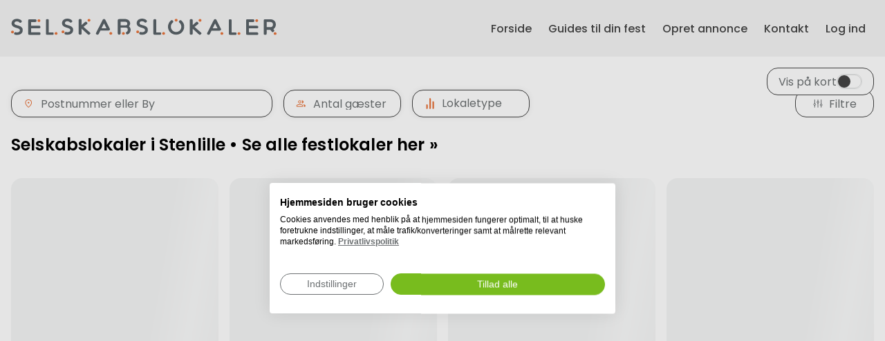

--- FILE ---
content_type: text/html; charset=utf-8
request_url: https://selskabslokaler.dk/leje/midt-og-vestsjaelland/4295-stenlille
body_size: 45734
content:
<!DOCTYPE html>
<html>
  <head>
    <script src="https://consent.cookiefirst.com/sites/selskabslokaler.dk-e0b5e135-2a82-4031-b68c-ee8c743b0f63/consent.js"></script><script type="text/javascript">
  document.addEventListener("DOMContentLoaded", function () {
    setTimeout(function () {
      var Tawk_API = Tawk_API||{}, Tawk_LoadStart = new Date();
      (function () {
        const s1 = document.createElement("script"), s0 = document.getElementsByTagName("script")[0];
        s1.async = true;
        s1.src = 'https://embed.tawk.to/67b6d96a103970190abb6ef9/1ikh42ibq';
        s1.charset = 'UTF-8';
        s1.setAttribute('crossorigin', '*');
        s0.parentNode.insertBefore(s1, s0);
      })();
    }, 13000)
  });
</script>
<script>(function(w,d,s,l,i){w[l]=w[l]||[];w[l].push({'gtm.start':new Date().getTime(),event:'gtm.js'});
var f=d.getElementsByTagName(s)[0], j=d.createElement(s),dl=l!='dataLayer'?'&l='+l:'';
j.async=true;
j.src='https://www.googletagmanager.com/gtm.js?id='+i+dl;f.parentNode.insertBefore(j,f);
})
(window,document,'script','dataLayer','GTM-M44G493');</script><title>Selskabslokaler i Stenlille • Se alle festlokaler her »</title><link href="https://selskabslokaler.dk/leje/midt-og-vestsjaelland/4295-stenlille" rel="canonical" /><meta content="Søg efter fornemme selskabslokale i Stenlille. Vi har samlet alle selskablokaler, forsamlingshus og festlokaler i Stenlille. Kontakt og book i dag" name="description" /><meta content="selskabslokaler festlokaler" name="keywords" /><meta content="de05656ba5986d744e7702baa10c72d4d9554cc4f0e024a03e43de7d4c4e5739" name="ahrefs-site-verification" /><meta name="csrf-param" content="authenticity_token" />
<meta name="csrf-token" content="F4FlffSthwt69Y79WPweHSFLWJOxwjE8V7sKjAsgjPaU8hBnrITGHb14f6aFeTlzT-NvdSpLw4WU8ZU94BPGBw" /><meta content="width=device-width, initial-scale=1" name="viewport" /><link href="/assets/favicon-00ff47f6f7ea9c78b6a56b933cf5a7c9c89160b1f6a1a6a5311c766d52246ce8.png" rel="icon" type="image/png" /><!-- Meta Pixel Code --><script>!function(f,b,e,v,n,t,s)
{if(f.fbq)return;n=f.fbq=function(){n.callMethod?
n.callMethod.apply(n,arguments):n.queue.push(arguments)};
if(!f._fbq)f._fbq=n;n.push=n;n.loaded=!0;n.version='2.0';
n.queue=[];t=b.createElement(e);t.async=!0;
t.src=v;s=b.getElementsByTagName(e)[0];
s.parentNode.insertBefore(t,s)}(window, document,'script',
'https://connect.facebook.net/en_US/fbevents.js');
fbq('init', '714446057084322');
fbq('track', 'PageView');</script><noscript><img height="1" src="https://www.facebook.com/tr?id=714446057084322&amp;ev=PageView&amp;noscript=1" style="display:none" width="1" /></noscript><!-- End Meta Pixel Code --><script type="text/javascript">
  (function(c,l,a,r,i,t,y){
    c[a]=c[a]||function(){(c[a].q=c[a].q||[]).push(arguments)};
    t=l.createElement(r);t.async=1;t.src="https://www.clarity.ms/tag/"+i;
    y=l.getElementsByTagName(r)[0];y.parentNode.insertBefore(t,y);
  })(window, document, "clarity", "script", "puqwmtm6wj");
</script>
<script src="https://cdnjs.cloudflare.com/ajax/libs/lazysizes/5.3.2/lazysizes.min.js" crossorigin="anonymous" async="async" integrity="sha512-q583ppKrCRc7N5O0n2nzUiJ+suUv7Et1JGels4bXOaMFQcamPk9HjdUknZuuFjBNs7tsMuadge5k9RzdmO+1GQ==" referrerpolicy="no-referrer"></script>
  </head>

  <body>
    <img width="2000" height="2000" style="pointer-events:none;position:absolute;top:0;left:0;width:99vw;height:99vh;max-width:99vw;max-height:99vh" role="presentation" alt="Presentation" src="[data-uri]" />
    <noscript><iframe height="0" src="https://www.googletagmanager.com/ns.html?id=GTM-M44G493" style="display:none;visibility:hidden" width="0"></iframe></noscript>
    <script type="application/json" id="js-react-on-rails-context">{"railsEnv":"production","inMailer":false,"i18nLocale":"da","i18nDefaultLocale":"da","rorVersion":"13.3.1","rorPro":false,"href":"https://selskabslokaler.dk/leje/midt-og-vestsjaelland/4295-stenlille","location":"/leje/midt-og-vestsjaelland/4295-stenlille","scheme":"https","host":"selskabslokaler.dk","port":null,"pathname":"/leje/midt-og-vestsjaelland/4295-stenlille","search":null,"httpAcceptLanguage":null,"serverSide":false}</script>
<div id="ListViewWrapper-react-component-96d88f38-e81a-4d8f-bd1f-4e1f5ca85a90"><div class="list-view"><header class="topbar"><div class="topbar__container container"><a href="/"><img alt="logo" class="topbar__logo lazyload" data-expand="100" data-sizes="auto" data-src="/packs/static/src/images/entrypage/logo-main-a853707a58547d0b83a8.svg"/></a><div class="topbar__menu-left"><div class="topbar__mobile-menu-toggle-wrapper"><div class="topbar__menu-toggle "><div class="topbar__burger-wrapper"><span></span><span></span><span></span><span></span></div></div></div><div class="topbar__menu-wrapper "><ul class="topbar__menu-left-list"><li><a href="/">Forside</a></li><li><a href="/guides">Guides til din fest</a></li><li><a href="/annoncer-dit-lokale">Opret annonce</a></li><li><a href="/kontakt">Kontakt</a></li><li><a href="/providers/new_sessions/new">Log ind</a></li></ul></div></div></div></header><div class="list-view__container"><div class="list-view__content-wrapper "><div class="breadcrumbs "><div class="breadcrumbs__wrapper"></div></div><div class="filters"><div class="filters__left-part"><div class="filters__form-group regions search-area"><div class="dropdown  "><div class="dropdown__trigger"><svg fill="" class="" width="16" height="16" id="svg-map_pin" style="min-width:16px"><use href="#common-icons-map_pin"></use></svg><input class="dropdown__search-input" placeholder="Postnummer eller By" type="text" value=""/></div></div></div><div class="filters__form-group guests-number "><svg fill="" class="" width="16" height="16" id="svg-users2" style="min-width:16px"><use href="#common-icons-users2"></use></svg><input class="filters__guests-number-input" inputMode="numeric" min="0" pattern="[0-9]*" placeholder="Antal gæster" type="text" value=""/></div><div class="filters__form-group types "><div class="basic-dropdown  "><div class="basic-dropdown__trigger"><svg fill="" class="basic-dropdown__trigger_icon" width="18" height="18" id="svg-graph" style="min-width:18px"><use href="#common-icons-graph"></use></svg>Lokaletype<svg fill="" class="basic-dropdown__trigger_arrow" width="24" height="24" id="svg-expand_more" style="min-width:24px"><use href="#common-icons-expand_more"></use></svg></div></div></div></div><div class="filters__modal with-margin"><div class="filters__toggle" id="filters-toggle"><svg fill="" class="filters__toggle-icon" width="16" height="16" id="svg-filter" style="min-width:16px"><use href="#common-icons-filter"></use></svg><p class="filters__toggle-label">Filtre</p></div></div></div><h1>Selskabslokaler i Stenlille • Se alle festlokaler her »</h1><div class="places-list "><div class="skeleton-box-wrapper places-list__loader"><div class="skeleton-box skeleton-box--1"></div><div class="skeleton-box skeleton-box--2"></div><div class="skeleton-box skeleton-box--3"></div><div class="skeleton-box skeleton-box--4"></div><div class="skeleton-box skeleton-box--5"></div><div class="skeleton-box skeleton-box--6"></div><div class="skeleton-box skeleton-box--7"></div></div><div class="skeleton-box-wrapper places-list__loader"><div class="skeleton-box skeleton-box--1"></div><div class="skeleton-box skeleton-box--2"></div><div class="skeleton-box skeleton-box--3"></div><div class="skeleton-box skeleton-box--4"></div><div class="skeleton-box skeleton-box--5"></div><div class="skeleton-box skeleton-box--6"></div><div class="skeleton-box skeleton-box--7"></div></div><div class="skeleton-box-wrapper places-list__loader"><div class="skeleton-box skeleton-box--1"></div><div class="skeleton-box skeleton-box--2"></div><div class="skeleton-box skeleton-box--3"></div><div class="skeleton-box skeleton-box--4"></div><div class="skeleton-box skeleton-box--5"></div><div class="skeleton-box skeleton-box--6"></div><div class="skeleton-box skeleton-box--7"></div></div><div class="skeleton-box-wrapper places-list__loader"><div class="skeleton-box skeleton-box--1"></div><div class="skeleton-box skeleton-box--2"></div><div class="skeleton-box skeleton-box--3"></div><div class="skeleton-box skeleton-box--4"></div><div class="skeleton-box skeleton-box--5"></div><div class="skeleton-box skeleton-box--6"></div><div class="skeleton-box skeleton-box--7"></div></div><div class="skeleton-box-wrapper places-list__loader"><div class="skeleton-box skeleton-box--1"></div><div class="skeleton-box skeleton-box--2"></div><div class="skeleton-box skeleton-box--3"></div><div class="skeleton-box skeleton-box--4"></div><div class="skeleton-box skeleton-box--5"></div><div class="skeleton-box skeleton-box--6"></div><div class="skeleton-box skeleton-box--7"></div></div><div class="skeleton-box-wrapper places-list__loader"><div class="skeleton-box skeleton-box--1"></div><div class="skeleton-box skeleton-box--2"></div><div class="skeleton-box skeleton-box--3"></div><div class="skeleton-box skeleton-box--4"></div><div class="skeleton-box skeleton-box--5"></div><div class="skeleton-box skeleton-box--6"></div><div class="skeleton-box skeleton-box--7"></div></div><div class="skeleton-box-wrapper places-list__loader"><div class="skeleton-box skeleton-box--1"></div><div class="skeleton-box skeleton-box--2"></div><div class="skeleton-box skeleton-box--3"></div><div class="skeleton-box skeleton-box--4"></div><div class="skeleton-box skeleton-box--5"></div><div class="skeleton-box skeleton-box--6"></div><div class="skeleton-box skeleton-box--7"></div></div><div class="skeleton-box-wrapper places-list__loader"><div class="skeleton-box skeleton-box--1"></div><div class="skeleton-box skeleton-box--2"></div><div class="skeleton-box skeleton-box--3"></div><div class="skeleton-box skeleton-box--4"></div><div class="skeleton-box skeleton-box--5"></div><div class="skeleton-box skeleton-box--6"></div><div class="skeleton-box skeleton-box--7"></div></div><div class="skeleton-box-wrapper places-list__loader"><div class="skeleton-box skeleton-box--1"></div><div class="skeleton-box skeleton-box--2"></div><div class="skeleton-box skeleton-box--3"></div><div class="skeleton-box skeleton-box--4"></div><div class="skeleton-box skeleton-box--5"></div><div class="skeleton-box skeleton-box--6"></div><div class="skeleton-box skeleton-box--7"></div></div><div class="skeleton-box-wrapper places-list__loader"><div class="skeleton-box skeleton-box--1"></div><div class="skeleton-box skeleton-box--2"></div><div class="skeleton-box skeleton-box--3"></div><div class="skeleton-box skeleton-box--4"></div><div class="skeleton-box skeleton-box--5"></div><div class="skeleton-box skeleton-box--6"></div><div class="skeleton-box skeleton-box--7"></div></div><div class="skeleton-box-wrapper places-list__loader"><div class="skeleton-box skeleton-box--1"></div><div class="skeleton-box skeleton-box--2"></div><div class="skeleton-box skeleton-box--3"></div><div class="skeleton-box skeleton-box--4"></div><div class="skeleton-box skeleton-box--5"></div><div class="skeleton-box skeleton-box--6"></div><div class="skeleton-box skeleton-box--7"></div></div><div class="skeleton-box-wrapper places-list__loader"><div class="skeleton-box skeleton-box--1"></div><div class="skeleton-box skeleton-box--2"></div><div class="skeleton-box skeleton-box--3"></div><div class="skeleton-box skeleton-box--4"></div><div class="skeleton-box skeleton-box--5"></div><div class="skeleton-box skeleton-box--6"></div><div class="skeleton-box skeleton-box--7"></div></div></div></div><div class="map-section__mobile-button"><svg fill="" class="" width="16" height="16" id="svg-map" style="min-width:16px"><use href="#common-icons-map"></use></svg><p>Vis kort</p></div><div class="map-section__switch-button "><label><span>Vis på kort</span><div class="list-view__switch" style="position:relative;display:inline-block;text-align:left;opacity:1;direction:ltr;border-radius:10px;-webkit-transition:opacity 0.25s;-moz-transition:opacity 0.25s;transition:opacity 0.25s;touch-action:none;-webkit-tap-highlight-color:rgba(0, 0, 0, 0);-webkit-user-select:none;-moz-user-select:none;-ms-user-select:none;user-select:none"><div class="react-switch-bg" style="height:20px;width:35px;margin:0;position:relative;background:#FFFFFF;border-radius:10px;cursor:pointer;-webkit-transition:background 0.25s;-moz-transition:background 0.25s;transition:background 0.25s"></div><div class="react-switch-handle" style="height:18px;width:18px;background:#444444;display:inline-block;cursor:pointer;border-radius:50%;position:absolute;transform:translateX(1px);top:1px;outline:0;border:0;-webkit-transition:background-color 0.25s, transform 0.25s, box-shadow 0.15s;-moz-transition:background-color 0.25s, transform 0.25s, box-shadow 0.15s;transition:background-color 0.25s, transform 0.25s, box-shadow 0.15s"></div><input type="checkbox" role="switch" aria-checked="false" style="border:0;clip:rect(0 0 0 0);height:1px;margin:-1px;overflow:hidden;padding:0;position:absolute;width:1px"/></div></label></div><div class="notification-popup  error" role="button"><div class="notification-popup__close" role="button"><svg fill="" class="" width="20" height="20" id="svg-close" style="min-width:20px"><use href="#common-icons-close"></use></svg></div><div>Noget gik galt. Prøv venligst senere eller kontakt os hvis fejlen opstår igen.</div></div></div></div></div>
      <script type="application/json" class="js-react-on-rails-component" data-component-name="ListViewWrapper" data-dom-id="ListViewWrapper-react-component-96d88f38-e81a-4d8f-bd1f-4e1f5ca85a90">{"topMenu":{"guidesPath":"/guides","aboutUsPath":"/om-os","becomeAdvertiserPath":"/annoncer-dit-lokale","helpPath":"/kontakt","loginPath":["Log ind","/providers/new_sessions/new"],"signedIn":false},"region":{"id":49,"name":"Midt- og Vestsjælland","slug":"midt-og-vestsjaelland","url":"/leje/midt-og-vestsjaelland"},"district":{"id":2772,"name":"Stenlille","slug":"4295-stenlille","postalCode":"4295"},"pageTitle":"Selskabslokaler i Stenlille • Se alle festlokaler her »","regions":[{"name":"Storkøbenhavn","id":48,"slug":"storkobenhavn","districts":[{"placesCount":3,"name":"Albertslund","id":2729,"postalCodes":["2620"],"slug":"2620-albertslund"},{"placesCount":2,"name":"Bagsværd","id":2737,"postalCodes":["2880"],"slug":"2880-bagsvaerd"},{"placesCount":8,"name":"Ballerup","id":2755,"postalCodes":["2750"],"slug":"2750-ballerup"},{"placesCount":2,"name":"Brøndby","id":2749,"postalCodes":["2605"],"slug":"2605-brondby"},{"placesCount":3,"name":"Brønshøj","id":2733,"postalCodes":["2700"],"slug":"2700-bronshoj"},{"placesCount":9,"name":"Charlottenlund","id":2728,"postalCodes":["2920"],"slug":"2920-charlottenlund"},{"placesCount":22,"name":"Frederiksberg","id":2748,"postalCodes":["2000"],"slug":"2000-frederiksberg"},{"placesCount":8,"name":"Frederiksberg C","id":2743,"postalCodes":["1800","1801","1802","1803","1804","1805","1806","1807","1808","1809","1810","1811","1812","1813","1814","1815","1816","1817","1818","1819","1820","1822","1823","1824","1825","1826","1827","1828","1829","1850","1851","1852","1853","1854","1855","1856","1857","1860","1861","1862","1863","1864","1865","1866","1867","1868","1870","1871","1872","1873","1874","1875","1876","1877","1878","1879","1900","1901","1902","1903","1904","1905","1906","1908","1909","1910","1911","1912","1913","1914","1915","1916","1917","1920","1921","1922","1923","1924","1925","1926","1927","1928","1950","1951","1952","1953","1954","1955","1956","1957","1958","1959","1960","1961","1962","1963","1964","1965","1966","1967","1970","1971","1972","1973","1974","1835","1931"],"slug":"1800-frederiksberg-c"},{"placesCount":6,"name":"Glostrup","id":2723,"postalCodes":["2600"],"slug":"2600-glostrup"},{"placesCount":1,"name":"Greve","id":2726,"postalCodes":["2670"],"slug":"2670-greve"},{"placesCount":4,"name":"Hellerup","id":2742,"postalCodes":["2900"],"slug":"2900-hellerup"},{"placesCount":4,"name":"Herlev","id":2756,"postalCodes":["2730"],"slug":"2730-herlev"},{"placesCount":1,"name":"Hvidovre","id":2738,"postalCodes":["2650"],"slug":"2650-hvidovre"},{"placesCount":7,"name":"Ishøj","id":2734,"postalCodes":["2635"],"slug":"2635-ishoj"},{"placesCount":1,"name":"Karlslunde","id":2736,"postalCodes":["2690"],"slug":"2690-karlslunde"},{"placesCount":7,"name":"Kastrup","id":2757,"postalCodes":["2770"],"slug":"2770-kastrup"},{"placesCount":4,"name":"Klampenborg","id":2725,"postalCodes":["2930"],"slug":"2930-klampenborg"},{"placesCount":65,"name":"København K","id":2760,"postalCodes":["1050","1051","1052","1053","1054","1055","1056","1057","1058","1059","1060","1061","1062","1063","1064","1065","1066","1067","1068","1069","1070","1071","1072","1073","1074","1100","1101","1102","1103","1104","1105","1106","1107","1110","1111","1112","1113","1114","1115","1116","1117","1118","1119","1120","1121","1122","1123","1124","1125","1126","1127","1128","1129","1130","1131","1150","1151","1152","1153","1154","1155","1156","1157","1158","1159","1160","1161","1164","1165","1166","1167","1168","1169","1170","1171","1172","1173","1174","1175","1200","1201","1202","1203","1204","1205","1206","1207","1208","1209","1210","1211","1212","1213","1214","1215","1216","1218","1219","1220","1221","1250","1251","1252","1253","1254","1255","1256","1257","1259","1260","1261","1263","1264","1265","1266","1267","1268","1270","1271","1300","1301","1302","1303","1304","1306","1307","1308","1309","1310","1311","1312","1313","1314","1315","1316","1317","1318","1319","1320","1321","1322","1323","1324","1325","1326","1327","1328","1329","1350","1352","1353","1354","1355","1356","1357","1358","1359","1360","1361","1362","1363","1364","1365","1366","1367","1368","1369","1370","1371","1400","1401","1402","1403","1406","1407","1408","1409","1410","1411","1412","1413","1414","1415","1416","1417","1418","1419","1420","1421","1422","1423","1424","1425","1426","1427","1428","1429","1430","1432","1433","1434","1435","1436","1437","1438","1439","1440","1441","1450","1451","1452","1453","1454","1455","1456","1457","1458","1459","1460","1461","1462","1463","1464","1465","1466","1467","1468","1470","1471","1472","1473","1000","1092","1093","1095","1098","1140","1147","1148","1162","1217","1240","1291","1431","1448","900","960","917","913","914","1001","1002","1003","1004","1005","1006","1007","1008","1009","1010","1011","1012","1013","1014","1015","1016","1017","1018","1019","1020","1021","1022","1023","1024","1025","1026","1045","1083"],"slug":"1050-kobenhavn-k"},{"placesCount":16,"name":"København N","id":2746,"postalCodes":["2200"],"slug":"2200-kobenhavn-n"},{"placesCount":3,"name":"København NV","id":2745,"postalCodes":["2400"],"slug":"2400-kobenhavn-nv"},{"placesCount":18,"name":"København S","id":2759,"postalCodes":["2300","999","877","910","929"],"slug":"2300-kobenhavn-s"},{"placesCount":5,"name":"København SV","id":2739,"postalCodes":["2450"],"slug":"2450-kobenhavn-sv"},{"placesCount":32,"name":"København V","id":2747,"postalCodes":["1550","1551","1552","1553","1554","1555","1556","1557","1558","1559","1560","1561","1562","1563","1564","1567","1568","1569","1570","1571","1572","1573","1574","1575","1576","1577","1600","1601","1602","1603","1604","1605","1606","1607","1608","1609","1610","1611","1612","1613","1614","1615","1616","1617","1618","1619","1620","1621","1622","1623","1624","1631","1632","1633","1634","1635","1650","1651","1652","1653","1654","1655","1656","1657","1658","1659","1660","1661","1662","1663","1664","1665","1666","1667","1668","1669","1670","1671","1672","1673","1674","1675","1676","1677","1699","1700","1701","1702","1703","1704","1705","1706","1707","1708","1709","1710","1711","1712","1714","1715","1716","1717","1718","1719","1720","1721","1722","1723","1724","1725","1726","1727","1728","1729","1730","1731","1732","1733","1734","1735","1736","1737","1738","1739","1749","1750","1751","1752","1753","1754","1755","1756","1757","1758","1759","1760","1761","1762","1763","1764","1765","1766","1770","1771","1772","1773","1774","1775","1777","1799","1630","1780","1500","1566","1592","1599","1785","1786","1787","1790","1532","1533","1501","1502","1503","1504","1505","1506","1507","1508","1509","1510","1782"],"slug":"1550-kobenhavn-v"},{"placesCount":16,"name":"København Ø","id":2727,"postalCodes":["2100"],"slug":"2100-kobenhavn-o"},{"placesCount":3,"name":"Nordhavn","id":2750,"postalCodes":["2150"],"slug":"2150-nordhavn"},{"placesCount":2,"name":"Rødovre","id":2753,"postalCodes":["2610"],"slug":"2610-rodovre"},{"placesCount":3,"name":"Søborg","id":2744,"postalCodes":["2860"],"slug":"2860-soborg"},{"placesCount":3,"name":"Taastrup","id":2752,"postalCodes":["2630","800"],"slug":"2630-taastrup"},{"placesCount":14,"name":"Valby","id":2740,"postalCodes":["2500"],"slug":"2500-valby"},{"placesCount":7,"name":"Vanløse","id":2754,"postalCodes":["2720"],"slug":"2720-vanlose"}]},{"name":"Fyn","id":47,"slug":"fyn","districts":[{"placesCount":1,"name":"Aarup","id":2709,"postalCodes":["5560"],"slug":"5560-aarup"},{"placesCount":2,"name":"Agedrup","id":2683,"postalCodes":["5320"],"slug":"5320-agedrup"},{"placesCount":4,"name":"Assens","id":2687,"postalCodes":["5610"],"slug":"5610-assens"},{"placesCount":1,"name":"Bagenkop","id":2695,"postalCodes":["5935"],"slug":"5935-bagenkop"},{"placesCount":1,"name":"Blommenslyst","id":2666,"postalCodes":["5491"],"slug":"5491-blommenslyst"},{"placesCount":4,"name":"Bogense","id":2707,"postalCodes":["5400"],"slug":"5400-bogense"},{"placesCount":1,"name":"Brenderup Fyn","id":2663,"postalCodes":["5464"],"slug":"5464-brenderup-fyn"},{"placesCount":1,"name":"Broby","id":2671,"postalCodes":["5672"],"slug":"5672-broby"},{"placesCount":1,"name":"Ebberup","id":2669,"postalCodes":["5631"],"slug":"5631-ebberup"},{"placesCount":6,"name":"Faaborg","id":2699,"postalCodes":["5600"],"slug":"5600-faaborg"},{"placesCount":1,"name":"Ferritslev Fyn","id":2676,"postalCodes":["5863"],"slug":"5863-ferritslev-fyn"},{"placesCount":1,"name":"Frørup","id":2677,"postalCodes":["5871"],"slug":"5871-frorup"},{"placesCount":1,"name":"Glamsbjerg","id":2686,"postalCodes":["5620"],"slug":"5620-glamsbjerg"},{"placesCount":1,"name":"Gudme","id":2682,"postalCodes":["5884"],"slug":"5884-gudme"},{"placesCount":3,"name":"Haarby","id":2716,"postalCodes":["5683"],"slug":"5683-haarby"},{"placesCount":1,"name":"Humble","id":2694,"postalCodes":["5932"],"slug":"5932-humble"},{"placesCount":3,"name":"Kerteminde","id":2688,"postalCodes":["5300"],"slug":"5300-kerteminde"},{"placesCount":1,"name":"Marslev","id":2655,"postalCodes":["5290"],"slug":"5290-marslev"},{"placesCount":3,"name":"Middelfart","id":2712,"postalCodes":["5500"],"slug":"5500-middelfart"},{"placesCount":2,"name":"Morud","id":2661,"postalCodes":["5462"],"slug":"5462-morud"},{"placesCount":8,"name":"Nyborg","id":2714,"postalCodes":["5800"],"slug":"5800-nyborg"},{"placesCount":1,"name":"Nørre Aaby","id":2667,"postalCodes":["5580"],"slug":"5580-norre-aaby"},{"placesCount":23,"name":"Odense C","id":2721,"postalCodes":["5000","5029","5100"],"slug":"5000-odense-c"},{"placesCount":1,"name":"Odense N","id":2719,"postalCodes":["5270"],"slug":"5270-odense-n"},{"placesCount":2,"name":"Odense NV","id":2690,"postalCodes":["5210"],"slug":"5210-odense-nv"},{"placesCount":1,"name":"Odense NØ","id":2654,"postalCodes":["5240"],"slug":"5240-odense-no"},{"placesCount":5,"name":"Odense S","id":2720,"postalCodes":["5260"],"slug":"5260-odense-s"},{"placesCount":5,"name":"Odense SV","id":2718,"postalCodes":["5250"],"slug":"5250-odense-sv"},{"placesCount":3,"name":"Odense SØ","id":2713,"postalCodes":["5220"],"slug":"5220-odense-so"},{"placesCount":1,"name":"Otterup","id":2702,"postalCodes":["5450"],"slug":"5450-otterup"},{"placesCount":5,"name":"Ringe","id":2710,"postalCodes":["5750"],"slug":"5750-ringe"},{"placesCount":3,"name":"Rudkøbing","id":2717,"postalCodes":["5900"],"slug":"5900-rudkobing"},{"placesCount":1,"name":"Ryslinge","id":2685,"postalCodes":["5856"],"slug":"5856-ryslinge"},{"placesCount":1,"name":"Stenstrup","id":2689,"postalCodes":["5771"],"slug":"5771-stenstrup"},{"placesCount":15,"name":"Svendborg","id":2705,"postalCodes":["5700"],"slug":"5700-svendborg"},{"placesCount":4,"name":"Tommerup","id":2700,"postalCodes":["5690"],"slug":"5690-tommerup"},{"placesCount":3,"name":"Tranekær","id":2696,"postalCodes":["5953"],"slug":"5953-tranekaer"},{"placesCount":1,"name":"Ullerslev","id":2711,"postalCodes":["5540"],"slug":"5540-ullerslev"},{"placesCount":3,"name":"Vester Skerninge","id":2672,"postalCodes":["5762"],"slug":"5762-vester-skerninge"},{"placesCount":4,"name":"Vissenbjerg","id":2704,"postalCodes":["5492"],"slug":"5492-vissenbjerg"},{"placesCount":2,"name":"Årslev","id":2706,"postalCodes":["5792"],"slug":"5792-arslev"},{"placesCount":1,"name":"Ørbæk","id":2674,"postalCodes":["5853"],"slug":"5853-orbaek"}]},{"name":"Midt- og Vestsjælland","id":49,"slug":"midt-og-vestsjaelland","districts":[{"placesCount":1,"name":"Fjenneslev","id":2763,"postalCodes":["4173"],"slug":"4173-fjenneslev"},{"placesCount":3,"name":"Gadstrup","id":2802,"postalCodes":["4621"],"slug":"4621-gadstrup"},{"placesCount":1,"name":"Gørlev","id":2778,"postalCodes":["4281"],"slug":"4281-gorlev"},{"placesCount":2,"name":"Hedehusene","id":2824,"postalCodes":["2640"],"slug":"2640-hedehusene"},{"placesCount":8,"name":"Holbæk","id":2825,"postalCodes":["4300"],"slug":"4300-holbaek"},{"placesCount":1,"name":"Hvalsø","id":2815,"postalCodes":["4330"],"slug":"4330-hvalso"},{"placesCount":1,"name":"Højby","id":2787,"postalCodes":["4573"],"slug":"4573-hojby"},{"placesCount":1,"name":"Høng","id":2808,"postalCodes":["4270"],"slug":"4270-hong"},{"placesCount":2,"name":"Hørve","id":2783,"postalCodes":["4534"],"slug":"4534-horve"},{"placesCount":2,"name":"Jyderup","id":2795,"postalCodes":["4450"],"slug":"4450-jyderup"},{"placesCount":4,"name":"Kalundborg","id":2826,"postalCodes":["4400"],"slug":"4400-kalundborg"},{"placesCount":1,"name":"Kirke Hyllinge","id":2811,"postalCodes":["4070"],"slug":"4070-kirke-hyllinge"},{"placesCount":4,"name":"Kirke Såby","id":2779,"postalCodes":["4060"],"slug":"4060-kirke-saby"},{"placesCount":3,"name":"Korsør","id":2819,"postalCodes":["4220"],"slug":"4220-korsor"},{"placesCount":3,"name":"Lejre","id":2827,"postalCodes":["4320"],"slug":"4320-lejre"},{"placesCount":2,"name":"Lille Skensved","id":2806,"postalCodes":["4623"],"slug":"4623-lille-skensved"},{"placesCount":3,"name":"Nykøbing Sj","id":2800,"postalCodes":["4500"],"slug":"4500-nykobing-sj"},{"placesCount":1,"name":"Nørre Asmindrup","id":2786,"postalCodes":["4572"],"slug":"4572-norre-asmindrup"},{"placesCount":2,"name":"Regstrup","id":2820,"postalCodes":["4420"],"slug":"4420-regstrup"},{"placesCount":7,"name":"Ringsted","id":2799,"postalCodes":["4100","4129"],"slug":"4100-ringsted"},{"placesCount":29,"name":"Roskilde","id":2823,"postalCodes":["4000"],"slug":"4000-roskilde"},{"placesCount":4,"name":"Ruds Vedby","id":2810,"postalCodes":["4291"],"slug":"4291-ruds-vedby"},{"placesCount":1,"name":"Sjællands Odde","id":2789,"postalCodes":["4583"],"slug":"4583-sjaellands-odde"},{"placesCount":3,"name":"Skibby","id":2793,"postalCodes":["4050"],"slug":"4050-skibby"},{"placesCount":3,"name":"Skælskør","id":2807,"postalCodes":["4230"],"slug":"4230-skaelskor"},{"placesCount":9,"name":"Slagelse","id":2828,"postalCodes":["4200"],"slug":"4200-slagelse"},{"placesCount":12,"name":"Sorø","id":2813,"postalCodes":["4180"],"slug":"4180-soro"},{"placesCount":2,"name":"Stenlille","id":2772,"postalCodes":["4295"],"slug":"4295-stenlille"},{"placesCount":1,"name":"Vemmelev","id":2766,"postalCodes":["4241"],"slug":"4241-vemmelev"},{"placesCount":1,"name":"Viby Sjælland","id":2761,"postalCodes":["4130"],"slug":"4130-viby-sjaelland"},{"placesCount":1,"name":"Vig","id":2784,"postalCodes":["4560"],"slug":"4560-vig"}]},{"name":"Nordjylland","id":50,"slug":"nordjylland","districts":[{"placesCount":12,"name":"Aalborg","id":2901,"postalCodes":["9000","9029","9100"],"slug":"9000-aalborg"},{"placesCount":1,"name":"Aalborg Øst","id":2892,"postalCodes":["9220"],"slug":"9220-aalborg-ost"},{"placesCount":2,"name":"Aalestrup","id":2881,"postalCodes":["9620"],"slug":"9620-aalestrup"},{"placesCount":1,"name":"Aars","id":2887,"postalCodes":["9600"],"slug":"9600-aars"},{"placesCount":1,"name":"Blokhus","id":2850,"postalCodes":["9492"],"slug":"9492-blokhus"},{"placesCount":1,"name":"Brovst","id":2886,"postalCodes":["9460"],"slug":"9460-brovst"},{"placesCount":3,"name":"Brønderslev","id":2900,"postalCodes":["9700"],"slug":"9700-bronderslev"},{"placesCount":1,"name":"Dronninglund","id":2841,"postalCodes":["9330"],"slug":"9330-dronninglund"},{"placesCount":1,"name":"Erslev","id":2835,"postalCodes":["7950"],"slug":"7950-erslev"},{"placesCount":1,"name":"Farsø","id":2866,"postalCodes":["9640"],"slug":"9640-farso"},{"placesCount":2,"name":"Fjerritslev","id":2904,"postalCodes":["9690"],"slug":"9690-fjerritslev"},{"placesCount":3,"name":"Frederikshavn","id":2905,"postalCodes":["9900"],"slug":"9900-frederikshavn"},{"placesCount":1,"name":"Gandrup","id":2848,"postalCodes":["9362"],"slug":"9362-gandrup"},{"placesCount":1,"name":"Gistrup","id":2902,"postalCodes":["9260"],"slug":"9260-gistrup"},{"placesCount":4,"name":"Hadsund","id":2895,"postalCodes":["9560"],"slug":"9560-hadsund"},{"placesCount":2,"name":"Hals","id":2888,"postalCodes":["9370"],"slug":"9370-hals"},{"placesCount":3,"name":"Hanstholm","id":2829,"postalCodes":["7730"],"slug":"7730-hanstholm"},{"placesCount":1,"name":"Hjørring","id":2893,"postalCodes":["9800"],"slug":"9800-hjorring"},{"placesCount":4,"name":"Hobro","id":2891,"postalCodes":["9500"],"slug":"9500-hobro"},{"placesCount":1,"name":"Jerup","id":2873,"postalCodes":["9981"],"slug":"9981-jerup"},{"placesCount":1,"name":"Karby","id":2836,"postalCodes":["7960"],"slug":"7960-karby"},{"placesCount":2,"name":"Læsø","id":2872,"postalCodes":["9940"],"slug":"9940-laeso"},{"placesCount":2,"name":"Løgstør","id":2903,"postalCodes":["9670"],"slug":"9670-logstor"},{"placesCount":3,"name":"Mariager","id":2853,"postalCodes":["9550"],"slug":"9550-mariager"},{"placesCount":3,"name":"Nibe","id":2883,"postalCodes":["9240"],"slug":"9240-nibe"},{"placesCount":1,"name":"Nykøbing M","id":2843,"postalCodes":["7900"],"slug":"7900-nykobing-m"},{"placesCount":1,"name":"Sindal","id":2875,"postalCodes":["9870"],"slug":"9870-sindal"},{"placesCount":1,"name":"Skagen","id":2880,"postalCodes":["9990"],"slug":"9990-skagen"},{"placesCount":2,"name":"Støvring","id":2897,"postalCodes":["9530"],"slug":"9530-stovring"},{"placesCount":1,"name":"Sæby","id":2864,"postalCodes":["9300"],"slug":"9300-saeby"},{"placesCount":3,"name":"Thisted","id":2906,"postalCodes":["7700"],"slug":"7700-thisted"},{"placesCount":1,"name":"Tylstrup","id":2849,"postalCodes":["9382"],"slug":"9382-tylstrup"},{"placesCount":1,"name":"Tårs","id":2870,"postalCodes":["9830"],"slug":"9830-tars"},{"placesCount":1,"name":"Vodskov","id":2860,"postalCodes":["9310"],"slug":"9310-vodskov"},{"placesCount":1,"name":"Ålbæk","id":2874,"postalCodes":["9982"],"slug":"9982-albaek"}]},{"name":"Nordsjælland","id":51,"slug":"nordsjaelland","districts":[{"placesCount":3,"name":"Allerød","id":2939,"postalCodes":["3450"],"slug":"3450-allerod"},{"placesCount":1,"name":"Birkerød","id":2921,"postalCodes":["3460"],"slug":"3460-birkerod"},{"placesCount":2,"name":"Farum","id":2942,"postalCodes":["3520"],"slug":"3520-farum"},{"placesCount":2,"name":"Fredensborg","id":2943,"postalCodes":["3480"],"slug":"3480-fredensborg"},{"placesCount":2,"name":"Frederikssund","id":2951,"postalCodes":["3600"],"slug":"3600-frederikssund"},{"placesCount":1,"name":"Frederiksværk","id":2948,"postalCodes":["3300"],"slug":"3300-frederiksvaerk"},{"placesCount":3,"name":"Gilleleje","id":2935,"postalCodes":["3250"],"slug":"3250-gilleleje"},{"placesCount":1,"name":"Hellebæk","id":2919,"postalCodes":["3150"],"slug":"3150-hellebaek"},{"placesCount":1,"name":"Helsinge","id":2930,"postalCodes":["3200"],"slug":"3200-helsinge"},{"placesCount":3,"name":"Helsingør","id":2924,"postalCodes":["3000"],"slug":"3000-helsingor"},{"placesCount":8,"name":"Hillerød","id":2949,"postalCodes":["3400"],"slug":"3400-hillerod"},{"placesCount":1,"name":"Holte","id":2945,"postalCodes":["2840"],"slug":"2840-holte"},{"placesCount":2,"name":"Hornbæk","id":2920,"postalCodes":["3100"],"slug":"3100-hornbaek"},{"placesCount":3,"name":"Hundested","id":2915,"postalCodes":["3390"],"slug":"3390-hundested"},{"placesCount":2,"name":"Hørsholm","id":2953,"postalCodes":["2970"],"slug":"2970-horsholm"},{"placesCount":1,"name":"Jyllinge","id":2938,"postalCodes":["4040"],"slug":"4040-jyllinge"},{"placesCount":2,"name":"Jægerspris","id":2916,"postalCodes":["3630"],"slug":"3630-jaegerspris"},{"placesCount":3,"name":"Kongens Lyngby","id":2928,"postalCodes":["2800"],"slug":"2800-kongens-lyngby"},{"placesCount":2,"name":"Kvistgård","id":2925,"postalCodes":["3490"],"slug":"3490-kvistgard"},{"placesCount":1,"name":"Måløv","id":2954,"postalCodes":["2760"],"slug":"2760-malov"},{"placesCount":1,"name":"Nivå","id":2940,"postalCodes":["2990"],"slug":"2990-niva"},{"placesCount":1,"name":"Rungsted Kyst","id":2926,"postalCodes":["2960"],"slug":"2960-rungsted-kyst"},{"placesCount":1,"name":"Skodsborg","id":2914,"postalCodes":["2942"],"slug":"2942-skodsborg"},{"placesCount":1,"name":"Slangerup","id":2933,"postalCodes":["3550"],"slug":"3550-slangerup"},{"placesCount":3,"name":"Smørum","id":2927,"postalCodes":["2765"],"slug":"2765-smorum"},{"placesCount":1,"name":"Snekkersten","id":2917,"postalCodes":["3070"],"slug":"3070-snekkersten"},{"placesCount":3,"name":"Stenløse","id":2932,"postalCodes":["3660"],"slug":"3660-stenlose"},{"placesCount":1,"name":"Tisvildeleje","id":2910,"postalCodes":["3220"],"slug":"3220-tisvildeleje"},{"placesCount":2,"name":"Vedbæk","id":2955,"postalCodes":["2950"],"slug":"2950-vedbaek"},{"placesCount":1,"name":"Vejby","id":2909,"postalCodes":["3210"],"slug":"3210-vejby"},{"placesCount":3,"name":"Værløse","id":2952,"postalCodes":["3500"],"slug":"3500-vaerlose"},{"placesCount":1,"name":"Ølsted","id":2918,"postalCodes":["3310"],"slug":"3310-olsted"}]},{"name":"Sydjylland","id":53,"slug":"sydjylland","districts":[{"placesCount":6,"name":"Aabenraa","id":3140,"postalCodes":["6200"],"slug":"6200-aabenraa"},{"placesCount":1,"name":"Almind","id":3118,"postalCodes":["6051"],"slug":"6051-almind"},{"placesCount":2,"name":"Bevtoft","id":3067,"postalCodes":["6541"],"slug":"6541-bevtoft"},{"placesCount":2,"name":"Billund","id":3096,"postalCodes":["7190"],"slug":"7190-billund"},{"placesCount":1,"name":"Bjert","id":3053,"postalCodes":["6091"],"slug":"6091-bjert"},{"placesCount":1,"name":"Blåvand","id":3085,"postalCodes":["6857"],"slug":"6857-blavand"},{"placesCount":2,"name":"Bramming","id":3099,"postalCodes":["6740"],"slug":"6740-bramming"},{"placesCount":1,"name":"Bredebro","id":3058,"postalCodes":["6261"],"slug":"6261-bredebro"},{"placesCount":3,"name":"Brørup","id":3124,"postalCodes":["6650"],"slug":"6650-brorup"},{"placesCount":1,"name":"Bække","id":3121,"postalCodes":["6622"],"slug":"6622-baekke"},{"placesCount":1,"name":"Børkop","id":3132,"postalCodes":["7080"],"slug":"7080-borkop"},{"placesCount":1,"name":"Christiansfeld","id":3051,"postalCodes":["6070"],"slug":"6070-christiansfeld"},{"placesCount":2,"name":"Egtved","id":3142,"postalCodes":["6040"],"slug":"6040-egtved"},{"placesCount":8,"name":"Esbjerg","id":3146,"postalCodes":["6700","6701"],"slug":"6700-esbjerg"},{"placesCount":1,"name":"Esbjerg N","id":3126,"postalCodes":["6715"],"slug":"6715-esbjerg-n"},{"placesCount":3,"name":"Esbjerg V","id":3107,"postalCodes":["6710"],"slug":"6710-esbjerg-v"},{"placesCount":1,"name":"Esbjerg Ø","id":3134,"postalCodes":["6705"],"slug":"6705-esbjerg-o"},{"placesCount":1,"name":"Fanø","id":3097,"postalCodes":["6720"],"slug":"6720-fano"},{"placesCount":4,"name":"Fredericia","id":3147,"postalCodes":["7000","7007","7029"],"slug":"7000-fredericia"},{"placesCount":1,"name":"Føvling","id":3073,"postalCodes":["6683"],"slug":"6683-fovling"},{"placesCount":1,"name":"Gram","id":3065,"postalCodes":["6510"],"slug":"6510-gram"},{"placesCount":3,"name":"Grindsted","id":3120,"postalCodes":["7200"],"slug":"7200-grindsted"},{"placesCount":1,"name":"Gråsten","id":3095,"postalCodes":["6300"],"slug":"6300-grasten"},{"placesCount":1,"name":"Gørding","id":3135,"postalCodes":["6690"],"slug":"6690-gording"},{"placesCount":7,"name":"Haderslev","id":3054,"postalCodes":["6100"],"slug":"6100-haderslev"},{"placesCount":2,"name":"Hedensted","id":3144,"postalCodes":["8722"],"slug":"8722-hedensted"},{"placesCount":2,"name":"Hejls","id":3057,"postalCodes":["6094"],"slug":"6094-hejls"},{"placesCount":1,"name":"Hejnsvig","id":3094,"postalCodes":["7250"],"slug":"7250-hejnsvig"},{"placesCount":2,"name":"Holsted","id":3106,"postalCodes":["6670"],"slug":"6670-holsted"},{"placesCount":5,"name":"Juelsminde","id":3123,"postalCodes":["7130"],"slug":"7130-juelsminde"},{"placesCount":10,"name":"Kolding","id":3148,"postalCodes":["6000"],"slug":"6000-kolding"},{"placesCount":1,"name":"Løgumkloster","id":3100,"postalCodes":["6240"],"slug":"6240-logumkloster"},{"placesCount":1,"name":"Løsning","id":3117,"postalCodes":["8723"],"slug":"8723-losning"},{"placesCount":1,"name":"Nordborg","id":3119,"postalCodes":["6430"],"slug":"6430-nordborg"},{"placesCount":3,"name":"Nørre Nebel","id":3078,"postalCodes":["6830"],"slug":"6830-norre-nebel"},{"placesCount":1,"name":"Padborg","id":3133,"postalCodes":["6330"],"slug":"6330-padborg"},{"placesCount":5,"name":"Ribe","id":3136,"postalCodes":["6760"],"slug":"6760-ribe"},{"placesCount":2,"name":"Rødding","id":3141,"postalCodes":["6630"],"slug":"6630-rodding"},{"placesCount":1,"name":"Rødekro","id":3150,"postalCodes":["6230"],"slug":"6230-rodekro"},{"placesCount":1,"name":"Sjølund","id":3056,"postalCodes":["6093"],"slug":"6093-sjolund"},{"placesCount":2,"name":"Skærbæk","id":3098,"postalCodes":["6780"],"slug":"6780-skaerbaek"},{"placesCount":4,"name":"Sønderborg","id":3127,"postalCodes":["6400"],"slug":"6400-sonderborg"},{"placesCount":1,"name":"Tinglev","id":3139,"postalCodes":["6360"],"slug":"6360-tinglev"},{"placesCount":2,"name":"Tønder","id":3122,"postalCodes":["6270"],"slug":"6270-tonder"},{"placesCount":2,"name":"Tørring","id":3130,"postalCodes":["7160"],"slug":"7160-torring"},{"placesCount":1,"name":"Vamdrup","id":3128,"postalCodes":["6580"],"slug":"6580-vamdrup"},{"placesCount":1,"name":"Vandel","id":3093,"postalCodes":["7184"],"slug":"7184-vandel"},{"placesCount":1,"name":"Varde","id":3143,"postalCodes":["6800"],"slug":"6800-varde"},{"placesCount":13,"name":"Vejle","id":3149,"postalCodes":["7100"],"slug":"7100-vejle"},{"placesCount":1,"name":"Viuf","id":3049,"postalCodes":["6052"],"slug":"6052-viuf"},{"placesCount":1,"name":"Vojens","id":3137,"postalCodes":["6500"],"slug":"6500-vojens"},{"placesCount":1,"name":"Vorbasse","id":3070,"postalCodes":["6623"],"slug":"6623-vorbasse"},{"placesCount":2,"name":"Årre","id":3129,"postalCodes":["6818"],"slug":"6818-arre"}]},{"name":"Sydsjælland","id":54,"slug":"sydsjaelland","districts":[{"placesCount":1,"name":"Borre","id":3181,"postalCodes":["4791"],"slug":"4791-borre"},{"placesCount":2,"name":"Faxe","id":3209,"postalCodes":["4640"],"slug":"4640-faxe"},{"placesCount":2,"name":"Fuglebjerg","id":3199,"postalCodes":["4250"],"slug":"4250-fuglebjerg"},{"placesCount":1,"name":"Guldborg","id":3188,"postalCodes":["4862"],"slug":"4862-guldborg"},{"placesCount":1,"name":"Harpelunde","id":3156,"postalCodes":["4912"],"slug":"4912-harpelunde"},{"placesCount":5,"name":"Haslev","id":3211,"postalCodes":["4690"],"slug":"4690-haslev"},{"placesCount":2,"name":"Herlufmagle","id":3166,"postalCodes":["4160"],"slug":"4160-herlufmagle"},{"placesCount":2,"name":"Holeby","id":3194,"postalCodes":["4960"],"slug":"4960-holeby"},{"placesCount":2,"name":"Holmegaard","id":3207,"postalCodes":["4684"],"slug":"4684-holmegaard"},{"placesCount":2,"name":"Horslunde","id":3157,"postalCodes":["4913"],"slug":"4913-horslunde"},{"placesCount":4,"name":"Hårlev","id":3196,"postalCodes":["4652"],"slug":"4652-harlev"},{"placesCount":1,"name":"Idestrup","id":3191,"postalCodes":["4872"],"slug":"4872-idestrup"},{"placesCount":11,"name":"Køge","id":3213,"postalCodes":["4600"],"slug":"4600-koge"},{"placesCount":1,"name":"Lundby","id":3177,"postalCodes":["4750"],"slug":"4750-lundby"},{"placesCount":4,"name":"Maribo","id":3206,"postalCodes":["4930","4945"],"slug":"4930-maribo"},{"placesCount":3,"name":"Nakskov","id":3204,"postalCodes":["4900"],"slug":"4900-nakskov"},{"placesCount":1,"name":"Nykøbing F","id":3210,"postalCodes":["4800"],"slug":"4800-nykobing-f"},{"placesCount":11,"name":"Næstved","id":3214,"postalCodes":["4700"],"slug":"4700-naestved"},{"placesCount":3,"name":"Nørre Alslev","id":3187,"postalCodes":["4840"],"slug":"4840-norre-alslev"},{"placesCount":4,"name":"Præstø","id":3203,"postalCodes":["4720"],"slug":"4720-praesto"},{"placesCount":3,"name":"Rødby","id":3170,"postalCodes":["4970"],"slug":"4970-rodby"},{"placesCount":2,"name":"Rødvig Stevns","id":3174,"postalCodes":["4673"],"slug":"4673-rodvig-stevns"},{"placesCount":1,"name":"Rønnede","id":3184,"postalCodes":["4683"],"slug":"4683-ronnede"},{"placesCount":4,"name":"Stege","id":3198,"postalCodes":["4780"],"slug":"4780-stege"},{"placesCount":1,"name":"Tappernøje","id":3192,"postalCodes":["4733"],"slug":"4733-tappernoje"},{"placesCount":1,"name":"Torrig L","id":3160,"postalCodes":["4943"],"slug":"4943-torrig-l"},{"placesCount":4,"name":"Vordingborg","id":3200,"postalCodes":["4760"],"slug":"4760-vordingborg"},{"placesCount":1,"name":"Væggerløse","id":3151,"postalCodes":["4873"],"slug":"4873-vaeggerlose"},{"placesCount":1,"name":"Øster Ulslev","id":3154,"postalCodes":["4894"],"slug":"4894-oster-ulslev"}]},{"name":"Vestjylland","id":55,"slug":"vestjylland","districts":[{"placesCount":2,"name":"Aulum","id":3255,"postalCodes":["7490"],"slug":"7490-aulum"},{"placesCount":1,"name":"Bording","id":3242,"postalCodes":["7441"],"slug":"7441-bording"},{"placesCount":1,"name":"Brande","id":3223,"postalCodes":["7330"],"slug":"7330-brande"},{"placesCount":1,"name":"Bækmarksbro","id":3233,"postalCodes":["7660"],"slug":"7660-baekmarksbro"},{"placesCount":2,"name":"Bøvlingbjerg","id":3232,"postalCodes":["7650"],"slug":"7650-bovlingbjerg"},{"placesCount":2,"name":"Hemmet","id":3216,"postalCodes":["6893"],"slug":"6893-hemmet"},{"placesCount":17,"name":"Herning","id":3261,"postalCodes":["7400"],"slug":"7400-herning"},{"placesCount":2,"name":"Holstebro","id":3257,"postalCodes":["7500"],"slug":"7500-holstebro"},{"placesCount":1,"name":"Højslev","id":3237,"postalCodes":["7840"],"slug":"7840-hojslev"},{"placesCount":2,"name":"Karup J","id":3256,"postalCodes":["7470"],"slug":"7470-karup-j"},{"placesCount":3,"name":"Lemvig","id":3259,"postalCodes":["7620"],"slug":"7620-lemvig"},{"placesCount":2,"name":"Løgstrup","id":3241,"postalCodes":["8831"],"slug":"8831-logstrup"},{"placesCount":3,"name":"Ringkøbing","id":3243,"postalCodes":["6950"],"slug":"6950-ringkobing"},{"placesCount":3,"name":"Skive","id":3249,"postalCodes":["7800"],"slug":"7800-skive"},{"placesCount":4,"name":"Skjern","id":3260,"postalCodes":["6900"],"slug":"6900-skjern"},{"placesCount":2,"name":"Spøttrup","id":3239,"postalCodes":["7860"],"slug":"7860-spottrup"},{"placesCount":2,"name":"Stoholm Jyll","id":3238,"postalCodes":["7850"],"slug":"7850-stoholm-jyll"},{"placesCount":1,"name":"Struer","id":3253,"postalCodes":["7600"],"slug":"7600-struer"},{"placesCount":2,"name":"Sunds","id":3228,"postalCodes":["7451"],"slug":"7451-sunds"},{"placesCount":1,"name":"Sørvad","id":3230,"postalCodes":["7550"],"slug":"7550-sorvad"},{"placesCount":1,"name":"Tarm","id":3224,"postalCodes":["6880"],"slug":"6880-tarm"},{"placesCount":2,"name":"Thyborøn","id":3235,"postalCodes":["7680"],"slug":"7680-thyboron"},{"placesCount":3,"name":"Ulfborg","id":3219,"postalCodes":["6990"],"slug":"6990-ulfborg"},{"placesCount":1,"name":"Vemb","id":3244,"postalCodes":["7570"],"slug":"7570-vemb"},{"placesCount":8,"name":"Viborg","id":3258,"postalCodes":["8800"],"slug":"8800-viborg"},{"placesCount":1,"name":"Vildbjerg","id":3251,"postalCodes":["7480"],"slug":"7480-vildbjerg"},{"placesCount":1,"name":"Vinderup","id":3236,"postalCodes":["7830"],"slug":"7830-vinderup"},{"placesCount":2,"name":"Ølgod","id":3215,"postalCodes":["6870"],"slug":"6870-olgod"}]},{"name":"Østjylland","id":52,"slug":"ostjylland","districts":[{"placesCount":1,"name":"Auning","id":2999,"postalCodes":["8963"],"slug":"8963-auning"},{"placesCount":2,"name":"Bjerringbro","id":3037,"postalCodes":["8850"],"slug":"8850-bjerringbro"},{"placesCount":2,"name":"Brabrand","id":3020,"postalCodes":["8220"],"slug":"8220-brabrand"},{"placesCount":4,"name":"Ebeltoft","id":3042,"postalCodes":["8400"],"slug":"8400-ebeltoft"},{"placesCount":1,"name":"Egå","id":3043,"postalCodes":["8250"],"slug":"8250-ega"},{"placesCount":2,"name":"Galten","id":2988,"postalCodes":["8464"],"slug":"8464-galten"},{"placesCount":2,"name":"Gjerlev J","id":2997,"postalCodes":["8983"],"slug":"8983-gjerlev-j"},{"placesCount":2,"name":"Glesborg","id":2986,"postalCodes":["8585"],"slug":"8585-glesborg"},{"placesCount":1,"name":"Grenaa","id":3046,"postalCodes":["8500"],"slug":"8500-grenaa"},{"placesCount":3,"name":"Hadsten","id":3035,"postalCodes":["8370"],"slug":"8370-hadsten"},{"placesCount":2,"name":"Havndal","id":3004,"postalCodes":["8970"],"slug":"8970-havndal"},{"placesCount":1,"name":"Hinnerup","id":3024,"postalCodes":["8382"],"slug":"8382-hinnerup"},{"placesCount":1,"name":"Hornslet","id":3011,"postalCodes":["8543"],"slug":"8543-hornslet"},{"placesCount":5,"name":"Horsens","id":3033,"postalCodes":["8700"],"slug":"8700-horsens"},{"placesCount":2,"name":"Hovedgård","id":2973,"postalCodes":["8732"],"slug":"8732-hovedgard"},{"placesCount":1,"name":"Højbjerg","id":3034,"postalCodes":["8270"],"slug":"8270-hojbjerg"},{"placesCount":1,"name":"Hørning","id":2984,"postalCodes":["8362"],"slug":"8362-horning"},{"placesCount":3,"name":"Kjellerup","id":2989,"postalCodes":["8620"],"slug":"8620-kjellerup"},{"placesCount":1,"name":"Klovborg","id":2977,"postalCodes":["8765"],"slug":"8765-klovborg"},{"placesCount":1,"name":"Knebel","id":2961,"postalCodes":["8420"],"slug":"8420-knebel"},{"placesCount":4,"name":"Lystrup","id":3048,"postalCodes":["8520"],"slug":"8520-lystrup"},{"placesCount":1,"name":"Mørke","id":2965,"postalCodes":["8544"],"slug":"8544-morke"},{"placesCount":1,"name":"Nørre Snede","id":2982,"postalCodes":["8766"],"slug":"8766-norre-snede"},{"placesCount":7,"name":"Odder","id":3025,"postalCodes":["8300"],"slug":"8300-odder"},{"placesCount":9,"name":"Randers C","id":3019,"postalCodes":["8900"],"slug":"8900-randers-c"},{"placesCount":4,"name":"Randers NV","id":3016,"postalCodes":["8920"],"slug":"8920-randers-nv"},{"placesCount":1,"name":"Randers NØ","id":3021,"postalCodes":["8930"],"slug":"8930-randers-no"},{"placesCount":1,"name":"Randers SV","id":3017,"postalCodes":["8940"],"slug":"8940-randers-sv"},{"placesCount":4,"name":"Randers SØ","id":3003,"postalCodes":["8960"],"slug":"8960-randers-so"},{"placesCount":6,"name":"Risskov","id":3044,"postalCodes":["8240","8245","8229"],"slug":"8240-risskov"},{"placesCount":1,"name":"Ry","id":3007,"postalCodes":["8680"],"slug":"8680-ry"},{"placesCount":4,"name":"Rønde","id":3015,"postalCodes":["8410"],"slug":"8410-ronde"},{"placesCount":1,"name":"Sabro","id":2963,"postalCodes":["8471"],"slug":"8471-sabro"},{"placesCount":14,"name":"Silkeborg","id":3041,"postalCodes":["8600"],"slug":"8600-silkeborg"},{"placesCount":6,"name":"Skanderborg","id":3026,"postalCodes":["8660"],"slug":"8660-skanderborg"},{"placesCount":1,"name":"Skødstrup","id":3014,"postalCodes":["8541"],"slug":"8541-skodstrup"},{"placesCount":2,"name":"Sorring","id":2990,"postalCodes":["8641"],"slug":"8641-sorring"},{"placesCount":1,"name":"Sporup","id":2964,"postalCodes":["8472"],"slug":"8472-sporup"},{"placesCount":2,"name":"Them","id":3000,"postalCodes":["8653"],"slug":"8653-them"},{"placesCount":1,"name":"Trige","id":2987,"postalCodes":["8380"],"slug":"8380-trige"},{"placesCount":1,"name":"Uldum","id":2983,"postalCodes":["7171"],"slug":"7171-uldum"},{"placesCount":4,"name":"Viby J","id":3038,"postalCodes":["8260"],"slug":"8260-viby-j"},{"placesCount":31,"name":"Århus C","id":3047,"postalCodes":["8000","8100"],"slug":"8000-arhus-c"},{"placesCount":3,"name":"Århus N","id":3040,"postalCodes":["8200"],"slug":"8200-arhus-n"},{"placesCount":1,"name":"Århus V","id":3023,"postalCodes":["8210"],"slug":"8210-arhus-v"},{"placesCount":1,"name":"Østbirk","id":2974,"postalCodes":["8752"],"slug":"8752-ostbirk"}]},{"name":"Bornholm","id":46,"slug":"bornholm","districts":[{"placesCount":2,"name":"Neksø","id":2651,"postalCodes":["3730"],"slug":"3730-nekso"},{"placesCount":2,"name":"Rønne","id":2652,"postalCodes":["3700"],"slug":"3700-ronne"},{"placesCount":1,"name":"Svaneke","id":2645,"postalCodes":["3740"],"slug":"3740-svaneke"},{"placesCount":1,"name":"Østermarie","id":2646,"postalCodes":["3751"],"slug":"3751-ostermarie"}]}],"mainCategories":[{"id":1,"name":"Fest \u0026 selskab","key":"fest","categories":[2,3,4,6,7,8,9,10,11,12,13,14]},{"id":2,"name":"Events","key":"events","categories":[9,19]},{"id":3,"name":"Konference \u0026 møde","key":"conference","categories":[5,9,12]}],"footer":{"addressLine":"Rosenørns Alle 29","cvr":"31 62 78 77","email":"info@selskabslokaler.dk","facebookUrl":"https://www.facebook.com/Selskabslokaler.dk","instagramUrl":"https://www.instagram.com/selskabslokaler.dk/","postalCode":"1970","postalName":"Frederiksberg","phone":"+45 39 45 85 56"},"googleApiKey":"AIzaSyBwofi0M6Ue48LHpAWBpPXM2YzMmJ-SFko","suitableOptions":[{"id":0,"name":"Velegnet til ungdomsfest"},{"id":1,"name":"Velegnet til selskaber med børn"},{"id":2,"name":"Velegnet til firma-arrangementer"},{"id":3,"name":"Velegnet til fine selskaber"},{"id":4,"name":"Velegnet til overnatninger"}],"facilitiesOptions":[{"id":21,"name":"Garderobe"},{"id":6,"name":"Udendørsområde"},{"id":20,"name":"Scene / Podium"},{"id":19,"name":"Dansegulv"},{"id":5,"name":"Børnevenligt"},{"id":4,"name":"Teknisk udstyr"},{"id":3,"name":"Wifi"},{"id":7,"name":"Handicapvenligt"},{"id":18,"name":"Barområde"},{"id":17,"name":"Køkken til catering"},{"id":16,"name":"Privat indgang / Separat adgang"},{"id":15,"name":"Overnatningsmulighed i nærheden"},{"id":14,"name":"Mulighed for levende musik"},{"id":13,"name":"Have / Terrasse"},{"id":12,"name":"Overdækket udendørsområde"},{"id":11,"name":"AV-udstyr (projektor, skærm)"},{"id":10,"name":"Lydanlæg / Musikudstyr"},{"id":9,"name":"Aircondition / Klimaanlæg"},{"id":8,"name":"Parkering"}]}</script>
      
<script type="application/ld+json">
  {
    "@context": "https://schema.org",
    "@type": "Product",
      "logo":         "https://selskabslokaler.dk/assets/logo-70dbca6a2839fa6a103004b52d3a921b.svg",
      "name":         "Stenlille",
      "description":  "Søg efter fornemme selskabslokale i Stenlille. Vi har samlet alle selskablokaler, forsamlingshus og festlokaler i Stenlille. Kontakt og book i dag",
      "url":          "https://selskabslokaler.dk/leje/midt-og-vestsjaelland/4295-stenlille",
      "aggregateRating": {
        "@type":         "AggregateRating",
        "ratingValue":  "4.8",
        "ratingCount":  "27",
        "worstRating":  "1",
        "bestRating":   "5"
      }
  }
</script>


    <script src="/packs/js/runtime-f94c9718c24ad5bd772d.js" defer="defer"></script>
<script src="/packs/js/17-ecd4130ae2b66dbe0d5d.js" defer="defer"></script>
<script src="/packs/js/830-59310731669217f240a3.js" defer="defer"></script>
<script src="/packs/js/70-5c24a5de3952d4a33d2a.js" defer="defer"></script>
<script src="/packs/js/44-8bd927e51939bd575b33.js" defer="defer"></script>
<script src="/packs/js/list-view-bundle-ae099ba4a3204d978a4d.js" defer="defer"></script>
    <link rel="stylesheet" media="screen" href="/packs/css/44-a8682e8c.css" />
<link rel="stylesheet" media="screen" href="/packs/css/list-view-bundle-00adcc62.css" />
    <svg style="display: none;" id="common-icons-listview_page" xmlns="http://www.w3.org/2000/svg"><symbol id="common-icons-arrow_right_alt" viewBox="0 -960 960 960"><path d="M646-440H200q-17 0-28.5-11.5T160-480q0-17 11.5-28.5T200-520h446L532-634q-12-12-11.5-28t11.5-28q12-12 28.5-12.5T589-691l183 183q6 6 8.5 13t2.5 15q0 8-2.5 15t-8.5 13L589-269q-12 12-28.5 11.5T532-270q-11-12-11.5-28t11.5-28l114-114Z"/></symbol><symbol id="common-icons-check" viewBox="0 0 22 22">
<path fill-rule="evenodd" clip-rule="evenodd" d="M7.56836 14.9303L3.81501 11.1769C3.39678 10.7587 2.7319 10.7587 2.31367 11.1769C1.89544 11.5952 1.89544 12.2601 2.31367 12.6783L6.80697 17.1716C7.2252 17.5898 7.9008 17.5898 8.31904 17.1716L19.6863 5.81501C20.1046 5.39678 20.1046 4.7319 19.6863 4.31367C19.2681 3.89544 18.6032 3.89544 18.185 4.31367L7.56836 14.9303Z" />
<mask id="mask0_918_6725-f19b19a5-13e8-4251-93ad-bc514f99e9d8" style="mask-type:luminance" maskUnits="userSpaceOnUse" x="2" y="4" width="18" height="14">
<path fill-rule="evenodd" clip-rule="evenodd" d="M7.56836 14.9303L3.81501 11.1769C3.39678 10.7587 2.7319 10.7587 2.31367 11.1769C1.89544 11.5952 1.89544 12.2601 2.31367 12.6783L6.80697 17.1716C7.2252 17.5898 7.9008 17.5898 8.31904 17.1716L19.6863 5.81501C20.1046 5.39678 20.1046 4.7319 19.6863 4.31367C19.2681 3.89544 18.6032 3.89544 18.185 4.31367L7.56836 14.9303Z" />
</mask>
<g mask="url(#mask0_918_6725-f19b19a5-13e8-4251-93ad-bc514f99e9d8)">
<rect width="22" height="22" />
</g>
</symbol><symbol id="common-icons-close" viewBox="0 0 24 24"><path d="M0 0h24v24H0V0z" fill="none"/><path d="M18.3 5.71c-.39-.39-1.02-.39-1.41 0L12 10.59 7.11 5.7c-.39-.39-1.02-.39-1.41 0-.39.39-.39 1.02 0 1.41L10.59 12 5.7 16.89c-.39.39-.39 1.02 0 1.41.39.39 1.02.39 1.41 0L12 13.41l4.89 4.89c.39.39 1.02.39 1.41 0 .39-.39.39-1.02 0-1.41L13.41 12l4.89-4.89c.38-.38.38-1.02 0-1.4z"/></symbol><symbol id="common-icons-conference" viewBox="0 0 24 24">
<mask id="mask0_47_32-330c4e36-863f-4a44-8c73-fbd5d904462d" style="mask-type:alpha" maskUnits="userSpaceOnUse" x="0" y="0" width="24" height="24">
<rect width="24" height="24" />
</mask>
<g mask="url(#mask0_47_32-330c4e36-863f-4a44-8c73-fbd5d904462d)">
<path d="M20.5015 16.3654C20.1546 16.3654 19.8593 16.2439 19.6157 16.0008C19.3722 15.7578 19.2504 15.4627 19.2504 15.1154V12.6154C19.2504 12.2682 19.3718 11.9731 19.6146 11.73C19.8574 11.487 20.1523 11.3654 20.4992 11.3654C20.8461 11.3654 21.1414 11.487 21.3849 11.73C21.6285 11.9731 21.7503 12.2682 21.7503 12.6154V15.1154C21.7503 15.4627 21.6289 15.7578 21.3861 16.0008C21.1432 16.2439 20.8484 16.3654 20.5015 16.3654ZM20.5003 19.9423C20.3824 19.9423 20.2792 19.8981 20.1907 19.8096C20.1023 19.7212 20.058 19.618 20.058 19.5V18.402C19.3094 18.2909 18.6722 17.9776 18.1465 17.4619C17.6209 16.9463 17.3048 16.3129 17.1984 15.5616C17.1818 15.4411 17.2173 15.3366 17.3049 15.2481C17.3925 15.1597 17.4948 15.1154 17.6116 15.1154C17.7285 15.1154 17.8295 15.1472 17.9148 15.2106C18 15.2741 18.0561 15.3629 18.083 15.477C18.1766 16.0706 18.4519 16.5658 18.909 16.9625C19.366 17.3593 19.8974 17.5577 20.503 17.5577C21.0923 17.5577 21.6161 17.3645 22.0744 16.9779C22.5327 16.5914 22.8087 16.1013 22.9023 15.5077C22.9315 15.3915 22.99 15.2971 23.0778 15.2244C23.1655 15.1518 23.2679 15.1154 23.3849 15.1154C23.5029 15.1154 23.6061 15.1565 23.6946 15.2385C23.783 15.3206 23.8189 15.4186 23.8022 15.5327C23.7022 16.284 23.3885 16.9218 22.8609 17.4461C22.3334 17.9704 21.694 18.289 20.9426 18.402V19.5C20.9426 19.618 20.8984 19.7212 20.81 19.8096C20.7215 19.8981 20.6183 19.9423 20.5003 19.9423ZM5.46191 8.19236C5.46191 7.73724 5.54396 7.3052 5.70806 6.89623C5.87216 6.48727 6.11318 6.12157 6.43111 5.79913C6.74905 5.4767 7.10737 5.23119 7.50609 5.06261C7.90479 4.89401 8.3285 4.81099 8.77721 4.81356C8.96183 4.80843 9.0974 4.89303 9.18394 5.06738C9.27047 5.24175 9.25669 5.41932 9.14259 5.60008C8.91696 5.9693 8.7535 6.37217 8.65221 6.80871C8.55095 7.24524 8.50031 7.70759 8.50031 8.19576C8.50031 8.66912 8.55256 9.12312 8.65704 9.55773C8.76152 9.99233 8.92337 10.4045 9.14259 10.7943C9.24644 10.9686 9.25766 11.1414 9.17624 11.3125C9.09484 11.4837 8.96183 11.5699 8.77721 11.5712C8.3285 11.5737 7.90479 11.4917 7.50609 11.325C7.10737 11.1583 6.74905 10.9138 6.43111 10.5914C6.11318 10.2689 5.87216 9.90226 5.70806 9.49136C5.54396 9.08048 5.46191 8.64748 5.46191 8.19236ZM1.46191 17.7885V17.1C1.46191 16.6424 1.57954 16.2103 1.81479 15.8039C2.05004 15.3975 2.38881 15.0693 2.83111 14.8193C3.09008 14.6731 3.36311 14.5427 3.65021 14.4281C3.9373 14.3134 4.24566 14.2124 4.57529 14.1251C4.77657 14.052 4.95221 14.1135 5.10221 14.3097C5.25221 14.5058 5.24836 14.7174 5.09066 14.9443C4.89708 15.2648 4.75029 15.6039 4.65029 15.9616C4.55031 16.3193 4.50031 16.6988 4.50031 17.1V17.7885C4.50031 17.9141 4.50801 18.0349 4.52339 18.151C4.53877 18.267 4.56185 18.3878 4.59261 18.5135C4.63363 18.7211 4.59679 18.9054 4.48209 19.0663C4.36739 19.2272 4.21064 19.3077 4.01184 19.3077H2.98111C2.55933 19.3077 2.20068 19.1599 1.90516 18.8644C1.60966 18.5689 1.46191 18.2103 1.46191 17.7885ZM14.0003 11.6923C13.0378 11.6923 12.2138 11.3496 11.5284 10.6642C10.843 9.97879 10.5003 9.15484 10.5003 8.19236C10.5003 7.22986 10.843 6.40591 11.5284 5.72051C12.2138 5.03509 13.0378 4.69238 14.0003 4.69238C14.9627 4.69238 15.7867 5.03509 16.4721 5.72051C17.1575 6.40591 17.5002 7.22986 17.5002 8.19236C17.5002 9.15484 17.1575 9.97879 16.4721 10.6642C15.7867 11.3496 14.9627 11.6923 14.0003 11.6923ZM14.0003 10.1924C14.5503 10.1924 15.0211 9.99653 15.4128 9.60486C15.8044 9.21319 16.0003 8.74236 16.0003 8.19236C16.0003 7.64236 15.8044 7.17153 15.4128 6.77986C15.0211 6.38819 14.5503 6.19236 14.0003 6.19236C13.4503 6.19236 12.9794 6.38819 12.5878 6.77986C12.1961 7.17153 12.0003 7.64236 12.0003 8.19236C12.0003 8.74236 12.1961 9.21319 12.5878 9.60486C12.9794 9.99653 13.4503 10.1924 14.0003 10.1924ZM8.01949 19.3077C7.59771 19.3077 7.23906 19.1599 6.94356 18.8644C6.64806 18.5689 6.50031 18.2103 6.50031 17.7885V17.1C6.50031 16.6103 6.63076 16.1542 6.89164 15.7318C7.15254 15.3093 7.51056 14.986 7.96569 14.7616C8.79004 14.3475 9.71888 14.0017 10.7522 13.7241C11.7855 13.4465 12.8682 13.3078 14.0003 13.3078C14.2439 13.3078 14.5029 13.3263 14.7772 13.3635C15.0516 13.4007 15.3074 13.4449 15.5446 13.4962C15.751 13.5091 15.9228 13.5879 16.0599 13.7328C16.1971 13.8776 16.2593 14.0533 16.2465 14.2597C16.2336 14.4661 16.1538 14.6379 16.0071 14.775C15.8603 14.9122 15.6837 14.9744 15.4773 14.9616C15.2401 14.9103 14.9923 14.8718 14.734 14.8462C14.4756 14.8205 14.231 14.8077 14.0003 14.8077C12.8708 14.8077 11.8532 14.9465 10.9474 15.2241C10.0416 15.5016 9.28233 15.7936 8.66951 16.1C8.45796 16.2026 8.29354 16.3442 8.17624 16.525C8.05892 16.7058 8.00026 16.8975 8.00026 17.1V17.8077H15.7657C16.0157 17.8077 16.2032 17.8857 16.3282 18.0415C16.4532 18.1974 16.5157 18.3689 16.5157 18.5559C16.5157 18.743 16.4532 18.9151 16.3282 19.0721C16.2032 19.2292 16.0157 19.3077 15.7657 19.3077H8.01949Z" />
</g>
</symbol><symbol id="common-icons-corporate" viewBox="0 0 25 25">
<mask id="mask0_33_5116-5e518b02-1b31-48b2-83a9-ef1b0ab33ad5" style="mask-type:alpha" maskUnits="userSpaceOnUse" x="0" y="0" width="25" height="25">
<rect x="0.765625" y="0.621094" width="24" height="24" />
</mask>
<g mask="url(#mask0_33_5116-5e518b02-1b31-48b2-83a9-ef1b0ab33ad5)">
<path d="M12.0152 19.8711V14.1403L4.90754 6.14029C4.8027 6.03261 4.71752 5.9081 4.65199 5.76675C4.58647 5.62541 4.55371 5.4807 4.55371 5.33262C4.55371 4.98264 4.67393 4.69322 4.91436 4.46437C5.15481 4.23552 5.44869 4.12109 5.79599 4.12109H19.7344C20.0817 4.12109 20.3756 4.23514 20.616 4.46322C20.8564 4.69129 20.9767 4.97974 20.9767 5.32857C20.9767 5.47614 20.9439 5.62118 20.8784 5.76369C20.8129 5.90619 20.7277 6.03173 20.6228 6.14029L13.5152 14.1403V19.8711H17.5152C17.7277 19.8711 17.9058 19.943 18.0495 20.0868C18.1933 20.2306 18.2652 20.4088 18.2652 20.6214C18.2652 20.834 18.1933 21.0121 18.0495 21.1557C17.9058 21.2993 17.7277 21.371 17.5152 21.371H8.01521C7.80271 21.371 7.62459 21.2991 7.48084 21.1553C7.33709 21.0115 7.26521 20.8333 7.26521 20.6207C7.26521 20.4081 7.33709 20.2301 7.48084 20.0865C7.62459 19.9429 7.80271 19.8711 8.01521 19.8711H12.0152ZM8.21519 7.62107H17.3152L19.1152 5.62107H6.41519L8.21519 7.62107ZM12.7652 12.7211L15.9825 9.12105H9.54784L12.7652 12.7211Z" />
</g>
</symbol><symbol id="common-icons-crown" viewBox="0 0 12 12">
<path d="M1 9.5H11V10.5H1V9.5ZM1 2.5L3.5 4.25L6 1L8.5 4.25L11 2.5V8.5H1V2.5ZM2 4.4205V7.5H10V4.4205L8.29 5.6175L6 2.64L3.71 5.6175L2 4.4205Z" fill="white"/>
</symbol><symbol id="common-icons-events" viewBox="0 0 25 25">
<mask id="mask0_33_4851-9f2a0afe-54bc-46ba-9d83-3fa63d9f6f43" style="mask-type:alpha" maskUnits="userSpaceOnUse" x="0" y="0" width="25" height="25">
<rect x="0.697266" y="0.105957" width="24" height="24" />
</mask>
<g mask="url(#mask0_33_4851-9f2a0afe-54bc-46ba-9d83-3fa63d9f6f43)">
<path d="M12.6972 13.7559L13.9472 14.7232C14.1177 14.8604 14.2985 14.8646 14.4895 14.7357C14.6805 14.6069 14.7408 14.4354 14.6703 14.2213L14.1665 12.629L15.6107 11.5117C15.7748 11.3745 15.8216 11.2047 15.751 11.0021C15.6805 10.7995 15.5382 10.6983 15.3241 10.6983H13.6626L13.1242 9.05213C13.0536 8.83802 12.9113 8.73096 12.6972 8.73096C12.4831 8.73096 12.3408 8.83802 12.2703 9.05213L11.7319 10.6983H10.0453C9.83124 10.6983 9.6915 10.7995 9.62612 11.0021C9.56073 11.2047 9.61009 11.3745 9.77419 11.5117L11.178 12.629L10.6742 14.2559C10.6037 14.47 10.6572 14.6415 10.8348 14.7703C11.0123 14.8992 11.1915 14.895 11.3723 14.7578L12.6972 13.7559ZM5.00497 19.6059C4.50625 19.6059 4.08029 19.4293 3.72709 19.0761C3.37387 18.7229 3.19727 18.2969 3.19727 17.7982V15.0579C3.19727 14.8938 3.24438 14.7483 3.33862 14.6213C3.43285 14.4944 3.55881 14.4079 3.71649 14.3617C4.15496 14.1579 4.51137 13.8553 4.78574 13.454C5.06009 13.0527 5.19727 12.6034 5.19727 12.1059C5.19727 11.6085 5.06009 11.1591 4.78574 10.7578C4.51137 10.3565 4.15496 10.054 3.71649 9.85013C3.55881 9.80398 3.43285 9.71745 3.33862 9.59053C3.24438 9.4636 3.19727 9.31808 3.19727 9.15398V6.41366C3.19727 5.91494 3.37387 5.48898 3.72709 5.13578C4.08029 4.78257 4.50625 4.60596 5.00497 4.60596H20.3895C20.8882 4.60596 21.3142 4.78257 21.6674 5.13578C22.0206 5.48898 22.1972 5.91494 22.1972 6.41366V9.15398C22.1972 9.31808 22.1501 9.4636 22.0559 9.59053C21.9616 9.71745 21.8357 9.80398 21.678 9.85013C21.2395 10.054 20.8831 10.3565 20.6087 10.7578C20.3344 11.1591 20.1972 11.6085 20.1972 12.1059C20.1972 12.6034 20.3344 13.0527 20.6087 13.454C20.8831 13.8553 21.2395 14.1579 21.678 14.3617C21.8357 14.4079 21.9616 14.4944 22.0559 14.6213C22.1501 14.7483 22.1972 14.8938 22.1972 15.0579V17.7982C22.1972 18.2969 22.0206 18.7229 21.6674 19.0761C21.3142 19.4293 20.8882 19.6059 20.3895 19.6059H5.00497ZM5.00497 18.1059H20.3895C20.4793 18.1059 20.553 18.0771 20.6107 18.0194C20.6684 17.9617 20.6972 17.888 20.6972 17.7982V15.5559C20.0806 15.1893 19.5931 14.7018 19.2347 14.0934C18.8764 13.4851 18.6972 12.8226 18.6972 12.1059C18.6972 11.3893 18.8764 10.7268 19.2347 10.1184C19.5931 9.5101 20.0806 9.0226 20.6972 8.65593V6.41366C20.6972 6.32391 20.6684 6.25018 20.6107 6.19248C20.553 6.13478 20.4793 6.10593 20.3895 6.10593H5.00497C4.91522 6.10593 4.84149 6.13478 4.78379 6.19248C4.72609 6.25018 4.69724 6.32391 4.69724 6.41366V8.65593C5.31391 9.0226 5.80141 9.5101 6.15974 10.1184C6.51807 10.7268 6.69724 11.3893 6.69724 12.1059C6.69724 12.8226 6.51807 13.4851 6.15974 14.0934C5.80141 14.7018 5.31391 15.1893 4.69724 15.5559V17.7982C4.69724 17.888 4.72609 17.9617 4.78379 18.0194C4.84149 18.0771 4.91522 18.1059 5.00497 18.1059Z" />
</g>
</symbol><symbol id="common-icons-expand_less" viewBox="0 0 24 24"><path d="M0 0h24v24H0V0z" fill="none"/><path d="M11.29 8.71L6.7 13.3c-.39.39-.39 1.02 0 1.41.39.39 1.02.39 1.41 0L12 10.83l3.88 3.88c.39.39 1.02.39 1.41 0 .39-.39.39-1.02 0-1.41L12.7 8.71c-.38-.39-1.02-.39-1.41 0z"/></symbol><symbol id="common-icons-expand_more" viewBox="0 0 24 24"><path d="M24 24H0V0h24v24z" fill="none" opacity=".87"/><path d="M15.88 9.29L12 13.17 8.12 9.29c-.39-.39-1.02-.39-1.41 0-.39.39-.39 1.02 0 1.41l4.59 4.59c.39.39 1.02.39 1.41 0l4.59-4.59c.39-.39.39-1.02 0-1.41-.39-.38-1.03-.39-1.42 0z"/></symbol><symbol id="common-icons-facebook" viewBox="0 0 24 24">
<g clip-path="url(#clip0_49_8806-aa5689f0-a86e-4b7b-bbe4-a4421fa8f328)">
<path fill-rule="evenodd" clip-rule="evenodd" d="M12.8192 24H1.32462C0.592836 24 0 23.4068 0 22.6753V1.32461C0 0.592927 0.592929 0 1.32462 0H22.6755C23.407 0 24 0.592927 24 1.32461V22.6753C24 23.4069 23.4069 24 22.6755 24H16.5597V14.7059H19.6793L20.1464 11.0838H16.5597V8.77132C16.5597 7.72265 16.8509 7.008 18.3546 7.008L20.2727 7.00716V3.76755C19.9409 3.72341 18.8024 3.62479 17.4778 3.62479C14.7124 3.62479 12.8192 5.31276 12.8192 8.41261V11.0838H9.69156V14.7059H12.8192V24Z" fill="#4460A0"/>
</g>
<defs>
<clipPath id="clip0_49_8806-aa5689f0-a86e-4b7b-bbe4-a4421fa8f328">
<rect width="24" height="24" fill="white"/>
</clipPath>
</defs>
</symbol><symbol id="common-icons-fest" viewBox="0 0 25 25">
<mask id="mask0_33_4857-cbc13316-5f8c-43c8-9626-45de92b5cdd3" style="mask-type:alpha" maskUnits="userSpaceOnUse" x="0" y="0" width="25" height="25">
<rect x="0.697266" y="0.105957" width="24" height="24" />
</mask>
<g mask="url(#mask0_33_4857-cbc13316-5f8c-43c8-9626-45de92b5cdd3)">
<path d="M5.96831 18.8061L13.0183 16.3061L8.46831 11.7561L5.96831 18.8061ZM23.0394 7.38114C22.9215 7.50549 22.7833 7.56767 22.625 7.56767C22.4667 7.56767 22.3285 7.50869 22.2106 7.39074L22.1452 7.32537C21.8734 7.05357 21.5433 6.91767 21.1548 6.91767C20.7663 6.91767 20.4362 7.05357 20.1644 7.32537L15.099 12.3907C14.9811 12.5087 14.8429 12.5693 14.6846 12.5725C14.5263 12.5757 14.385 12.5151 14.2606 12.3907C14.1362 12.2664 14.0741 12.1267 14.0741 11.9715C14.0741 11.8164 14.1362 11.6767 14.2606 11.5523L19.326 6.48692C19.8272 5.98563 20.4337 5.73499 21.1452 5.73499C21.8567 5.73499 22.4631 5.98563 22.9644 6.48692L23.0394 6.56192C23.1574 6.67987 23.2163 6.8164 23.2163 6.97152C23.2163 7.12665 23.1574 7.26319 23.0394 7.38114ZM10.576 4.50614C10.7004 4.38179 10.8401 4.31962 10.9952 4.31962C11.1503 4.31962 11.2901 4.38179 11.4144 4.50614L11.626 4.71769C12.1593 5.25103 12.426 5.89077 12.426 6.63692C12.426 7.38307 12.1593 8.02281 11.626 8.55614L11.4452 8.73694C11.3273 8.85488 11.1891 8.91545 11.0308 8.91867C10.8725 8.92187 10.7311 8.86129 10.6068 8.73694C10.4824 8.61258 10.4202 8.47283 10.4202 8.31772C10.4202 8.16258 10.4824 8.02284 10.6068 7.89849L10.7875 7.71772C11.085 7.42027 11.2337 7.06 11.2337 6.63692C11.2337 6.21383 11.085 5.85357 10.7875 5.55614L10.576 5.34459C10.4581 5.22664 10.3975 5.0885 10.3943 4.93017C10.3911 4.77185 10.4516 4.63051 10.576 4.50614ZM14.4337 2.77539C14.558 2.65104 14.6978 2.58887 14.8529 2.58887C15.008 2.58887 15.1478 2.65104 15.2721 2.77539L16.3375 3.84077C16.8452 4.34847 17.099 4.95808 17.099 5.66962C17.099 6.38115 16.8452 6.99077 16.3375 7.49847L13.2721 10.5638C13.1542 10.6818 13.016 10.7424 12.8577 10.7456C12.6994 10.7488 12.558 10.6882 12.4337 10.5638C12.3093 10.4395 12.2471 10.2997 12.2471 10.1446C12.2471 9.9895 12.3093 9.84976 12.4337 9.72539L15.4991 6.66002C15.7709 6.38822 15.9068 6.05808 15.9068 5.66962C15.9068 5.28115 15.7709 4.95102 15.4991 4.67922L14.4337 3.61384C14.3157 3.49589 14.2552 3.35775 14.252 3.19942C14.2487 3.0411 14.3093 2.89976 14.4337 2.77539ZM21.549 14.2177C21.4246 14.342 21.2849 14.4042 21.1298 14.4042C20.9747 14.4042 20.8349 14.342 20.7106 14.2177L19.9337 13.4408C19.6298 13.1369 19.258 12.985 18.8183 12.985C18.3785 12.985 18.0067 13.1369 17.7028 13.4408L16.9259 14.2177C16.808 14.3356 16.6699 14.3962 16.5115 14.3994C16.3532 14.4026 16.2119 14.342 16.0875 14.2177C15.9631 14.0933 15.901 13.9536 15.901 13.7984C15.901 13.6433 15.9631 13.5036 16.0875 13.3792L16.8644 12.6023C17.4041 12.0626 18.0554 11.7927 18.8183 11.7927C19.5811 11.7927 20.2324 12.0626 20.7721 12.6023L21.549 13.3792C21.6669 13.4972 21.7275 13.6353 21.7307 13.7936C21.7339 13.952 21.6734 14.0933 21.549 14.2177ZM4.12799 19.4715L7.40294 10.3658C7.47987 10.1684 7.59622 10.0177 7.75199 9.91387C7.90775 9.81002 8.07602 9.75809 8.25679 9.75809C8.3773 9.75809 8.48948 9.77828 8.59331 9.81867C8.69716 9.85905 8.79589 9.92604 8.88949 10.0196L14.7548 15.885C14.8484 15.9785 14.9154 16.0773 14.9558 16.1811C14.9961 16.285 15.0163 16.3971 15.0163 16.5176C15.0163 16.6984 14.9644 16.8667 14.8606 17.0224C14.7567 17.1782 14.6061 17.2946 14.4086 17.3715L5.30299 20.6464C5.1222 20.717 4.94816 20.7279 4.78086 20.6791C4.61356 20.6304 4.46965 20.5458 4.34914 20.4253C4.22862 20.3048 4.144 20.1609 4.09529 19.9936C4.04657 19.8263 4.05747 19.6522 4.12799 19.4715Z" />
</g>
</symbol><symbol id="common-icons-filter" viewBox="0 0 16 16">
<path d="M3.33398 7.99996V2.66663" stroke="currentColor" stroke-linecap="round"/>
<path d="M12.666 13.3334V11.3334" stroke="currentColor" stroke-linecap="round"/>
<path d="M3.33398 13.3333V10.6666" stroke="currentColor" stroke-linecap="round"/>
<path d="M12.666 8.66663V2.66663" stroke="currentColor" stroke-linecap="round"/>
<path d="M8 4.66663V2.66663" stroke="currentColor" stroke-linecap="round"/>
<path d="M8 13.3334V7.33337" stroke="currentColor" stroke-linecap="round"/>
<path d="M3.33333 10.6667C4.06971 10.6667 4.66667 10.0697 4.66667 9.33333C4.66667 8.59695 4.06971 8 3.33333 8C2.59695 8 2 8.59695 2 9.33333C2 10.0697 2.59695 10.6667 3.33333 10.6667Z" stroke="currentColor" stroke-linecap="round"/>
<path d="M7.99935 7.33329C8.73573 7.33329 9.33268 6.73634 9.33268 5.99996C9.33268 5.26358 8.73573 4.66663 7.99935 4.66663C7.26297 4.66663 6.66602 5.26358 6.66602 5.99996C6.66602 6.73634 7.26297 7.33329 7.99935 7.33329Z" stroke="currentColor" stroke-linecap="round"/>
<path d="M12.6673 11.3333C13.4037 11.3333 14.0007 10.7363 14.0007 9.99996C14.0007 9.26358 13.4037 8.66663 12.6673 8.66663C11.9309 8.66663 11.334 9.26358 11.334 9.99996C11.334 10.7363 11.9309 11.3333 12.6673 11.3333Z" stroke="currentColor" stroke-linecap="round"/>
</symbol><symbol id="common-icons-fine_companies" viewBox="0 0 25 25">
    <mask id="mask0_33_4922-c663189a-5687-44c4-a352-700a4f87c19c" style="mask-type:alpha" maskUnits="userSpaceOnUse" x="0" y="0" width="25" height="25">
        <rect x="0.275391" y="0.0258789" width="24" height="24" />
    </mask>
    <g mask="url(#mask0_33_4922-c663189a-5687-44c4-a352-700a4f87c19c)">
        <path d="M1.64077 17.8141C1.39557 17.8141 1.19003 17.7312 1.02417 17.5653C0.858316 17.3995 0.775391 17.194 0.775391 16.9488V16.5949C0.775391 15.9296 1.12282 15.3831 1.81769 14.9555C2.51256 14.528 3.41832 14.3142 4.53497 14.3142C4.71958 14.3142 4.90548 14.3199 5.09267 14.3315C5.27985 14.343 5.46831 14.3655 5.65804 14.3988C5.46317 14.7103 5.31862 15.0337 5.22439 15.369C5.13017 15.7042 5.08307 16.0481 5.08307 16.4007V17.8141H1.64077ZM7.68319 17.8141C7.42286 17.8141 7.20647 17.7275 7.03404 17.5543C6.86159 17.3811 6.77537 17.1664 6.77537 16.9103V16.4392C6.77537 15.971 6.90678 15.543 7.16962 15.1553C7.43243 14.7676 7.81127 14.4296 8.30614 14.1411C8.80101 13.8526 9.38562 13.6363 10.06 13.4921C10.7343 13.3478 11.4715 13.2757 12.2715 13.2757C13.0869 13.2757 13.8317 13.3478 14.5061 13.4921C15.1804 13.6363 15.7651 13.8526 16.2599 14.1411C16.7548 14.4296 17.1311 14.7676 17.3888 15.1553C17.6465 15.543 17.7753 15.971 17.7753 16.4392V16.9103C17.7753 17.1664 17.6887 17.3811 17.5154 17.5543C17.3422 17.7275 17.1275 17.8141 16.8715 17.8141H7.68319ZM19.4676 17.8141V16.4021C19.4676 16.0255 19.4231 15.6712 19.334 15.3392C19.2449 15.0071 19.1112 14.6937 18.933 14.3988C19.1292 14.3655 19.3167 14.343 19.4955 14.3315C19.6744 14.3199 19.851 14.3142 20.0253 14.3142C21.142 14.3142 22.0461 14.5254 22.7378 14.9478C23.4295 15.3703 23.7753 15.9193 23.7753 16.5949V16.9488C23.7753 17.194 23.6924 17.3995 23.5265 17.5653C23.3606 17.7312 23.1551 17.8141 22.9099 17.8141H19.4676ZM8.35227 16.3142H16.2138V16.2084C16.1112 15.8045 15.6856 15.4648 14.9369 15.1892C14.1882 14.9135 13.301 14.7757 12.2753 14.7757C11.2497 14.7757 10.3625 14.9135 9.61379 15.1892C8.86507 15.4648 8.44457 15.8045 8.35227 16.2084V16.3142ZM4.53242 13.343C4.06105 13.343 3.65838 13.1754 3.32442 12.8403C2.99045 12.5051 2.82347 12.1022 2.82347 11.6315C2.82347 11.1546 2.99105 10.7517 3.32622 10.4229C3.66138 10.094 4.0643 9.9296 4.53497 9.9296C5.01188 9.9296 5.41637 10.094 5.74842 10.4229C6.08047 10.7517 6.24649 11.1556 6.24649 11.6344C6.24649 12.0991 6.08222 12.5001 5.75369 12.8373C5.42516 13.1744 5.01807 13.343 4.53242 13.343ZM20.0253 13.343C19.5587 13.343 19.1567 13.1744 18.8196 12.8373C18.4824 12.5001 18.3138 12.0991 18.3138 11.6344C18.3138 11.1556 18.4824 10.7517 18.8196 10.4229C19.1567 10.094 19.5593 9.9296 20.0272 9.9296C20.5093 9.9296 20.9147 10.094 21.2436 10.4229C21.5724 10.7517 21.7368 11.1546 21.7368 11.6315C21.7368 12.1022 21.5728 12.5051 21.2448 12.8403C20.9167 13.1754 20.5103 13.343 20.0253 13.343ZM12.2787 12.5257C11.5585 12.5257 10.9452 12.2733 10.4388 11.7685C9.93242 11.2637 9.67922 10.6507 9.67922 9.9296C9.67922 9.19403 9.93162 8.57745 10.4364 8.07987C10.9412 7.58229 11.5542 7.3335 12.2753 7.3335C13.0109 7.3335 13.6275 7.58196 14.1251 8.0789C14.6227 8.57583 14.8715 9.1916 14.8715 9.92622C14.8715 10.6464 14.623 11.2597 14.1261 11.7661C13.6291 12.2725 13.0133 12.5257 12.2787 12.5257ZM12.2801 11.0258C12.5859 11.0258 12.8443 10.9187 13.0552 10.7046C13.266 10.4905 13.3715 10.2306 13.3715 9.9248C13.3715 9.61903 13.2664 9.3607 13.0564 9.1498C12.8463 8.9389 12.5859 8.83345 12.2753 8.83345C11.9728 8.83345 11.7144 8.9385 11.5003 9.1486C11.2862 9.3587 11.1792 9.61903 11.1792 9.9296C11.1792 10.2322 11.2862 10.4905 11.5003 10.7046C11.7144 10.9187 11.9744 11.0258 12.2801 11.0258Z" />
    </g>
</symbol><symbol id="common-icons-graph" viewBox="0 0 16 16">
<g id="filter-1-svgrepo-com 1-d5c98604-28eb-42aa-82b1-06136199aa73">
<path id="Vector-a2c096cb-0b2e-41ea-9ce5-d3f0fa4b4332" d="M4 9C4.55228 9 5 9.4477 5 10V14C5 14.5523 4.55228 15 4 15C3.44772 15 3 14.5523 3 14V10C3 9.4477 3.44772 9 4 9Z" />
<path id="Vector_2-fcf7bc7c-a49b-44f0-b990-2895544041f1" d="M8 1C8.5523 1 9 1.44772 9 2V14C9 14.5523 8.5523 15 8 15C7.4477 15 7 14.5523 7 14V2C7 1.44772 7.4477 1 8 1Z" />
<path id="Vector_3-a926bb32-08bb-442d-a188-15f78e0d74dd" d="M12 5C12.5523 5 13 5.44772 13 6V14C13 14.5523 12.5523 15 12 15C11.4477 15 11 14.5523 11 14V6C11 5.44772 11.4477 5 12 5Z" />
</g>
</symbol><symbol id="common-icons-home_work" viewBox="0 0 25 24">
<mask id="mask0_33_4885-24d1200f-056d-421b-9743-928075f6033d" style="mask-type:alpha" maskUnits="userSpaceOnUse" x="0" y="0" width="25" height="25">
<rect x="0.897461" y="0.000976562" width="24" height="24" />
</mask>
<g mask="url(#mask0_33_4885-24d1200f-056d-421b-9743-928075f6033d)">
<path d="M23.3974 5.30868V18.6932C23.3974 19.1903 23.2204 19.6159 22.8664 19.9699C22.5124 20.3239 22.0868 20.5009 21.5897 20.5009H18.1474C17.9349 20.5009 17.7568 20.429 17.613 20.2852C17.4693 20.1414 17.3974 19.9632 17.3974 19.7506C17.3974 19.538 17.4693 19.3599 17.613 19.2163C17.7568 19.0727 17.9349 19.001 18.1474 19.001H21.5897C21.6795 19.001 21.7532 18.9721 21.8109 18.9144C21.8686 18.8567 21.8974 18.783 21.8974 18.6932V5.30868C21.8974 5.21893 21.8686 5.1452 21.8109 5.0875C21.7532 5.0298 21.6795 5.00095 21.5897 5.00095H12.8974C12.8077 5.00095 12.734 5.0298 12.6763 5.0875C12.6186 5.1452 12.5897 5.21893 12.5897 5.30868V6.14523C12.5897 6.35773 12.5178 6.53585 12.374 6.6796C12.2302 6.82334 12.052 6.8952 11.8394 6.8952C11.6268 6.8952 11.4487 6.82334 11.3051 6.6796C11.1616 6.53585 11.0898 6.35773 11.0898 6.14523V5.2779C11.0898 4.7919 11.2644 4.37425 11.6137 4.02495C11.963 3.67564 12.3807 3.50098 12.8667 3.50098H21.5897C22.0868 3.50098 22.5124 3.67799 22.8664 4.032C23.2204 4.386 23.3974 4.81156 23.3974 5.30868ZM2.39746 12.1798C2.39746 11.8849 2.46445 11.6071 2.59844 11.3462C2.7324 11.0853 2.9199 10.8728 3.16094 10.7087L7.85319 7.36445C8.0195 7.2448 8.18959 7.1588 8.36346 7.10645C8.53733 7.0541 8.71498 7.02793 8.89641 7.02793C9.07785 7.02793 9.25572 7.0541 9.43004 7.10645C9.60435 7.1588 9.77489 7.2448 9.94164 7.36445L14.6339 10.7087C14.875 10.8728 15.0625 11.0853 15.1964 11.3462C15.3304 11.6071 15.3974 11.8849 15.3974 12.1798V18.6932C15.3974 19.1903 15.2204 19.6159 14.8664 19.9699C14.5124 20.3239 14.0868 20.5009 13.5897 20.5009H11.8397C11.3426 20.5009 10.9171 20.3239 10.5631 19.9699C10.2091 19.6159 10.0321 19.1903 10.0321 18.6932V15.7509H7.76281V18.6932C7.76281 19.1903 7.58581 19.6159 7.23181 19.9699C6.87781 20.3239 6.45225 20.5009 5.95514 20.5009H4.20516C3.70804 20.5009 3.28249 20.3239 2.92849 19.9699C2.57449 19.6159 2.39749 19.1903 2.39749 18.6932L2.39746 12.1798ZM3.89744 12.1644V18.6932C3.89744 18.783 3.92629 18.8567 3.98399 18.9144C4.04169 18.9721 4.11541 19.001 4.20516 19.001H5.95514C6.04489 19.001 6.11861 18.9721 6.17631 18.9144C6.23399 18.8567 6.26284 18.783 6.26284 18.6932V15.7702C6.26284 15.3484 6.41059 14.9897 6.70611 14.6942C7.00161 14.3987 7.36025 14.251 7.78204 14.251H10.0128C10.4346 14.251 10.7933 14.3987 11.0888 14.6942C11.3843 14.9897 11.532 15.3484 11.532 15.7702V18.6932C11.532 18.783 11.5609 18.8567 11.6186 18.9144C11.6763 18.9721 11.75 19.001 11.8397 19.001H13.5897C13.6795 19.001 13.7532 18.9721 13.8109 18.9144C13.8686 18.8567 13.8974 18.783 13.8974 18.6932V12.1644C13.8974 12.1131 13.8862 12.0651 13.8638 12.0202C13.8413 11.9753 13.8077 11.9369 13.7628 11.9048L9.07054 8.5952C9.01924 8.55674 8.96154 8.5375 8.89744 8.5375C8.83334 8.5375 8.77564 8.55674 8.72434 8.5952L4.03206 11.9048C3.98719 11.9369 3.95354 11.9753 3.93109 12.0202C3.90865 12.0651 3.89744 12.1131 3.89744 12.1644ZM18.4648 8.88555H19.3301C19.4506 8.88555 19.5561 8.84036 19.6465 8.74998C19.7368 8.65959 19.782 8.55414 19.782 8.43363V7.56828C19.782 7.44776 19.7368 7.34231 19.6465 7.25193C19.5561 7.16154 19.4506 7.11635 19.3301 7.11635H18.4648C18.3442 7.11635 18.2388 7.16154 18.1484 7.25193C18.058 7.34231 18.0128 7.44776 18.0128 7.56828V8.43363C18.0128 8.55414 18.058 8.65959 18.1484 8.74998C18.2388 8.84036 18.3442 8.88555 18.4648 8.88555ZM18.4648 12.8856H19.3301C19.4506 12.8856 19.5561 12.8404 19.6465 12.75C19.7368 12.6596 19.782 12.5541 19.782 12.4336V11.5683C19.782 11.4478 19.7368 11.3423 19.6465 11.2519C19.5561 11.1615 19.4506 11.1164 19.3301 11.1164H18.4648C18.3442 11.1164 18.2388 11.1615 18.1484 11.2519C18.058 11.3423 18.0128 11.4478 18.0128 11.5683V12.4336C18.0128 12.5541 18.058 12.6596 18.1484 12.75C18.2388 12.8404 18.3442 12.8856 18.4648 12.8856ZM18.4648 16.8856H19.3301C19.4506 16.8856 19.5561 16.8404 19.6465 16.75C19.7368 16.6596 19.782 16.5541 19.782 16.4336V15.5683C19.782 15.4478 19.7368 15.3423 19.6465 15.2519C19.5561 15.1615 19.4506 15.1164 19.3301 15.1164H18.4648C18.3442 15.1164 18.2388 15.1615 18.1484 15.2519C18.058 15.3423 18.0128 15.4478 18.0128 15.5683V16.4336C18.0128 16.5541 18.058 16.6596 18.1484 16.75C18.2388 16.8404 18.3442 16.8856 18.4648 16.8856Z" />
</g>
</symbol><symbol id="common-icons-info" viewBox="0 0 20 21">
<g id="info-ff705b59-309c-43ab-ba21-65fafe7ebaa8">
<mask id="mask0_140_19501-e0349a23-f1a0-4e9a-8bf0-a419c23db74a" style="mask-type:alpha" maskUnits="userSpaceOnUse" x="0" y="0" width="20" height="21">
<rect id="Bounding box-0c8025e9-393d-4de8-b858-75f03acb4701" y="0.5" width="20" height="20" />
</mask>
<g mask="url(#mask0_140_19501-e0349a23-f1a0-4e9a-8bf0-a419c23db74a)">
<path id="info_2-64a2a274-881d-4447-8895-1e9cde109272" d="M9.37516 14.4583H10.6251V9.66669H9.37516V14.4583ZM10.0001 8.24042C10.1909 8.24042 10.3507 8.17592 10.4797 8.04692C10.6087 7.91792 10.6732 7.75806 10.6732 7.56735C10.6732 7.37666 10.6087 7.21681 10.4797 7.08779C10.3507 6.95879 10.1909 6.89429 10.0001 6.89429C9.80943 6.89429 9.64958 6.95879 9.52058 7.08779C9.39158 7.21681 9.32708 7.37666 9.32708 7.56735C9.32708 7.75806 9.39158 7.91792 9.52058 8.04692C9.64958 8.17592 9.80943 8.24042 10.0001 8.24042ZM10.0015 18.4167C8.90659 18.4167 7.8774 18.2089 6.91395 17.7933C5.9505 17.3778 5.11243 16.8138 4.39975 16.1015C3.68705 15.3891 3.12284 14.5514 2.7071 13.5884C2.29136 12.6253 2.0835 11.5964 2.0835 10.5014C2.0835 9.40647 2.29127 8.37728 2.70683 7.41383C3.12239 6.45037 3.68634 5.61231 4.3987 4.89963C5.11108 4.18693 5.94878 3.62272 6.91181 3.20698C7.87482 2.79124 8.9038 2.58337 9.99875 2.58337C11.0937 2.58337 12.1229 2.79115 13.0863 3.20671C14.0498 3.62226 14.8879 4.18622 15.6005 4.89858C16.3132 5.61096 16.8774 6.44866 17.2932 7.41169C17.7089 8.3747 17.9168 9.40368 17.9168 10.4986C17.9168 11.5936 17.709 12.6228 17.2935 13.5862C16.8779 14.5497 16.3139 15.3877 15.6016 16.1004C14.8892 16.8131 14.0515 17.3773 13.0885 17.7931C12.1255 18.2088 11.0965 18.4167 10.0015 18.4167ZM10.0001 17.1667C11.8613 17.1667 13.4376 16.5209 14.7293 15.2292C16.021 13.9375 16.6668 12.3611 16.6668 10.5C16.6668 8.63891 16.021 7.06252 14.7293 5.77085C13.4376 4.47919 11.8613 3.83335 10.0001 3.83335C8.13903 3.83335 6.56264 4.47919 5.27098 5.77085C3.97931 7.06252 3.33348 8.63891 3.33348 10.5C3.33348 12.3611 3.97931 13.9375 5.27098 15.2292C6.56264 16.5209 8.13903 17.1667 10.0001 17.1667Z" />
</g>
</g>
</symbol><symbol id="common-icons-instagram" viewBox="0 0 24 24">
    <defs>
        <linearGradient id="inst_one-9b957d56-b7cd-4184-9497-6f0d4393a80f" gradientUnits="userSpaceOnUse" x1="7.5528" y1="9.5531" x2="82.4473" y2="84.4475" gradientTransform="matrix(0.263437,0,0,-0.263437,0.131868,24.368118)">
            <stop offset="0" stop-color="rgb(97.254902%,63.529412%,0%)" stop-opacity="1"/>
            <stop offset="0.5" stop-color="rgb(61.568627%,3.921569%,80.392157%)" stop-opacity="1" />
            <stop offset="1" stop-color="rgb(92.156863%,27.058824%,54.117647%)" stop-opacity="1" />
        </linearGradient>
        <linearGradient id="inst_two-6a875861-c8a0-4163-9544-a82047fced1b" gradientUnits="userSpaceOnUse" x1="28.6598" y1="30.66" x2="61.3394" y2="63.3397" gradientTransform="matrix(0.263437,0,0,-0.263437,0.131868,24.368118)">
            <stop offset="0" stop-color="rgb(89.019608%,36.862745%,8.627451%)" stop-opacity="1"/>
            <stop offset="0.5" stop-color="rgb(68.627451%,14.509804%,51.372549%)" stop-opacity="1"/>
            <stop offset="1" stop-color="rgb(89.803922%,3.529412%,32.941176%)" stop-opacity="1" />
        </linearGradient>
        <linearGradient id="inst_three-fd7d59dd-7027-4be6-aeb8-2d40e80b2fc2" gradientUnits="userSpaceOnUse" x1="65.2021" y1="67.2024" x2="72.8391" y2="74.8394" gradientTransform="matrix(0.263437,0,0,-0.263437,0.131868,24.368118)">
            <stop offset="0" stop-color="rgb(73.72549%,2.745098%,54.117647%)" stop-opacity="1"/>
            <stop offset="1" stop-color="rgb(89.803922%,0%,57.254902%)" stop-opacity="1"/>
        </linearGradient>
    </defs>
<g>
    <path stroke="none" fill-rule="nonzero" fill="url(#inst_one-9b957d56-b7cd-4184-9497-6f0d4393a80f)" d="M 23.769531 7.097656 C 23.710938 5.835938 23.511719 4.976562 23.21875 4.222656 C 22.921875 3.429688 22.453125 2.714844 21.851562 2.121094 C 21.257812 1.519531 20.542969 1.050781 19.75 0.753906 C 18.996094 0.460938 18.136719 0.261719 16.875 0.203125 C 15.609375 0.144531 15.207031 0.132812 11.988281 0.132812 C 8.765625 0.132812 8.363281 0.144531 7.097656 0.203125 C 5.835938 0.261719 4.976562 0.460938 4.222656 0.753906 C 3.429688 1.050781 2.714844 1.519531 2.121094 2.121094 C 1.519531 2.714844 1.050781 3.429688 0.753906 4.222656 C 0.460938 4.976562 0.261719 5.835938 0.203125 7.097656 C 0.144531 8.363281 0.132812 8.765625 0.132812 11.988281 C 0.132812 15.207031 0.144531 15.609375 0.203125 16.875 C 0.261719 18.136719 0.460938 18.996094 0.753906 19.75 C 1.050781 20.542969 1.519531 21.257812 2.121094 21.851562 C 2.714844 22.453125 3.429688 22.921875 4.222656 23.21875 C 4.976562 23.511719 5.835938 23.710938 7.097656 23.769531 C 8.363281 23.828125 8.765625 23.839844 11.988281 23.839844 C 15.207031 23.839844 15.609375 23.828125 16.875 23.769531 C 18.136719 23.710938 18.996094 23.511719 19.75 23.21875 C 21.34375 22.601562 22.601562 21.34375 23.21875 19.75 C 23.511719 18.996094 23.710938 18.136719 23.769531 16.875 C 23.828125 15.609375 23.839844 15.207031 23.839844 11.988281 C 23.839844 8.765625 23.828125 8.363281 23.769531 7.097656 Z M 21.636719 16.777344 C 21.582031 17.933594 21.390625 18.5625 21.226562 18.976562 C 20.828125 20.011719 20.011719 20.828125 18.976562 21.226562 C 18.5625 21.390625 17.933594 21.582031 16.777344 21.636719 C 15.527344 21.695312 15.152344 21.707031 11.988281 21.707031 C 8.820312 21.707031 8.445312 21.695312 7.195312 21.636719 C 6.039062 21.582031 5.414062 21.390625 4.996094 21.226562 C 4.480469 21.039062 4.015625 20.734375 3.632812 20.339844 C 3.238281 19.957031 2.933594 19.492188 2.746094 18.976562 C 2.582031 18.5625 2.390625 17.933594 2.335938 16.777344 C 2.28125 15.527344 2.269531 15.152344 2.269531 11.988281 C 2.269531 8.820312 2.28125 8.445312 2.335938 7.195312 C 2.390625 6.039062 2.582031 5.414062 2.746094 4.996094 C 2.933594 4.480469 3.238281 4.015625 3.632812 3.632812 C 4.015625 3.238281 4.480469 2.933594 4.996094 2.746094 C 5.414062 2.582031 6.039062 2.390625 7.195312 2.335938 C 8.445312 2.28125 8.820312 2.269531 11.988281 2.269531 L 11.984375 2.269531 C 15.152344 2.269531 15.527344 2.28125 16.777344 2.335938 C 17.933594 2.390625 18.558594 2.582031 18.976562 2.746094 C 19.492188 2.933594 19.957031 3.238281 20.339844 3.632812 C 20.734375 4.015625 21.039062 4.480469 21.226562 4.996094 C 21.390625 5.414062 21.582031 6.039062 21.636719 7.195312 C 21.691406 8.445312 21.703125 8.820312 21.703125 11.988281 C 21.703125 15.152344 21.691406 15.527344 21.636719 16.777344 Z M 21.636719 16.777344 "/>
    <path stroke="none" fill-rule="nonzero" fill="url(#inst_two-6a875861-c8a0-4163-9544-a82047fced1b)" d="M 11.984375 5.898438 C 8.625 5.898438 5.898438 8.625 5.898438 11.988281 C 5.898438 15.347656 8.625 18.074219 11.984375 18.074219 C 15.347656 18.074219 18.074219 15.347656 18.074219 11.988281 C 18.074219 8.625 15.347656 5.898438 11.984375 5.898438 Z M 11.984375 15.9375 C 9.804688 15.9375 8.035156 14.167969 8.035156 11.988281 C 8.035156 9.804688 9.804688 8.035156 11.988281 8.035156 C 14.167969 8.035156 15.9375 9.804688 15.9375 11.988281 C 15.9375 14.167969 14.167969 15.9375 11.984375 15.9375 Z M 11.984375 15.9375 "/>
    <path stroke="none" fill-rule="nonzero" fill="url(#inst_three-fd7d59dd-7027-4be6-aeb8-2d40e80b2fc2)" d="M 19.738281 5.660156 C 19.738281 6.445312 19.101562 7.082031 18.316406 7.082031 C 17.527344 7.082031 16.890625 6.445312 16.890625 5.660156 C 16.890625 4.871094 17.527344 4.234375 18.316406 4.234375 C 19.101562 4.234375 19.738281 4.871094 19.738281 5.660156 Z M 19.738281 5.660156 "/>
</g>

</symbol><symbol id="common-icons-keyboard-arrow-left-rounded-ios" viewBox="0 0 22 22" xmlns:xlink="http://www.w3.org/1999/xlink">
    <path d="M0 0h24v24H0V0z" fill="none" opacity=".87"/>
    <path d="M16.62 2.99c-.49-.49-1.28-.49-1.77 0L6.54 11.3c-.39.39-.39 1.02 0 1.41l8.31 8.31c.49.49 1.28.49 1.77 0s.49-1.28 0-1.77L9.38 12l7.25-7.25c.48-.48.48-1.28-.01-1.76z"/>
</symbol><symbol id="common-icons-keyboard-arrow-right-rounded-ios" viewBox="0 0 22 22" xmlns:xlink="http://www.w3.org/1999/xlink">
    <path d="M24 24H0V0h24v24z" fill="none" opacity=".87"/>
    <path d="M7.38 21.01c.49.49 1.28.49 1.77 0l8.31-8.31c.39-.39.39-1.02 0-1.41L9.15 2.98c-.49-.49-1.28-.49-1.77 0s-.49 1.28 0 1.77L14.62 12l-7.25 7.25c-.48.48-.48 1.28.01 1.76z"/>
</symbol><symbol id="common-icons-map" viewBox="0 0 16 16">
<g clip-path="url(#clip0_455_2612-b93bc267-6515-4831-b8ad-76bf434f953f)">
<path fill-rule="evenodd" clip-rule="evenodd" d="M5.33333 0.666687C5.20876 0.666687 5.09216 0.700856 4.99241 0.760332L0.335907 3.42119C0.128191 3.53989 0 3.76078 0 4.00002V14.6667C0 14.9043 0.126506 15.124 0.332049 15.2433C0.537592 15.3626 0.791091 15.3634 0.997426 15.2455L5.35431 12.7559L10.3565 15.257C10.443 15.3025 10.5408 15.3296 10.6446 15.333C10.652 15.3332 10.6593 15.3334 10.6667 15.3334C10.7912 15.3334 10.9078 15.2992 11.0076 15.2397L15.6641 12.5788C15.8718 12.4602 16 12.2393 16 12V1.33335C16 1.09571 15.8735 0.876028 15.668 0.756747C15.4624 0.637466 15.2089 0.636619 15.0026 0.754525L10.6457 3.24417L5.64347 0.743065C5.55237 0.695102 5.44881 0.667611 5.33891 0.66671L5.33333 0.666687ZM11.3333 13.5179L14.6667 11.6131V2.48214L11.3333 4.3869V13.5179ZM10 4.41204L6 2.41204V11.588L10 13.588V4.41204ZM1.33333 4.3869L4.66667 2.48214V11.6131L1.33333 13.5179V4.3869Z" fill="white"/>
</g>
<defs>
<clipPath id="clip0_455_2612-b93bc267-6515-4831-b8ad-76bf434f953f">
<rect width="16" height="16" fill="white"/>
</clipPath>
</defs>
</symbol><symbol id="common-icons-map_pin" viewBox="0 0 25 24">
<mask id="mask0_33_4888-ba4541fd-d0ad-444a-86ae-d8b5f9882f60" style="mask-type:alpha" maskUnits="userSpaceOnUse" x="0" y="0" width="25" height="25">
<rect x="0.897461" y="0.000976562" width="24" height="24" />
</mask>
<g mask="url(#mask0_33_4888-ba4541fd-d0ad-444a-86ae-d8b5f9882f60)">
<path d="M12.8977 19.5144C14.8541 17.7632 16.3512 16.0834 17.389 14.475C18.4268 12.8667 18.9457 11.458 18.9457 10.249C18.9457 8.42596 18.3666 6.92724 17.2082 5.75288C16.0499 4.57851 14.613 3.99133 12.8977 3.99133C11.1823 3.99133 9.74542 4.57851 8.58708 5.75288C7.42875 6.92724 6.84958 8.42596 6.84958 10.249C6.84958 11.458 7.36849 12.8667 8.40631 14.475C9.44414 16.0834 10.9413 17.7632 12.8977 19.5144ZM12.8977 20.9413C12.7028 20.9413 12.5079 20.9077 12.3131 20.8404C12.1182 20.773 11.9419 20.6689 11.7842 20.5279C10.8868 19.7009 10.0471 18.8493 9.26501 17.9731C8.48296 17.0968 7.80315 16.2208 7.22558 15.3452C6.64802 14.4696 6.19097 13.6016 5.85443 12.7414C5.51788 11.8811 5.34961 11.0503 5.34961 10.249C5.34961 7.94136 6.09608 6.0731 7.58903 4.64425C9.08197 3.2154 10.8515 2.50098 12.8977 2.50098C14.9438 2.50098 16.7134 3.2154 18.2063 4.64425C19.6992 6.0731 20.4457 7.94136 20.4457 10.249C20.4457 11.0503 20.2774 11.8795 19.9409 12.7366C19.6044 13.5936 19.1489 14.4616 18.5745 15.3404C18.0002 16.2192 17.322 17.0952 16.5399 17.9683C15.7579 18.8413 14.9181 19.6913 14.0207 20.5182C13.8653 20.6593 13.6888 20.765 13.491 20.8356C13.2932 20.9061 13.0954 20.9413 12.8977 20.9413ZM12.8994 11.8663C13.3969 11.8663 13.8223 11.6892 14.1755 11.3348C14.5287 10.9805 14.7053 10.5545 14.7053 10.057C14.7053 9.55937 14.5282 9.13398 14.1738 8.78078C13.8195 8.42758 13.3935 8.25098 12.896 8.25098C12.3984 8.25098 11.973 8.42814 11.6198 8.78248C11.2666 9.13681 11.09 9.56277 11.09 10.0604C11.09 10.5579 11.2672 10.9833 11.6215 11.3365C11.9758 11.6897 12.4018 11.8663 12.8994 11.8663Z" />
</g>
</symbol><symbol id="common-icons-menu" viewBox="0 0 24 25">
<mask id="mask0_33_5392-53eb721f-0f71-4ad8-8c19-d93fbcdc33e9" style="mask-type:alpha" maskUnits="userSpaceOnUse" x="0" y="0" width="24" height="25">
<rect y="0.757324" width="24" height="24" />
</mask>
<g mask="url(#mask0_33_5392-53eb721f-0f71-4ad8-8c19-d93fbcdc33e9)">
<path d="M4.25 18.392C4.0375 18.392 3.85938 18.3201 3.71563 18.1763C3.57188 18.0325 3.5 17.8543 3.5 17.6417C3.5 17.4291 3.57188 17.251 3.71563 17.1074C3.85938 16.9638 4.0375 16.892 4.25 16.892H19.75C19.9625 16.892 20.1406 16.9639 20.2843 17.1078C20.4281 17.2516 20.5 17.4298 20.5 17.6424C20.5 17.8549 20.4281 18.033 20.2843 18.1766C20.1406 18.3202 19.9625 18.392 19.75 18.392H4.25ZM4.25 13.5074C4.0375 13.5074 3.85938 13.4355 3.71563 13.2917C3.57188 13.1479 3.5 12.9697 3.5 12.7571C3.5 12.5445 3.57188 12.3664 3.71563 12.2228C3.85938 12.0792 4.0375 12.0074 4.25 12.0074H19.75C19.9625 12.0074 20.1406 12.0793 20.2843 12.2231C20.4281 12.3669 20.5 12.5451 20.5 12.7577C20.5 12.9703 20.4281 13.1484 20.2843 13.292C20.1406 13.4356 19.9625 13.5074 19.75 13.5074H4.25ZM4.25 8.62278C4.0375 8.62278 3.85938 8.55087 3.71563 8.40705C3.57188 8.26325 3.5 8.08505 3.5 7.87245C3.5 7.65987 3.57188 7.48179 3.71563 7.3382C3.85938 7.1946 4.0375 7.1228 4.25 7.1228H19.75C19.9625 7.1228 20.1406 7.19471 20.2843 7.33853C20.4281 7.48234 20.5 7.66054 20.5 7.87313C20.5 8.08573 20.4281 8.26382 20.2843 8.4074C20.1406 8.55099 19.9625 8.62278 19.75 8.62278H4.25Z" />
</g>
</symbol><symbol id="common-icons-minus" viewBox="0 0 20 20">
<g id="Frame-979edfe8-2e61-45e9-85bd-6e4c9bf63e33" clip-path="url(#clip0_16_52608-8ed03892-13c2-4097-a76c-6c7b3c66b479)">
<path id="Vector-181d9959-4481-4fb4-ace8-a0d1be4be533" d="M4.16602 10H15.8327" stroke="currentColor" stroke-width="1.25" stroke-linecap="round" stroke-linejoin="round"/>
</g>
<defs>
<clipPath id="clip0_16_52608-8ed03892-13c2-4097-a76c-6c7b3c66b479">
<rect width="20" height="20" fill="white"/>
</clipPath>
</defs>
</symbol><symbol id="common-icons-overnight_stays" viewBox="0 0 12 8">
<g clip-path="url(#clip0_123_1029-864192eb-792f-4f7a-90e5-97afa9daa763)">
<path d="M2.70879 3.23441C3.29387 3.23441 3.76816 2.76011 3.76816 2.17504C3.76816 1.58996 3.29387 1.11566 2.70879 1.11566C2.12371 1.11566 1.64941 1.58996 1.64941 2.17504C1.64941 2.76011 2.12371 3.23441 2.70879 3.23441Z" />
<path d="M5.00586 1.875H9.26211C9.89023 1.875 10.2559 2.27812 10.2559 2.8125V4.35H5.00586V1.875Z" />
<path d="M3.84297 2.42813V3.34688H2.21172C1.42422 3.34688 1.42422 4.36875 2.21172 4.36875H4.35859C4.66797 4.36875 4.86484 4.11563 4.86484 3.83438V2.42813C4.86484 1.65937 3.84297 1.65937 3.84297 2.42813Z" />
<path d="M1.43398 0.993763C1.43398 0.159387 0.271484 0.159387 0.271484 0.993763V7.70627H1.46211V5.97189H10.4996V7.69689H11.6621V2.50314C11.6621 1.62189 10.4902 1.62189 10.4902 2.50314V4.57501H1.43398V0.993763Z" />
</g>
<defs>
<clipPath id="clip0_123_1029-864192eb-792f-4f7a-90e5-97afa9daa763">
<rect width="12" height="7.9875" fill="white"/>
</clipPath>
</defs>
</symbol><symbol id="common-icons-parties" viewBox="0 0 25 25">
    <mask id="mask0_33_4857-02e24fd2-41d6-476c-a772-01b2d5bbbe72" style="mask-type:alpha" maskUnits="userSpaceOnUse" x="0" y="0" width="25" height="25">
        <rect x="0.697266" y="0.105957" width="24" height="24" />
    </mask>
    <g mask="url(#mask0_33_4857-02e24fd2-41d6-476c-a772-01b2d5bbbe72)">
        <path d="M5.96831 18.8061L13.0183 16.3061L8.46831 11.7561L5.96831 18.8061ZM23.0394 7.38114C22.9215 7.50549 22.7833 7.56767 22.625 7.56767C22.4667 7.56767 22.3285 7.50869 22.2106 7.39074L22.1452 7.32537C21.8734 7.05357 21.5433 6.91767 21.1548 6.91767C20.7663 6.91767 20.4362 7.05357 20.1644 7.32537L15.099 12.3907C14.9811 12.5087 14.8429 12.5693 14.6846 12.5725C14.5263 12.5757 14.385 12.5151 14.2606 12.3907C14.1362 12.2664 14.0741 12.1267 14.0741 11.9715C14.0741 11.8164 14.1362 11.6767 14.2606 11.5523L19.326 6.48692C19.8272 5.98563 20.4337 5.73499 21.1452 5.73499C21.8567 5.73499 22.4631 5.98563 22.9644 6.48692L23.0394 6.56192C23.1574 6.67987 23.2163 6.8164 23.2163 6.97152C23.2163 7.12665 23.1574 7.26319 23.0394 7.38114ZM10.576 4.50614C10.7004 4.38179 10.8401 4.31962 10.9952 4.31962C11.1503 4.31962 11.2901 4.38179 11.4144 4.50614L11.626 4.71769C12.1593 5.25103 12.426 5.89077 12.426 6.63692C12.426 7.38307 12.1593 8.02281 11.626 8.55614L11.4452 8.73694C11.3273 8.85488 11.1891 8.91545 11.0308 8.91867C10.8725 8.92187 10.7311 8.86129 10.6068 8.73694C10.4824 8.61258 10.4202 8.47283 10.4202 8.31772C10.4202 8.16258 10.4824 8.02284 10.6068 7.89849L10.7875 7.71772C11.085 7.42027 11.2337 7.06 11.2337 6.63692C11.2337 6.21383 11.085 5.85357 10.7875 5.55614L10.576 5.34459C10.4581 5.22664 10.3975 5.0885 10.3943 4.93017C10.3911 4.77185 10.4516 4.63051 10.576 4.50614ZM14.4337 2.77539C14.558 2.65104 14.6978 2.58887 14.8529 2.58887C15.008 2.58887 15.1478 2.65104 15.2721 2.77539L16.3375 3.84077C16.8452 4.34847 17.099 4.95808 17.099 5.66962C17.099 6.38115 16.8452 6.99077 16.3375 7.49847L13.2721 10.5638C13.1542 10.6818 13.016 10.7424 12.8577 10.7456C12.6994 10.7488 12.558 10.6882 12.4337 10.5638C12.3093 10.4395 12.2471 10.2997 12.2471 10.1446C12.2471 9.9895 12.3093 9.84976 12.4337 9.72539L15.4991 6.66002C15.7709 6.38822 15.9068 6.05808 15.9068 5.66962C15.9068 5.28115 15.7709 4.95102 15.4991 4.67922L14.4337 3.61384C14.3157 3.49589 14.2552 3.35775 14.252 3.19942C14.2487 3.0411 14.3093 2.89976 14.4337 2.77539ZM21.549 14.2177C21.4246 14.342 21.2849 14.4042 21.1298 14.4042C20.9747 14.4042 20.8349 14.342 20.7106 14.2177L19.9337 13.4408C19.6298 13.1369 19.258 12.985 18.8183 12.985C18.3785 12.985 18.0067 13.1369 17.7028 13.4408L16.9259 14.2177C16.808 14.3356 16.6699 14.3962 16.5115 14.3994C16.3532 14.4026 16.2119 14.342 16.0875 14.2177C15.9631 14.0933 15.901 13.9536 15.901 13.7984C15.901 13.6433 15.9631 13.5036 16.0875 13.3792L16.8644 12.6023C17.4041 12.0626 18.0554 11.7927 18.8183 11.7927C19.5811 11.7927 20.2324 12.0626 20.7721 12.6023L21.549 13.3792C21.6669 13.4972 21.7275 13.6353 21.7307 13.7936C21.7339 13.952 21.6734 14.0933 21.549 14.2177ZM4.12799 19.4715L7.40294 10.3658C7.47987 10.1684 7.59622 10.0177 7.75199 9.91387C7.90775 9.81002 8.07602 9.75809 8.25679 9.75809C8.3773 9.75809 8.48948 9.77828 8.59331 9.81867C8.69716 9.85905 8.79589 9.92604 8.88949 10.0196L14.7548 15.885C14.8484 15.9785 14.9154 16.0773 14.9558 16.1811C14.9961 16.285 15.0163 16.3971 15.0163 16.5176C15.0163 16.6984 14.9644 16.8667 14.8606 17.0224C14.7567 17.1782 14.6061 17.2946 14.4086 17.3715L5.30299 20.6464C5.1222 20.717 4.94816 20.7279 4.78086 20.6791C4.61356 20.6304 4.46965 20.5458 4.34914 20.4253C4.22862 20.3048 4.144 20.1609 4.09529 19.9936C4.04657 19.8263 4.05747 19.6522 4.12799 19.4715Z" />
    </g>
</symbol><symbol id="common-icons-person_outlined" viewBox="0 0 16 16">
<g clip-path="url(#clip0_825_364-aff28743-ee17-4897-9723-fa475ebd870b)">
<path fill-rule="evenodd" clip-rule="evenodd" d="M13.25 14.4H2.75054C2.18543 14.4 1.76812 13.8424 1.98126 13.3296C2.97021 10.9584 5.29355 9.59999 7.99988 9.59999C10.707 9.59999 13.0304 10.9584 14.0193 13.3296C14.2325 13.8424 13.8152 14.4 13.25 14.4ZM4.73333 4.79999C4.73333 3.03519 6.1992 1.59999 7.99988 1.59999C9.80138 1.59999 11.2664 3.03519 11.2664 4.79999C11.2664 6.56479 9.80138 7.99999 7.99988 7.99999C6.1992 7.99999 4.73333 6.56479 4.73333 4.79999ZM15.9645 14.1088C15.3708 11.4216 13.5138 9.43837 11.0696 8.53837C12.3648 7.51677 13.1202 5.86474 12.8425 4.05594C12.5208 1.95754 10.7389 0.278381 8.58786 0.0335815C5.61857 -0.304819 3.10006 1.95919 3.10006 4.79999C3.10006 6.31199 3.81543 7.65917 4.93096 8.53837C2.48595 9.43837 0.629731 11.4216 0.0352192 14.1088C-0.180373 15.0856 0.623199 16 1.64318 16H14.3566C15.3774 16 16.1809 15.0856 15.9645 14.1088Z" fill="currentColor"/>
</g>
<defs>
<clipPath id="clip0_825_364-aff28743-ee17-4897-9723-fa475ebd870b">
<rect width="16" height="16" fill="white"/>
</clipPath>
</defs>
</symbol><symbol id="common-icons-plus" viewBox="0 0 20 20">
<g id="Frame-294c5eff-a1a9-44d0-826f-073e72aa82c9" clip-path="url(#clip0_16_52614-15b56e25-2b1f-479e-b2f8-891610277f87)">
<path id="Vector-f2a2b773-2908-4254-a82c-ce33c4171162" d="M10 4.16797V15.8346" stroke="currentColor" stroke-width="1.25" stroke-linecap="round" stroke-linejoin="round"/>
<path id="Vector_2-58d532b3-0555-4cd2-bc6a-c307795f47bb" d="M4.16602 10H15.8327" stroke="currentColor" stroke-width="1.25" stroke-linecap="round" stroke-linejoin="round"/>
</g>
<defs>
<clipPath id="clip0_16_52614-15b56e25-2b1f-479e-b2f8-891610277f87">
<rect width="20" height="20" fill="white"/>
</clipPath>
</defs>
</symbol><symbol id="common-icons-price" viewBox="0 0 25 25">
<mask id="mask0_33_5010-c002211d-a199-449d-8881-f0ca1bf7e565" style="mask-type:alpha" maskUnits="userSpaceOnUse" x="0" y="0" width="25" height="25">
<rect x="0.765625" y="0.655273" width="24" height="24" />
</mask>
<g mask="url(#mask0_33_5010-c002211d-a199-449d-8881-f0ca1bf7e565)">
<path d="M14.6694 21.7091C14.3817 21.9962 14.0252 22.1398 13.5998 22.1398C13.1744 22.1398 12.8182 21.9962 12.531 21.7091L3.731 12.9091C3.58613 12.7642 3.47236 12.5975 3.38967 12.4088C3.30697 12.2202 3.26562 12.019 3.26562 11.8052V4.65525C3.26562 4.24628 3.41338 3.89405 3.7089 3.59855C4.0044 3.30303 4.35663 3.15527 4.7656 3.15527H11.9156C12.122 3.15527 12.3197 3.19556 12.5087 3.27612C12.6978 3.35667 12.8616 3.46511 13.0002 3.60142L21.8002 12.4168C22.0938 12.7104 22.2422 13.069 22.2454 13.4927C22.2486 13.9164 22.1066 14.2719 21.8194 14.5591L14.6694 21.7091ZM13.5959 20.6552L20.7502 13.5052L11.9199 4.65525H4.7656V11.8052L13.5959 20.6552ZM7.26447 8.40522C7.61137 8.40522 7.90662 8.28381 8.1502 8.04097C8.39378 7.79814 8.51557 7.50327 8.51557 7.15637C8.51557 6.80947 8.39416 6.51423 8.15132 6.27065C7.90849 6.02707 7.61363 5.90527 7.26673 5.90527C6.91983 5.90527 6.62458 6.02669 6.381 6.26952C6.13742 6.51236 6.01563 6.80722 6.01563 7.15412C6.01563 7.50102 6.13704 7.79627 6.37988 8.03985C6.62271 8.28343 6.91757 8.40522 7.26447 8.40522Z" />
</g>
</symbol><symbol id="common-icons-search" viewBox="0 0 25 24">
<mask id="mask0_33_4894-eb9dfca0-9b17-4de5-a508-b44cd498921c" style="mask-type:alpha" maskUnits="userSpaceOnUse" x="0" y="0" width="25" height="25">
<rect x="0.897461" y="0.000976562" width="24" height="24" />
</mask>
<g mask="url(#mask0_33_4894-eb9dfca0-9b17-4de5-a508-b44cd498921c)">
<path d="M10.4171 15.6164C8.70942 15.6164 7.26328 15.0241 6.07868 13.8395C4.89407 12.6549 4.30176 11.2088 4.30176 9.50109C4.30176 7.79341 4.89407 6.34726 6.07868 5.16264C7.26328 3.97804 8.70942 3.38574 10.4171 3.38574C12.1248 3.38574 13.5709 3.97804 14.7556 5.16264C15.9402 6.34726 16.5325 7.79341 16.5325 9.50109C16.5325 10.2152 16.4126 10.8972 16.1729 11.5472C15.9331 12.1972 15.6132 12.7626 15.2132 13.2434L20.9671 18.9972C21.1056 19.1357 21.1764 19.3098 21.1796 19.5194C21.1828 19.729 21.112 19.9062 20.9671 20.0511C20.8222 20.1959 20.6466 20.2684 20.4402 20.2684C20.2338 20.2684 20.0582 20.1959 19.9133 20.0511L14.1594 14.2972C13.6594 14.71 13.0844 15.0331 12.4344 15.2664C11.7844 15.4998 11.112 15.6164 10.4171 15.6164ZM10.4171 14.1165C11.7056 14.1165 12.7969 13.6694 13.6912 12.7751C14.5854 11.8809 15.0325 10.7896 15.0325 9.50109C15.0325 8.21263 14.5854 7.12128 13.6912 6.22704C12.7969 5.33281 11.7056 4.88569 10.4171 4.88569C9.12864 4.88569 8.03729 5.33281 7.14306 6.22704C6.24884 7.12128 5.80173 8.21263 5.80173 9.50109C5.80173 10.7896 6.24884 11.8809 7.14306 12.7751C8.03729 13.6694 9.12864 14.1165 10.4171 14.1165Z" />
</g>
</symbol><symbol id="common-icons-users" viewBox="0 0 25 25">
<mask id="mask0_33_4922-ce7bd28c-10ce-405f-aed7-46f7f5ffcc67" style="mask-type:alpha" maskUnits="userSpaceOnUse" x="0" y="0" width="25" height="25">
<rect x="0.275391" y="0.0258789" width="24" height="24" />
</mask>
<g mask="url(#mask0_33_4922-ce7bd28c-10ce-405f-aed7-46f7f5ffcc67)">
<path d="M1.64077 17.8141C1.39557 17.8141 1.19003 17.7312 1.02417 17.5653C0.858316 17.3995 0.775391 17.194 0.775391 16.9488V16.5949C0.775391 15.9296 1.12282 15.3831 1.81769 14.9555C2.51256 14.528 3.41832 14.3142 4.53497 14.3142C4.71958 14.3142 4.90548 14.3199 5.09267 14.3315C5.27985 14.343 5.46831 14.3655 5.65804 14.3988C5.46317 14.7103 5.31862 15.0337 5.22439 15.369C5.13017 15.7042 5.08307 16.0481 5.08307 16.4007V17.8141H1.64077ZM7.68319 17.8141C7.42286 17.8141 7.20647 17.7275 7.03404 17.5543C6.86159 17.3811 6.77537 17.1664 6.77537 16.9103V16.4392C6.77537 15.971 6.90678 15.543 7.16962 15.1553C7.43243 14.7676 7.81127 14.4296 8.30614 14.1411C8.80101 13.8526 9.38562 13.6363 10.06 13.4921C10.7343 13.3478 11.4715 13.2757 12.2715 13.2757C13.0869 13.2757 13.8317 13.3478 14.5061 13.4921C15.1804 13.6363 15.7651 13.8526 16.2599 14.1411C16.7548 14.4296 17.1311 14.7676 17.3888 15.1553C17.6465 15.543 17.7753 15.971 17.7753 16.4392V16.9103C17.7753 17.1664 17.6887 17.3811 17.5154 17.5543C17.3422 17.7275 17.1275 17.8141 16.8715 17.8141H7.68319ZM19.4676 17.8141V16.4021C19.4676 16.0255 19.4231 15.6712 19.334 15.3392C19.2449 15.0071 19.1112 14.6937 18.933 14.3988C19.1292 14.3655 19.3167 14.343 19.4955 14.3315C19.6744 14.3199 19.851 14.3142 20.0253 14.3142C21.142 14.3142 22.0461 14.5254 22.7378 14.9478C23.4295 15.3703 23.7753 15.9193 23.7753 16.5949V16.9488C23.7753 17.194 23.6924 17.3995 23.5265 17.5653C23.3606 17.7312 23.1551 17.8141 22.9099 17.8141H19.4676ZM8.35227 16.3142H16.2138V16.2084C16.1112 15.8045 15.6856 15.4648 14.9369 15.1892C14.1882 14.9135 13.301 14.7757 12.2753 14.7757C11.2497 14.7757 10.3625 14.9135 9.61379 15.1892C8.86507 15.4648 8.44457 15.8045 8.35227 16.2084V16.3142ZM4.53242 13.343C4.06105 13.343 3.65838 13.1754 3.32442 12.8403C2.99045 12.5051 2.82347 12.1022 2.82347 11.6315C2.82347 11.1546 2.99105 10.7517 3.32622 10.4229C3.66138 10.094 4.0643 9.9296 4.53497 9.9296C5.01188 9.9296 5.41637 10.094 5.74842 10.4229C6.08047 10.7517 6.24649 11.1556 6.24649 11.6344C6.24649 12.0991 6.08222 12.5001 5.75369 12.8373C5.42516 13.1744 5.01807 13.343 4.53242 13.343ZM20.0253 13.343C19.5587 13.343 19.1567 13.1744 18.8196 12.8373C18.4824 12.5001 18.3138 12.0991 18.3138 11.6344C18.3138 11.1556 18.4824 10.7517 18.8196 10.4229C19.1567 10.094 19.5593 9.9296 20.0272 9.9296C20.5093 9.9296 20.9147 10.094 21.2436 10.4229C21.5724 10.7517 21.7368 11.1546 21.7368 11.6315C21.7368 12.1022 21.5728 12.5051 21.2448 12.8403C20.9167 13.1754 20.5103 13.343 20.0253 13.343ZM12.2787 12.5257C11.5585 12.5257 10.9452 12.2733 10.4388 11.7685C9.93242 11.2637 9.67922 10.6507 9.67922 9.9296C9.67922 9.19403 9.93162 8.57745 10.4364 8.07987C10.9412 7.58229 11.5542 7.3335 12.2753 7.3335C13.0109 7.3335 13.6275 7.58196 14.1251 8.0789C14.6227 8.57583 14.8715 9.1916 14.8715 9.92622C14.8715 10.6464 14.623 11.2597 14.1261 11.7661C13.6291 12.2725 13.0133 12.5257 12.2787 12.5257ZM12.2801 11.0258C12.5859 11.0258 12.8443 10.9187 13.0552 10.7046C13.266 10.4905 13.3715 10.2306 13.3715 9.9248C13.3715 9.61903 13.2664 9.3607 13.0564 9.1498C12.8463 8.9389 12.5859 8.83345 12.2753 8.83345C11.9728 8.83345 11.7144 8.9385 11.5003 9.1486C11.2862 9.3587 11.1792 9.61903 11.1792 9.9296C11.1792 10.2322 11.2862 10.4905 11.5003 10.7046C11.7144 10.9187 11.9744 11.0258 12.2801 11.0258Z" />
</g>
</symbol><symbol id="common-icons-users2" viewBox="0 0 25 24">
<mask id="mask0_33_4891-b54f9881-20be-484f-b74b-63bfae639fef" style="mask-type:alpha" maskUnits="userSpaceOnUse" x="0" y="0" width="25" height="25">
<rect x="0.897461" y="0.000976562" width="24" height="24" />
</mask>
<g mask="url(#mask0_33_4891-b54f9881-20be-484f-b74b-63bfae639fef)">
<path d="M2.69531 17.0856C2.69531 16.5702 2.82833 16.1103 3.09436 15.7058C3.36038 15.3014 3.71565 14.9867 4.16016 14.7617C5.11051 14.2969 6.06613 13.9385 7.02701 13.6866C7.98791 13.4347 9.044 13.3087 10.1953 13.3087C11.3466 13.3087 12.4027 13.4347 13.3635 13.6866C14.3244 13.9385 15.2801 14.2969 16.2304 14.7617C16.6749 14.9867 17.0302 15.3014 17.2962 15.7058C17.5622 16.1103 17.6952 16.5702 17.6952 17.0856V17.7895C17.6952 18.192 17.5475 18.5458 17.252 18.851C16.9565 19.1561 16.5978 19.3087 16.1761 19.3087H4.21451C3.79273 19.3087 3.43409 19.1609 3.13859 18.8654C2.84309 18.5699 2.69534 18.2112 2.69534 17.7895L2.69531 17.0856ZM21.5799 19.3087H19.3087C19.4344 19.0792 19.5302 18.8349 19.5962 18.5759C19.6622 18.3169 19.6952 18.0548 19.6952 17.7895V16.9625C19.6952 16.3061 19.5345 15.6806 19.2131 15.0858C18.8916 14.4911 18.4357 13.9808 17.8453 13.5549C18.5158 13.6549 19.1523 13.8097 19.7549 14.0193C20.3574 14.2289 20.9324 14.4767 21.4798 14.7626C21.9965 15.0382 22.3955 15.3631 22.6769 15.7372C22.9584 16.1113 23.0991 16.5197 23.0991 16.9625V17.7895C23.0991 18.2112 22.9513 18.5699 22.6558 18.8654C22.3603 19.1609 22.0016 19.3087 21.5799 19.3087ZM10.1953 11.6933C9.2328 11.6933 8.40885 11.3506 7.72344 10.6652C7.03802 9.97977 6.69531 9.15582 6.69531 8.19334C6.69531 7.23083 7.03802 6.40688 7.72344 5.72148C8.40885 5.03607 9.2328 4.69336 10.1953 4.69336C11.1578 4.69336 11.9817 5.03607 12.6671 5.72148C13.3525 6.40688 13.6952 7.23083 13.6952 8.19334C13.6952 9.15582 13.3525 9.97977 12.6671 10.6652C11.9817 11.3506 11.1578 11.6933 10.1953 11.6933ZM18.8298 8.19334C18.8298 9.15582 18.4871 9.97977 17.8017 10.6652C17.1163 11.3506 16.2923 11.6933 15.3298 11.6933C15.217 11.6933 15.0734 11.6805 14.8991 11.6548C14.7247 11.6292 14.5812 11.601 14.4683 11.5702C14.8627 11.0961 15.1658 10.5701 15.3776 9.99231C15.5893 9.41448 15.6952 8.81442 15.6952 8.19214C15.6952 7.56987 15.5872 6.97219 15.3712 6.39911C15.1552 5.82604 14.8542 5.29849 14.4683 4.81644C14.6119 4.76515 14.7555 4.73182 14.8991 4.71644C15.0427 4.70105 15.1863 4.69336 15.3298 4.69336C16.2923 4.69336 17.1163 5.03607 17.8017 5.72148C18.4871 6.40688 18.8298 7.23083 18.8298 8.19334ZM4.19529 17.8087H16.1953V17.0856C16.1953 16.8766 16.143 16.6907 16.0386 16.5279C15.9341 16.3651 15.7684 16.2228 15.5414 16.101C14.7184 15.6766 13.8709 15.3552 12.9991 15.1366C12.1273 14.918 11.1927 14.8087 10.1953 14.8087C9.19785 14.8087 8.26324 14.918 7.39144 15.1366C6.51965 15.3552 5.67222 15.6766 4.84914 16.101C4.62222 16.2228 4.45651 16.3651 4.35201 16.5279C4.24753 16.6907 4.19529 16.8766 4.19529 17.0856V17.8087ZM10.1953 10.1933C10.7453 10.1933 11.2161 9.9975 11.6078 9.60583C11.9995 9.21417 12.1953 8.74334 12.1953 8.19334C12.1953 7.64334 11.9995 7.1725 11.6078 6.78083C11.2161 6.38917 10.7453 6.19333 10.1953 6.19333C9.64529 6.19333 9.17445 6.38917 8.78279 6.78083C8.39112 7.1725 8.19529 7.64334 8.19529 8.19334C8.19529 8.74334 8.39112 9.21417 8.78279 9.60583C9.17445 9.9975 9.64529 10.1933 10.1953 10.1933Z" />
</g>
</symbol><symbol id="common-icons-with_children" viewBox="0 0 25 25">
<mask id="mask0_33_5064-46fa537e-fdfe-428c-a3cc-267549bca589" style="mask-type:alpha" maskUnits="userSpaceOnUse" x="0" y="0" width="25" height="25">
<rect x="0.765625" y="0.621094" width="24" height="24" />
</mask>
<g mask="url(#mask0_33_5064-46fa537e-fdfe-428c-a3cc-267549bca589)">
<path d="M15.2098 12.2172C14.9034 12.2172 14.6438 12.1114 14.431 11.8999C14.2182 11.6883 14.1118 11.4294 14.1118 11.123C14.1118 10.8166 14.2175 10.557 14.4291 10.3441C14.6406 10.1313 14.8996 10.0249 15.206 10.0249C15.5124 10.0249 15.772 10.1307 15.9848 10.3423C16.1976 10.5538 16.3041 10.8128 16.3041 11.1192C16.3041 11.4256 16.1983 11.6852 15.9867 11.898C15.7752 12.1108 15.5162 12.2172 15.2098 12.2172ZM10.3252 12.2172C10.0188 12.2172 9.75919 12.1114 9.54637 11.8999C9.33356 11.6883 9.22715 11.4294 9.22715 11.123C9.22715 10.8166 9.33292 10.557 9.54448 10.3441C9.75604 10.1313 10.015 10.0249 10.3214 10.0249C10.6278 10.0249 10.8874 10.1307 11.1002 10.3423C11.313 10.5538 11.4195 10.8128 11.4195 11.1192C11.4195 11.4256 11.3137 11.6852 11.1021 11.898C10.8906 12.1108 10.6316 12.2172 10.3252 12.2172ZM12.7656 17.2364C11.8618 17.2364 11.0393 16.9983 10.2983 16.522C9.55728 16.0457 8.9887 15.4121 8.59255 14.6211H16.9387C16.5425 15.4121 15.9739 16.0457 15.2329 16.522C14.4919 16.9983 13.6694 17.2364 12.7656 17.2364ZM12.7662 21.121C11.5863 21.121 10.481 20.898 9.45023 20.4518C8.41946 20.0056 7.52074 19.3992 6.75408 18.6326C5.98742 17.8659 5.38102 16.9674 4.93487 15.937C4.48871 14.9066 4.26562 13.8015 4.26562 12.6216C4.26562 11.4418 4.48871 10.3365 4.93487 9.3057C5.38102 8.27493 5.98742 7.37621 6.75408 6.60954C7.52074 5.84289 8.41928 5.23649 9.44968 4.79034C10.4801 4.34418 11.5852 4.12109 12.7651 4.12109C13.9449 4.12109 15.0502 4.34418 16.081 4.79034C17.1117 5.23649 18.0105 5.84289 18.7771 6.60954C19.5438 7.37621 20.1502 8.27474 20.5963 9.30514C21.0425 10.3355 21.2656 11.4407 21.2656 12.6205C21.2656 13.8004 21.0425 14.9057 20.5963 15.9364C20.1502 16.9672 19.5438 17.8659 18.7771 18.6326C18.0105 19.3992 17.1119 20.0056 16.0815 20.4518C15.0511 20.898 13.946 21.121 12.7662 21.121ZM12.7656 19.6211C14.6989 19.6211 16.3489 18.9377 17.7156 17.5711C19.0823 16.2044 19.7656 14.5544 19.7656 12.6211C19.7656 10.6877 19.0823 9.03774 17.7156 7.67107C16.3489 6.3044 14.6989 5.62107 12.7656 5.62107C12.625 5.62107 12.4844 5.62428 12.3438 5.63069C12.2032 5.63709 12.0669 5.65696 11.9348 5.69029C11.8605 5.80313 11.813 5.91146 11.7925 6.01529C11.772 6.11914 11.7618 6.23774 11.7618 6.37107C11.7618 6.75954 11.8986 7.09063 12.1723 7.36435C12.446 7.63806 12.7781 7.77492 13.1685 7.77492C13.3358 7.77492 13.4771 7.74992 13.5925 7.69992C13.7079 7.64992 13.8323 7.62492 13.9656 7.62492C14.1216 7.62492 14.2517 7.68468 14.3557 7.80419C14.4597 7.92373 14.5118 8.06317 14.5118 8.22252C14.5118 8.52795 14.3582 8.72843 14.0512 8.82394C13.7441 8.91946 13.4489 8.96722 13.1656 8.96722C12.4541 8.96722 11.8435 8.71241 11.3339 8.20279C10.8243 7.69318 10.5695 7.0826 10.5695 6.37107V6.19397C10.5695 6.13872 10.581 6.06506 10.6041 5.973C9.18869 6.43453 8.02843 7.26498 7.1233 8.46434C6.21817 9.6637 5.7656 11.0493 5.7656 12.6211C5.7656 14.5544 6.44893 16.2044 7.8156 17.5711C9.18227 18.9377 10.8323 19.6211 12.7656 19.6211Z" />
</g>
</symbol></svg>
  </body>
</html>


--- FILE ---
content_type: text/css
request_url: https://selskabslokaler.dk/packs/css/44-a8682e8c.css
body_size: 2871
content:
.basic-dropdown{cursor:pointer;height:100%;width:100%}.basic-dropdown__trigger{align-items:center;color:#000;display:flex;height:100%;justify-content:space-between;position:relative;-webkit-user-select:none;-moz-user-select:none;user-select:none}.basic-dropdown__trigger_arrow{fill:#6c7072;pointer-events:none;position:absolute;right:0}.basic-dropdown__body{background:#fff;position:relative;width:100%}.basic-dropdown__body-content{pointer-events:none}.basic-dropdown__option{cursor:pointer;pointer-events:all}.basic-dropdown__option svg{margin-right:8px}.basic-dropdown__value{align-items:center;display:flex;pointer-events:none;-webkit-user-select:none;-moz-user-select:none;user-select:none}.basic-dropdown__value svg{margin-right:8px}.basic-dropdown__body-wrapper{cursor:default;left:0;position:absolute;width:100%;z-index:10}.basic-dropdown__body-wrapper.as-modal{align-items:center;background:hsla(0,0%,100%,.9);display:flex;height:100vh;justify-content:center;left:0!important;padding:16px;position:fixed;top:0!important;width:100vw}.basic-dropdown__body-wrapper.as-modal .basic-dropdown__body{padding:56px 24px 16px}.basic-dropdown__mobile-body-close{height:24px;position:absolute;right:24px;top:16px}.basic-dropdown__mobile-body-close svg{fill:#6c7072;pointer-events:none}.dropdown{cursor:pointer;height:100%;width:100%}.dropdown__trigger{align-items:center;display:flex;height:100%}.dropdown__body{background:#fff;cursor:default;left:0;position:absolute;width:100%;z-index:10}.dropdown__option{cursor:pointer}.dropdown svg{fill:#e8753d;margin-right:8px;min-width:16px}.dropdown input{background:transparent;border:none;width:100%}.number-dropdown__trigger{align-items:center;cursor:pointer;display:flex;height:100%;overflow:hidden}.number-dropdown__trigger_icon{margin-right:8px}.number-dropdown__label{margin-left:5px}.number-dropdown__body{background:#fff;position:absolute}.number-dropdown__body input{border:1px solid #ccc!important;border-radius:32px;color:#000!important;height:100%;margin:0 8px;padding:8px 16px;width:100%}.number-dropdown__body:not(input){-webkit-user-select:none;-moz-user-select:none;user-select:none}.number-dropdown__body-input-wrapper{align-items:center;display:flex;margin-bottom:24px;width:100%}.number-dropdown__body-input-control{align-items:center;border:1px solid #5a6369;border-radius:32px;color:#000;cursor:pointer;display:flex;height:44px;justify-content:center;min-width:44px;width:44px}.number-dropdown__body-input-control.inactive{border-color:#ccc;color:#6c7072;cursor:default}.number-dropdown__body-buttons{align-items:center;border-top:1px solid hsla(0,0%,80%,.4);display:flex;justify-content:space-between;padding-top:12px;width:100%}.number-dropdown__body-clear-btn,.number-dropdown__body-save-btn{align-items:center;cursor:pointer;display:flex;font-family:Poppins500,sans-serif;font-size:14px;height:44px;justify-content:center;line-height:19px;width:50%}.number-dropdown__body-clear-btn.inactive,.number-dropdown__body-save-btn.inactive{pointer-events:none}.number-dropdown__body-clear-btn{color:#5a6369}.number-dropdown__body-clear-btn:hover{color:#000;-webkit-text-decoration:underline;text-decoration:underline}.number-dropdown__body-save-btn{background:#e8753d;border-radius:32px;color:#fff;padding:12px}.number-dropdown__body-save-btn:hover{backgroun:#d15e26}@media(min-width:768px)and (max-width:991px){.number-dropdown:not(.consistent) .number-dropdown__body-input-wrapper{margin-bottom:0}.number-dropdown:not(.consistent) .number-dropdown__body-content{align-items:center;display:flex}.number-dropdown:not(.consistent) .number-dropdown__body-buttons{border-top:none;margin-left:16px;padding-top:0;width:auto}.number-dropdown:not(.consistent) .number-dropdown__body-clear-btn{width:101px}.number-dropdown:not(.consistent) .number-dropdown__body-save-btn{width:130px}}@media(min-width:992px){.places-search__active-background{background:#fff;border-radius:32px;height:100%;left:0;position:absolute;top:0;width:100%;z-index:-1}}@media(min-width:768px)and (max-width:991px){.places-search{border-radius:32px;margin:auto;max-width:616px}}@media(min-width:992px){.places-search{align-items:center;border-radius:32px;display:flex;height:64px;min-width:816px;padding:8px;position:relative;z-index:2}.places-search:hover .places-search__active-background{background:#f4f1e9}}.places-search__buttons-wrapper{align-items:center;display:flex;margin-top:16px}@media(min-width:992px){.places-search__buttons-wrapper{margin-left:16px;margin-top:0}}.places-search__filters-dropdown-body{display:none}.places-search__filters-dropdown-body.open{align-items:center;background:#fff;border:1px solid #000;border-radius:32px;display:flex;flex-direction:column;padding:18px 24px 24px;position:absolute;top:152px;width:100%;width:calc(100vw - 32px);z-index:9}@media(min-width:768px)and (max-width:991px){.places-search__filters-dropdown-body.open{max-width:584px}}@media(min-width:768px){.places-search__filters-dropdown-body.open{flex-direction:row;justify-content:space-between}}@media(min-width:992px){.places-search__filters-dropdown-body.open{border:none;right:0;top:72px;width:648px}}.places-search__filters-dropdown-body-divider{background:hsla(0,0%,61%,.3);height:1px;margin:24px auto 32px;min-height:1px;width:173px}@media(min-width:768px){.places-search__filters-dropdown-body-divider{height:173px;margin:0;width:1px}}.places-search__filter-toggle{align-items:center;background:#fff;border:1px solid #444;border-radius:40px;box-shadow:0 0 1px 0 hsla(0,0%,8%,.04),0 0 8px 0 hsla(0,0%,8%,.08);cursor:pointer;display:flex;height:44px;justify-content:center;min-width:44px;width:44px}.places-search__filter-toggle svg{fill:transparent;color:#444;pointer-events:none}.places-search__filter-toggle.active,.places-search__filter-toggle:hover{background:#e8753d;border-color:#e8753d}.places-search__filter-toggle.active svg,.places-search__filter-toggle:hover svg{color:#fff}@media(min-width:992px){.places-search__filter-toggle{height:48px;min-width:48px;width:48px}}.places-search__form-group{align-items:center;background:#fff;border:1px solid #ccc;border-radius:32px;display:flex;height:44px;margin-bottom:8px;padding:0 16px;position:relative;width:100%}@media(min-width:992px){.places-search__form-group{background:transparent;border:none;height:44px;margin-bottom:0;padding:0 16px;position:static}.places-search__form-group.regions:hover{background:#fff;box-shadow:0 0 1px 0 hsla(0,0%,8%,.04),0 0 8px 0 hsla(0,0%,8%,.08)}.places-search__form-group.open~.places-search__active-background{background:#f4f1e9}}.places-search__form-group.guests-number,.places-search__form-group.types{border:none;height:auto;margin-bottom:0!important;padding:0}.places-search__form-group.open{background:#fff;border-color:#444}.places-search__form-group.guests-number .number-dropdown__option,.places-search__form-group.types .basic-dropdown__option{border:1px solid #ccc;border-radius:16px;border-radius:32px;color:#000;height:41px;margin-bottom:8px}.places-search__form-group.guests-number .number-dropdown__option svg,.places-search__form-group.types .basic-dropdown__option svg{fill:#e8753d}.places-search__form-group.guests-number .number-dropdown__option.active,.places-search__form-group.guests-number .number-dropdown__option:hover,.places-search__form-group.types .basic-dropdown__option.active,.places-search__form-group.types .basic-dropdown__option:hover{background:#e8753d;border-color:#e8753d;color:#fff}.places-search__form-group.guests-number .number-dropdown__option.active svg,.places-search__form-group.guests-number .number-dropdown__option:hover svg,.places-search__form-group.types .basic-dropdown__option.active svg,.places-search__form-group.types .basic-dropdown__option:hover svg{fill:#fff}.places-search__form-group.guests-number .number-dropdown__trigger_arrow,.places-search__form-group.types .basic-dropdown__trigger_arrow{display:none}.places-search__form-group.guests-number .number-dropdown__trigger,.places-search__form-group.types .basic-dropdown__trigger{justify-content:flex-start;width:100%}.places-search__form-group.guests-number .number-dropdown__trigger_icon,.places-search__form-group.types .basic-dropdown__trigger_icon{fill:#e8753d;margin-right:8px;pointer-events:none}.places-search__form-group.guests-number .number-dropdown__body-wrapper,.places-search__form-group.types .basic-dropdown__body-wrapper{position:relative;width:100%}.places-search__form-group.guests-number .number-dropdown__body,.places-search__form-group.types .basic-dropdown__body{border:none;padding:0!important;position:relative;width:100%}.places-search__form-group.guests-number .number-dropdown__body-title,.places-search__form-group.types .basic-dropdown__body-title{color:#5a6369;font-family:Poppins400,sans-serif;font-size:14px;line-height:18px;margin-bottom:16px}.places-search__form-group.guests-number .number-dropdown__label,.places-search__form-group.types .basic-dropdown__label{color:#000}@media(min-width:768px){.places-search__form-group.types{min-width:244px;width:244px}}@media(min-width:992px){.places-search__form-group.types{min-width:268px;width:268px}}.places-search__form-group.types .basic-dropdown__body-wrapper{top:0}.places-search__form-group.types .basic-dropdown__body{border:none;filter:none!important}@media(min-width:768px){.places-search__form-group.guests-number{min-width:244px;width:244px}}@media(min-width:992px){.places-search__form-group.guests-number{min-width:268px;width:268px}}.places-search__form-group.guests-number .number-dropdown{height:100%;width:100%}.places-search__form-group.guests-number .number-dropdown__label,.places-search__form-group.guests-number .number-dropdown__value{color:#6c7072;font-family:Poppins400,sans-serif;font-size:16px;line-height:16px}.places-search__form-group.guests-number .number-dropdown__label.active,.places-search__form-group.guests-number .number-dropdown__value.active{color:#000}.places-search__form-group.guests-number .number-dropdown__body{filter:none!important;padding:18px 24px 16px}@media(min-width:768px)and (max-width:991px){.places-search__form-group.guests-number .number-dropdown__body{padding:18px 16px 24px}}.places-search__submit-button{align-items:center;background:#e8753d;border-radius:32px;box-shadow:0 0 8px 0 hsla(0,0%,8%,.08),0 0 1px 0 hsla(0,0%,8%,.04);color:#fff;cursor:pointer;display:flex;font-family:Poppins600,sans-serif;font-size:16px;height:44px;justify-content:center;line-height:16px;margin-left:16px;-webkit-text-decoration:none;text-decoration:none;width:100%}.places-search__submit-button:hover{background:#d15e26}.places-search__submit-button svg{fill:#fff;margin-right:8px}@media(min-width:992px){.places-search__submit-button{border-radius:40px;height:48px;margin-left:8px;margin-top:0;min-width:48px;width:48px}.places-search__submit-button span{display:none}.places-search__submit-button svg{height:24px;margin:0;width:24px}}.places-search__search-results-list{margin-bottom:12px}@media(min-width:992px){.places-search__search-results-list{margin-bottom:24px}}.places-search__search-results-list:last-child{margin-bottom:0}.places-search__search-results-list-headline{color:#5a6369;font-family:Poppins400,sans-serif;font-size:14px;line-height:16px;line-height:18px;padding-bottom:12px}.places-search__search-results-item-label.district{text-transform:capitalize}.places-search__search-results-item-count{color:#6c7072}.places-search input{border:none;height:100%;width:100%}.places-search .basic-dropdown__trigger,.places-search input{font-family:Poppins400,sans-serif;font-size:16px;line-height:16px}.places-search input::-moz-placeholder{color:#6c7072}.places-search .basic-dropdown__option,.places-search .basic-dropdown__trigger,.places-search .dropdown__option,.places-search input,.places-search input::placeholder{color:#6c7072}.places-search .dropdown__body{border:1px solid #444;border-radius:16px;left:-1px;top:51px}@media(min-width:992px){.places-search .dropdown__body{border:none!important;top:62px}}.places-search .basic-dropdown__body-wrapper{left:-1px;top:51px;width:calc(100% + 2px)}@media(min-width:992px){.places-search .basic-dropdown__body-wrapper{top:62px}}.places-search .basic-dropdown__body{border:1px solid #444;border-radius:16px}@media(min-width:992px){.places-search .basic-dropdown__body{border:none!important}}.places-search .basic-dropdown__value svg{fill:#e8753d}.places-search .basic-dropdown__body{padding:8px 0}.places-search .basic-dropdown__option{align-items:center;display:flex;font-family:Poppins400,sans-serif;font-size:16px;height:32px;letter-spacing:-.16px;line-height:24px;padding:0 16px}.places-search .dropdown__body{padding:18px 16px 24px;width:calc(100% + 2px)}@media(min-width:992px){.places-search .dropdown__body{border-radius:32px;left:8px;padding:18px 24px 24px;top:72px;width:672px}}.places-search .dropdown__options-wrapper{-moz-columns:2;column-count:2;-moz-column-gap:8px;column-gap:8px;margin-bottom:-8px}@media(min-width:768px){.places-search .dropdown__options-wrapper{-moz-column-gap:16px;column-gap:16px}}.places-search .dropdown__option{align-items:center;border-radius:32px;color:#000;display:flex;font-family:Poppins400,sans-serif;font-size:13px;height:33px;justify-content:center;line-height:16px;margin-bottom:8px;width:100%}.places-search .dropdown__option:hover{background:#e8753d;border-color:#e8753d;color:#fff}.places-search .dropdown__option:nth-child(odd){margin-right:8px}@media(min-width:768px){.places-search .dropdown__option{font-size:16px;height:37px;line-height:20px}}.places-search .dropdown__option.places-search__search-results-list-item{border-radius:32px;color:#000;font-size:16px;height:37px;justify-content:space-between;line-height:20px;margin-bottom:8px;padding:0 16px;-webkit-text-decoration:none;text-decoration:none}.places-search .dropdown__option.places-search__search-results-list-item:last-child{margin-bottom:0}.places-search .dropdown__option.places-search__search-results-list-item:hover{background:#e8753d;border-color:#e8753d;color:#fff}.places-search .dropdown__option.places-search__search-results-list-item:hover .places-search__search-results-item-count{color:#fff}.places-search .dropdown__option.places-search__search-results-list-item:hover svg{fill:#fff}.places-search .dropdown__option.places-search__search-results-list-item svg{fill:#5a6369;margin-right:0}.places-search .dropdown__option:not(.no-border){border:1px solid #ccc}.places-search .dropdown__no-results{align-items:center;color:#e8753d;display:flex;font-family:Poppins500,sans-serif;font-size:16px;line-height:20px;margin-bottom:24px;margin-top:8px;padding-left:28px;position:relative}@media(min-width:768px){.places-search .dropdown__no-results{margin-bottom:20px}}.places-search .dropdown__no-results .info-tooltip-wrapper{height:30px;left:-5px;margin-right:8px;position:absolute;top:-5px;width:30px;z-index:999}.places-search .dropdown__no-results svg{fill:#e8753d;cursor:pointer;margin-right:0}.places-search .dropdown__no-results svg:hover{fill:#d15e26}.places-search .dropdown__body-title{color:#5a6369;font-family:Poppins400,sans-serif;font-size:14px;line-height:18px;margin-bottom:16px}.places-search .dropdown__trigger{width:100%}.places-search .dropdown__search-input{color:#000}.places-search .number-dropdown__body-buttons{border-top:none;padding-top:0}@media(min-width:992px){.places-search .basic-dropdown__body,.places-search .dropdown__body,.places-search .number-dropdown__body{filter:drop-shadow(rgba(0,0,0,.25) 0 6px 6px)}}.topbar{-webkit-backdrop-filter:saturate(180%) blur(5px);backdrop-filter:saturate(180%) blur(5px);background:#f5f4c8;background:hsla(0,0%,94%,.7);left:0;position:sticky;top:0;z-index:120}.topbar__container{align-items:center;display:flex;justify-content:space-between;padding:1rem;width:100%}.topbar__logo{height:auto;width:100%}.topbar__mobile-menu-toggle-wrapper,.topbar__search-toggle{align-items:center;display:flex}.topbar__search-toggle{border:1px solid #444;border-radius:50%;cursor:pointer;height:32px;justify-content:center;margin-left:24px;width:32px}@media(min-width:992px){.topbar__search-toggle{margin-left:8px}}.topbar__search-toggle svg{fill:#444;pointer-events:none}.topbar__search-toggle:hover{border-color:#e8753d}.topbar__search-toggle:hover svg{fill:#e8753d}.topbar__burger-wrapper{height:16px;position:relative}.topbar__menu-toggle{align-items:center;border:1px solid #444;border-radius:50%;cursor:pointer;display:flex;height:32px;justify-content:center;margin-left:16px;width:32px}@media(min-width:992px){.topbar__menu-toggle{display:none}}.topbar__menu-toggle span{background:#444;border-radius:5px;display:block;height:2px;left:calc(50% - 7px);position:absolute;transition:transform .15s linear;width:14px}.topbar__menu-toggle span:first-child{top:2px}.topbar__menu-toggle span:nth-child(2),.topbar__menu-toggle span:nth-child(3){top:7px;will-change:transform}.topbar__menu-toggle span:nth-child(4){top:12px}.topbar__menu-toggle.cross .topbar__burger-wrapper{right:3px}.topbar__menu-toggle.cross .topbar__burger-wrapper span{width:20px}.topbar__menu-toggle.cross .topbar__burger-wrapper span:first-child,.topbar__menu-toggle.cross .topbar__burger-wrapper span:nth-child(4){left:30px;opacity:0;top:24px;width:0}.topbar__menu-toggle.cross .topbar__burger-wrapper span:nth-child(2){transform:rotate(45deg)}.topbar__menu-toggle.cross .topbar__burger-wrapper span:nth-child(3){transform:rotate(-45deg)}.topbar__menu-toggle:hover{border-color:#e8753d}.topbar__menu-toggle:hover span{background:#e8753d}.topbar__menu-wrapper{background:#fff;border-top:1px solid #e8eaea;display:block;height:calc(100vh - 64px);left:0;max-height:calc(100vh - 64px);min-width:0;overflow-y:auto;position:fixed;right:0;scroll-behavior:smooth;top:64px;transform:translateX(100%);transition:transform .2s linear,width 0s linear .5s;width:0;z-index:120}@media(max-width:991px){.topbar__menu-wrapper.shown{left:0;min-height:calc(100vh - 64px);min-width:200px;overflow:scroll!important;transform:translateX(0);transition:width 0s linear,transform .2s linear;width:100vw}}@media(min-width:992px){.topbar__menu-wrapper:not(.search){background:none;border:none;display:flex;height:100%;justify-content:space-between;overflow-y:inherit;position:relative;top:0;transform:none;width:100%}}.topbar__menu-wrapper ul{display:flex;flex-direction:column;justify-content:flex-start;list-style:none;margin:0;padding:0}@media(min-width:992px){.topbar__menu-wrapper ul{flex-direction:row}}.topbar__menu-wrapper ul li{align-items:center;display:flex;height:50px;overflow:hidden;padding:0 16px;position:relative;transition:.6s ease}@media(min-width:992px){.topbar__menu-wrapper ul li{border:none;padding:0 12px}}.topbar__menu-wrapper.search{overflow:hidden}.topbar__menu-wrapper.search .places-search{padding:32px 16px}@media(min-width:992px){.topbar__menu-wrapper.search .places-search{padding:32px 16px 32px 8px}}.topbar__menu-wrapper.search .places-search__form-group{margin-bottom:16px}@media(min-width:992px){.topbar__menu-wrapper.search{background:none;border-top:none;height:auto;left:100vw;margin-top:40px;overflow:visible;overflow:initial}.topbar__menu-wrapper.search.shown{left:0;min-width:200px;transform:translateX(0);transition:width 0s linear,transform .2s linear;width:100vw}.topbar__menu-wrapper.search .places-search{filter:drop-shadow(rgba(0,0,0,.25) 0 6px 6px);margin:0 auto;max-width:816px}.topbar__menu-wrapper.search .places-search__form-group{margin-bottom:0}.topbar__menu-wrapper.search .places-search__form-group.types{max-width:none}.topbar__menu-wrapper.search .places-search .basic-dropdown__body,.topbar__menu-wrapper.search .places-search .dropdown__body,.topbar__menu-wrapper.search .places-search .number-dropdown__body{filter:drop-shadow(rgba(0,0,0,.25) 0 6px 6px)}.topbar__menu-left{display:flex;flex-direction:row-reverse}}.topbar__menu-left-list{display:flex;flex-flow:row nowrap;font-family:Poppins500,sans-serif;list-style:none}.topbar__menu-left-list li{padding:18px 10px}.topbar__menu-left-list li a{align-items:flex-start;color:#444;display:flex;-webkit-text-decoration:none;text-decoration:none;white-space:nowrap}.topbar__menu-left-list li a svg{margin-left:8px}.topbar__menu-left-list li a:hover{color:#e8753d}
/*# sourceMappingURL=44-a8682e8c.css.map*/

--- FILE ---
content_type: text/css
request_url: https://selskabslokaler.dk/packs/css/list-view-bundle-00adcc62.css
body_size: 7428
content:
.breadcrumbs{margin-bottom:32px}@media(max-width:991px){.breadcrumbs.mobile-hidden{display:none}}.breadcrumbs__wrapper{align-items:center;display:flex;flex-wrap:wrap}.breadcrumbs__separator{color:#5a6369;margin:0 8px}.breadcrumbs__link-wrapper{align-items:center;display:flex}.breadcrumbs__link{color:#5a6369;font-family:Poppins200,sans-serif;font-size:12px;line-height:24px;-webkit-text-decoration:none;text-decoration:none}.breadcrumbs__link:hover{color:#d15e26}.breadcrumbs__link--disabled{color:#000;font-family:Poppins500,sans-serif}.breadcrumbs__link--disabled:hover{color:#000}@media(min-width:768px){.breadcrumbs__link{font-size:14px}}.notification-popup{background-color:#d15e26;border-radius:4px;box-shadow:0 1px 4px 0 rgba(49,60,63,.25);color:#fff;font-family:Poppins400,sans-serif;height:0;opacity:0;overflow:hidden;position:fixed;right:48px;top:80px;transition:opacity .4s ease-in;width:calc(100% - 32px);z-index:3000}.notification-popup.fadein{height:auto;opacity:1;padding:24px 40px 24px 24px}.notification-popup.fadeout{opacity:0;transition:opacity .4s ease-in}.notification-popup.dark{background-color:#000}.notification-popup.dark span{color:#ff5a5a}.notification-popup.error{background-color:#ff5a5a}.notification-popup.bottom-center{bottom:100px;left:calc(50vw - 50% + 16px);top:auto}@media(min-width:344px){.notification-popup.bottom-center{left:calc(50vw - 156px)}}.notification-popup div{font-size:16px;line-height:21px}.notification-popup p{line-height:21px;margin-bottom:0}.notification-popup p b{font-weight:900}.notification-popup__close{cursor:pointer;position:absolute;right:16px;top:16px}.notification-popup__close svg{fill:#fff;pointer-events:none}@media(min-width:344px){.notification-popup{width:312px}}.skeleton-box-wrapper .skeleton-box{animation:loading .7s ease-in-out infinite;background:linear-gradient(100deg,hsla(0,0%,100%,0) 40%,hsla(0,0%,100%,.5) 50%,hsla(0,0%,100%,0) 60%) #f4f5f5;background-position-x:180%;background-size:200% 100%;border-radius:16px;height:16px;margin:8px 0;width:100%}@keyframes loading{to{background-position-x:-20%}}.circle-loader{animation:rotating 2s linear infinite;background:transparent;border-color:#fff #fff hsla(0,0%,100%,.5) hsla(0,0%,100%,.5);border-radius:50%;border-style:solid;border-width:2px;height:20px;position:absolute;width:20px}@keyframes rotating{0%{transform:rotate(0deg)}to{transform:rotate(1turn)}}.ellipsis-loader{height:20px}.ellipsis-loader>div span{animation:scaling 1s ease-in-out infinite;background-color:#fff;border-radius:50%;display:inline-block;height:10px;margin:0 3px;width:10px}.ellipsis-loader>div span:first-of-type{animation-delay:.2s}.ellipsis-loader>div span:nth-of-type(2){animation-delay:.4s}.ellipsis-loader>div span:last-of-type{animation-delay:.6s}@keyframes scaling{0%,to{transform:scale(0)}50%{transform:scale(1)}}.place{-webkit-tap-highlight-color:rgba(0,0,0,0);background-color:#fff;border:1px solid #e0e2e2;border-radius:4px;border-radius:16px;color:#444;cursor:pointer;display:block;display:grid;grid-auto-rows:max-content;grid-template-rows:auto;height:100%;overflow:hidden;position:relative;-webkit-text-decoration:none;text-decoration:none}.place:hover{box-shadow:0 4px 4px rgba(0,0,0,.25)}.place:hover .as-link{color:#d15e26}.place__label{align-items:center;background:#501a6a;border-radius:16px;color:#fff;display:flex;font-family:Poppins500,sans-serif;font-size:14px;height:24px;justify-content:center;left:8px;line-height:16px;padding:0 16px;position:absolute;top:8px;z-index:1}.place__img-placeholder,.place__img-placeholder-cover,.place__img-wrapper{margin-bottom:16px}.place__img,.place__img-placeholder,.place__img-placeholder-cover,.place__img-wrapper{aspect-ratio:4/3;height:236px;-o-object-fit:cover;object-fit:cover;-o-object-position:center;object-position:center;width:100%}@media(min-width:768px){.place__img,.place__img-placeholder,.place__img-placeholder-cover,.place__img-wrapper{height:272px}}.place__img-placeholder-cover{background:#000;left:0;opacity:.7;position:absolute;top:0;width:100%}.place__img-placeholder-label{align-items:center;color:#fff;display:flex;font-family:Poppins600,sans-serif;font-size:30px;justify-content:center;line-height:40px;margin:0 auto;position:absolute;top:98px;width:100%}@media(min-width:768px){.place__img-placeholder-label{top:116px}}.place__title{-webkit-line-clamp:2;line-clamp:2;-webkit-box-orient:vertical;display:-webkit-box;font-family:Poppins600,sans-serif;font-size:18px;height:48px;line-height:24px;margin-bottom:8px;margin-top:0;overflow:hidden}.place__category,.place__title{color:#000;letter-spacing:.16px;padding:0 16px}.place__category{font-family:Poppins200,sans-serif;font-size:12px;font-style:normal;font-weight:400;line-height:16px;text-transform:uppercase}.place__guests-wrapper{border-bottom:1px solid #f4f1e9;color:#444;display:flex;font-family:Poppins500,sans-serif;font-size:16px;line-height:20px;padding:16px}.place__guests-block{align-items:center;align-self:center;display:flex;margin:0 auto}.place__guests-block svg{fill:#c0b199;margin-right:8px}.place__description{-webkit-line-clamp:5;line-clamp:2;-webkit-box-orient:vertical;color:#000;display:-webkit-box;font-family:Poppins200,sans-serif;font-size:14px;letter-spacing:.08px;line-height:20px;margin:13px 0;overflow:hidden;padding:0 16px}.place__description *{display:inline;margin:0;padding:0}.place__description br{display:none}.place__description h2,.place__description h3,.place__description h4{font-family:Poppins500,sans-serif;font-size:14px}.place__description ul{padding-left:10px}.place__price-block{align-items:center;display:flex;height:47px;justify-content:space-between;padding:16px}.place__price-block.border{border-top:1px solid #f4f1e9}.place__price-label{color:#000;font-family:Poppins300,sans-serif;font-size:16px;letter-spacing:.08px;line-height:20px}.place__price-label.as-link{color:#e8753d;-webkit-text-decoration:underline;text-decoration:underline}.place__price-value{color:#fe4c00;font-family:Poppins600,sans-serif;font-size:16px;font-weight:900;letter-spacing:.08px;line-height:20px}.place__price-value span{color:#000;font-family:Poppins300,sans-serif;font-weight:600}.place__suitable-for-list{margin:13px 16px}.place__suitable-for-list-item{align-items:flex-start;color:#000;display:flex;font-family:Poppins400,sans-serif;font-size:14px;letter-spacing:.08px;line-height:20px;margin-bottom:4px}.place__suitable-for-list-item:last-child{margin-bottom:0}.place__suitable-for-list-item svg{fill:#c0b199;margin-right:4px;position:relative;top:2px}.place__promo-account-label{align-items:center;color:#e8753d;display:flex;font-family:Poppins500,sans-serif;font-size:16px;height:70px;justify-content:center;line-height:20px}.place__promo-account-label-icon{align-items:center;background-color:#e8753d;border-radius:50%;display:flex;height:20px;justify-content:center;margin-right:8px;width:20px}.place__promo-account-label-icon svg{fill:#fff}.place.basic_plus,.place.premium{border:1px solid #e8753d}.place.basic_plus .place__guests-wrapper,.place.premium .place__guests-wrapper{border-bottom-color:#e8753d;padding-bottom:22px}.place.basic_plus .place__price-block.border,.place.premium .place__price-block.border{border-top-color:#e8753d}.place.basic_plus .place__guests-block svg,.place.basic_plus .place__suitable-for-list-item svg,.place.premium .place__guests-block svg,.place.premium .place__suitable-for-list-item svg{fill:#e8753d}.place.basic_plus .place__img,.place.basic_plus .place__img-placeholder,.place.basic_plus .place__img-placeholder-cover,.place.basic_plus .place__img-wrapper,.place.premium .place__img,.place.premium .place__img-placeholder,.place.premium .place__img-placeholder-cover,.place.premium .place__img-wrapper{height:284px}@media(min-width:768px){.place.basic_plus .place__img,.place.basic_plus .place__img-placeholder,.place.basic_plus .place__img-placeholder-cover,.place.basic_plus .place__img-wrapper,.place.premium .place__img,.place.premium .place__img-placeholder,.place.premium .place__img-placeholder-cover,.place.premium .place__img-wrapper{height:322px}}.place.premium{background:#fffcf3}.place.premium .place__promo-account-label{background:rgba(232,117,61,.15)}.place.premium .place__promo-account-label-icon{background-color:#e8753d}.place.basic_plus .place__promo-account-label{background:#fffcf3}.place.basic_plus .place__promo-account-label-icon{background-color:transparent;border:1px solid #e8753d}.place.basic_plus .place__promo-account-label-icon svg{fill:#e8753d}.places-list{grid-gap:16px;display:grid;gap:16px;grid-template-columns:repeat(1,minmax(0,1fr))}@media(min-width:600px){.places-list{grid-template-columns:repeat(2,minmax(0,1fr))}}@media(min-width:1024px){.places-list{grid-template-columns:repeat(3,minmax(0,1fr))}}@media(min-width:1280px){.places-list{grid-template-columns:repeat(4,minmax(0,1fr))}}.places-list.with-map{grid-template-columns:repeat(1,minmax(0,1fr))}.places-list.with-map .place__img,.places-list.with-map .place__img-placeholder-cover,.places-list.with-map .place__img-wrapper{height:236px}.places-list.with-map .place.basic_plus .place__img,.places-list.with-map .place.basic_plus .place__img-placeholder-cover,.places-list.with-map .place.basic_plus .place__img-wrapper,.places-list.with-map .place.premium .place__img,.places-list.with-map .place.premium .place__img-placeholder-cover,.places-list.with-map .place.premium .place__img-wrapper{height:284px}@media(min-width:1200px){.places-list.with-map{grid-template-columns:repeat(2,minmax(0,1fr))}}@media(min-width:1500px){.places-list.with-map{grid-template-columns:repeat(3,minmax(0,1fr))}}@media(max-width:991px){.places-list.with-map{display:none}}.places-list.empty{align-items:center;display:flex;height:calc(100vh - 216px);justify-content:center}@media(max-width:991px){.places-list.empty.with-map{display:none}}.places-list__loader{width:100%}.places-list__loader .skeleton-box{height:24px}.places-list__loader .skeleton-box:first-child,.places-list__loader .skeleton-box:nth-child(2),.places-list__loader .skeleton-box:nth-child(3){margin-bottom:8px}.places-list__loader .skeleton-box:nth-child(4),.places-list__loader .skeleton-box:nth-child(5){margin-bottom:4px}.places-list__loader .skeleton-box:nth-child(7){height:24px;margin-top:28px}.places-list__loader .skeleton-box:first-child{border-radius:16px 16px 0 0;height:242px}.places-list__no-results{text-align:center}.places-list__no-results h3{font-family:Poppins600,sans-serif;font-size:20px;line-height:26px}.places-list__no-results p{font-family:Poppins400,sans-serif;font-size:18px;line-height:23px}@media(min-width:992px){.places-list__no-results p{max-width:70vw}}.map-section__map-container{display:block;min-width:640px;position:relative}@media(max-width:991px){.map-section__map-container{height:100%;min-width:100%;width:100%}}.map-section__map-wrapper{height:calc(100vh - 136px);position:relative;top:0}@media(min-width:992px){.map-section__map-wrapper{height:calc(100dvh - 82px);position:sticky;top:82px}}.map-section__mobile-button{align-items:center;background-color:#e8753d;border-radius:40px;bottom:24px;color:#f2f4f5;cursor:pointer;display:flex;font-family:Poppins400,sans-serif;height:40px;justify-content:center;left:0;margin-left:auto;margin-right:auto;position:fixed;right:0;width:120px;z-index:100}@media(min-width:992px){.map-section__mobile-button{display:none}}.map-section__mobile-button p{margin-left:8px}.map-section__mobile-button svg{fill:#fff}.map-section__switch-button{align-items:center;background:#fff;border:1px solid #444;border-radius:16px;cursor:pointer;display:none;height:40px;justify-content:center;padding:0 16px;position:fixed;right:16px;top:98px;z-index:100}@media(min-width:992px){.map-section__switch-button{display:flex}}.map-section__switch-button label{align-items:center;color:#6c7072;cursor:pointer;display:flex;font-family:Poppins400,sans-serif;gap:8px;justify-content:center}.map-section__switch-button:hover{border-color:#e8753d}.map-section__switch-button:hover label{color:#e8753d}.map-section__switch-button .react-switch-bg{border:1px solid #e1e1e1}.map-section__switch-button .react-switch-handle{box-shadow:none!important}.map-section__switch-button.open{position:fixed}#main-map .cluster{align-items:center;border-radius:100px;display:flex;justify-content:center}#main-map .cluster img{display:none}#main-map .cluster div{background-color:#fff;border:1px solid #e8753d;border-radius:100%;box-shadow:3px 3px 6px 0 rgba(0,0,0,.55);color:#e8753d!important;font-family:inherit!important;font-size:16px!important;height:44px!important;line-height:44px!important;position:relative!important;width:44px!important}#main-map .cluster div:hover,#main-map .cluster.active div{background-color:#e8753d;color:#fff!important}#main-map .gm-style-iw.gm-style-iw-c{background:transparent!important;margin-top:-40px;max-width:calc(100vw - 32px)!important;padding:0}#main-map .gm-style .gm-style-iw-c,#main-map .gm-style .gm-style-iw-ch{border-radius:16px;padding-top:0!important}#main-map .gm-style .gm-style-iw-c button,#main-map .gm-style .gm-style-iw-ch button{display:none!important}#main-map .gm-style .gm-style-iw-tc{display:none}#main-map .gm-style-iw-d{overflow:visible!important}#main-map .gm-style iframe+div{border:none!important}#main-map .info-window-close-btn{align-items:center;background:#e8753d;border:1px solid #fff;border-radius:50%;cursor:pointer;display:flex;font:inherit;height:32px;justify-content:center;line-height:normal;margin:0;padding:0;position:absolute;right:16px;top:16px;width:32px;z-index:1;z-index:2}#main-map .info-window-close-btn svg{fill:#fff}#main-map .place{z-index:1}#main-map .place:not(.premium){border:none}#main-map .place__info-wrapper{max-width:calc(100vw - 32px)!important}#main-map .place__img,#main-map .place__img-placeholder-cover,#main-map .place__img-wrapper{height:208px}#main-map .place__img-placeholder-label{top:90px}#main-map .markers-list{max-width:calc(100vw - 32px);padding:16px 16px 0;position:relative;width:348px}#main-map .markers-list__close-btn{cursor:pointer;position:absolute;right:16px;top:24px}#main-map .markers-list__top-wrapper{margin:8px 0}#main-map .markers-list__address{color:#444;font-family:Poppins600,sans-serif;font-size:20px;letter-spacing:.16px;line-height:24px;margin-bottom:8px}#main-map .markers-list__header{color:#000;font-family:Poppins400,sans-serif;font-size:14px;letter-spacing:.08px;line-height:20px}#main-map .markers-list__locations-list{max-height:263px;overflow-y:scroll;padding-bottom:24px}@media(min-width:992px){#main-map .markers-list__locations-list{max-height:404px}}#main-map .markers-list__locations-list::-webkit-scrollbar{-webkit-appearance:none}#main-map .markers-list__locations-list::-webkit-scrollbar:vertical{width:10px}#main-map .markers-list__locations-list::-webkit-scrollbar:horizontal{height:10px}#main-map .markers-list__locations-list::-webkit-scrollbar-thumb{background-color:rgba(0,0,0,.5);border:2px solid #fff;border-radius:8px}#main-map .markers-list__card{display:flex;margin:8px 0;position:relative;-webkit-text-decoration:none;text-decoration:none;width:100%}#main-map .markers-list__card:last-child{margin-bottom:0}#main-map .markers-list__devider{background:#f4f1e9;height:1px;margin-bottom:8px;width:100%}#main-map .markers-list__card-img{background-position:50%;background-size:cover;border-radius:4px;height:90px;margin-right:8px;width:108px}#main-map .markers-list__card-info-wrapper{height:100%}#main-map .markers-list__card-kind{color:#444;font-family:Poppins200,sans-serif;font-size:12px;letter-spacing:.16px;line-height:16px;margin-bottom:4px;text-transform:uppercase}#main-map .markers-list__card-info-label{align-items:center;color:#444;display:flex;font-family:Poppins200,sans-serif;font-size:14px;line-height:18px;margin-bottom:4px}#main-map .markers-list__card-info-label svg{fill:#c0b199;margin-right:8px}#main-map .markers-list__card-info-value{color:#444;font-family:Poppins500,sans-serif;font-size:14px;line-height:18px}#main-map .markers-list__card-read-more{align-items:center;bottom:2px;color:#e8753d;cursor:pointer;display:flex;font-family:Poppins400,sans-serif;font-size:12px;left:116px;letter-spacing:.16px;line-height:18px;position:absolute;-webkit-text-decoration:underline;text-decoration:underline}#main-map .markers-list__card-read-more svg{fill:#e8753d;margin-left:4px}#main-map .markers-list__card-read-more:hover{color:#d15e26}#main-map .markers-list__card-read-more:hover svg{fill:#d15e26}.radio-buttons,.radio-buttons__button-wrapper{align-items:center;display:flex}.radio-buttons__button-wrapper{cursor:pointer;margin-right:24px;position:relative}.radio-buttons__button-wrapper.checked .radio-buttons__icon{border-color:#77bc1f}.radio-buttons__button-wrapper.checked .radio-buttons__icon span{background:#77bc1f;border-radius:50%;height:10px;width:10px}.radio-buttons__button-wrapper:hover .radio-buttons__icon{border-color:#77bc1f}.radio-buttons__button-wrapper:hover .radio-buttons__label{font-size:16px;font-weight:500}.radio-buttons__icon{align-items:center;background:#fff;border:2px solid #a2a7a8;border-radius:50%;cursor:pointer;display:flex;height:20px;justify-content:center;left:0;pointer-events:none;position:absolute;top:0;width:20px}.radio-buttons input{cursor:pointer;margin:3.5px 19px 3.5px 3.5px}.radio-buttons__label{align-items:center;color:#000;cursor:pointer;display:flex;font-family:Poppins400,sans-serif;font-size:16px;line-height:24px}.checkbox-filter__option{cursor:pointer;display:flex;padding-bottom:8px}.checkbox-filter__option:last-child{padding-bottom:0}.checkbox-filter__checkbox{align-items:center;background-color:#fff;border:1px solid #e8eaea;border-radius:2px;display:flex;height:20px;justify-content:center;position:relative;width:20px}.checkbox-filter__checkbox svg{fill:#fff}.checkbox-filter__checkbox.checked{background-color:#e8753d;border:1px solid #e8753d;border-radius:2px;top:2px}.checkbox-filter__label{font-family:Poppins400,sans-serif;font-size:16px;line-height:24px;margin-left:8px}.filters-dropdown{border-bottom:1px solid #e0e2e2;overflow:hidden}.filters-dropdown:last-child{border-bottom:none}@media(min-width:992px){.filters-dropdown.desktop-hidden .filters-dropdown__toggle,.filters-dropdown.mobile{display:none}.filters-dropdown.suitable .filters-dropdown__filter-wrapper{padding-top:16px}}.filters-dropdown .facilities{border-bottom:none!important}.filters-dropdown.as-switch{align-items:center;display:flex;justify-content:space-between}.filters-dropdown.as-switch .filters-dropdown__filter-wrapper{background:#fff;height:auto;min-height:auto;padding:0 16px 0 0;visibility:visible}.filters-dropdown.as-switch .filters-dropdown__toggle-icon{display:none}.filters-dropdown.as-switch .filters-dropdown__toggle{white-space:nowrap}.filters-dropdown .filters__guests-number-input{border:1px solid #e0e2e2;border-radius:4px;font-family:Poppins400,sans-serif;font-size:16px;padding:8px;text-align:left;width:100%}.filters-dropdown__toggle-icon{transform:rotate(0deg);transition:transform .3s ease}.filters-dropdown__filter-wrapper{animation:.15s ease 0s;background:#fffcf3;height:0;min-height:0;padding:0 16px;visibility:hidden}@media(min-width:768px){.filters-dropdown__filter-wrapper{padding:0 24px}}@media(min-width:992px){.filters-dropdown__filter-wrapper{background:#fff;height:auto;min-height:auto;padding:0 16px 16px;visibility:visible}}@media(max-width:991px){.filters-dropdown.open:not(.as-switch) .filters-dropdown__filter-wrapper{animation:open .25s ease 0s;height:auto;min-height:56px;padding-bottom:16px;padding-top:16px;visibility:visible}.filters-dropdown.open:not(.as-switch) .filters-dropdown__toggle-icon{transform:rotate(-180deg);transition:transform .3s ease}.filters-dropdown.open:not(.as-switch) .filters-dropdown__toggle{font-family:Poppins600,sans-serif}}.filters-dropdown__toggle{align-items:center;display:flex;font-family:Poppins400,sans-serif;font-size:16px;justify-content:space-between;line-height:24px;padding:16px}@media(min-width:768px){.filters-dropdown__toggle{padding:16px 24px}}@media(min-width:992px){.filters-dropdown__toggle{font-family:Poppins600,sans-serif;line-height:20px;padding:16px}}.filters-dropdown__toggle svg{margin-left:8px}.filters-dropdown__toggle-right{align-items:center;display:flex}@media(min-width:992px){.filters-dropdown__toggle-right{display:none}}.filters-dropdown__toggle-selected-label{font-family:Poppins400,sans-serif;font-size:10px;overflow:hidden;text-align:right;text-overflow:ellipsis;white-space:nowrap;width:150px}@keyframes open{0%{height:0;min-height:0;padding-bottom:0;padding-top:0;visibility:hidden}to{height:auto;min-height:56px;padding-bottom:16px;padding-top:16px;visibility:visible}}.search-area__search-results-list{padding:8px}.search-area__search-results-list.with-border{border-bottom:1px solid #444;margin-bottom:8px}.search-area__search-results-list-headline{font-family:Poppins500,sans-serif;font-size:16px;line-height:16px;padding-bottom:8px}.search-area__search-results-item-label.district{text-transform:capitalize}.search-area__search-results-item-count{margin-left:5px}.search-area .dropdown{position:relative}.search-area .dropdown__no-results{color:#e8753d;font-family:Poppins300,sans-serif;font-size:16px;line-height:16px;margin-bottom:16px}.search-area .dropdown__body{border:1px solid #444;border-radius:16px;left:-1px;left:-16px;padding:8px;top:46px;top:40px;width:calc(100vw - 32px)}@media(min-width:768px){.search-area .dropdown__body{max-width:736px}}@media(min-width:992px){.search-area .dropdown__body{max-width:602px;width:50vw}}.search-area .dropdown__options-wrapper{-moz-columns:1;column-count:1;-moz-column-gap:8px;column-gap:8px;margin-bottom:-8px}@media(min-width:768px){.search-area .dropdown__options-wrapper{-moz-columns:2;column-count:2}}.search-area .dropdown__option{align-items:center;border:1px solid #444;border-radius:16px;display:flex;font-family:Poppins200,sans-serif;font-size:12px;height:34px;justify-content:center;line-height:16px;margin-bottom:8px}.search-area .dropdown__option:hover{background:#e8753d;border-color:#e8753d;color:#fff}.search-area .dropdown__option.search-area__search-results-list-item{border:none;color:#000;font-size:14px;justify-content:space-between;margin-bottom:0;padding:0 16px;-webkit-text-decoration:none;text-decoration:none}.search-area .dropdown__option.search-area__search-results-list-item svg{fill:#5a6369;margin-right:0}.search-area .dropdown__option.search-area__search-results-list-item:hover{color:#fff}.search-area .dropdown__option.search-area__search-results-list-item:hover svg{fill:#fff}.search-area .dropdown input{font-family:Poppins400,sans-serif;font-size:16px;line-height:16px}.search-area .dropdown input::-moz-placeholder{color:#6c7072}.search-area .dropdown input::placeholder{color:#6c7072}.input-range{height:1rem;position:relative;width:100%}.input-range__slider{-webkit-appearance:none;-moz-appearance:none;appearance:none;background:#fff;border-bottom:0;border-radius:16px;box-shadow:0 0 4px 0 rgba(0,0,0,.5);cursor:pointer;display:block;height:18px;margin-left:-10px;outline:none;position:absolute;top:-12px;transition:transform 0s ease-out,box-shadow 0s ease-out;width:18px}.input-range__slider:after{background:#fff;border:1px solid gray;border-left:none;border-radius:0 4px 3px 4px;border-top:none;box-shadow:2px 2px 1px -1px rgba(49,60,63,.15);height:16px;right:1px;top:6px;transform:rotate(45deg);width:16px;z-index:4}.input-range--disabled .input-range__slider{background:#ccc;border:1px solid #ccc;box-shadow:none;transform:none}.input-range__slider-container{transition:left 0s ease-out}.input-range__label-container{display:none}.input-range__label{padding-bottom:20px}.input-range__inputs,.input-range__label{display:flex;justify-content:space-between}.input-range__inputs{margin-top:20px}.input-range__inputs .form-group{align-items:flex-end;background:#fff;border:1px solid #e0e2e2;border-radius:4px;cursor:text;display:inline-flex;flex-direction:row-reverse;height:56px;justify-content:flex-end;padding-bottom:8px;position:relative;width:132px}.input-range__inputs .form-group:first-child:after{background:#e0e2e2;bottom:26px;content:"";height:2px;left:calc(50vw - 40px);position:absolute;width:47px}.input-range__inputs input{border:none!important;border-radius:0;display:inline-block;font-family:Poppins400,sans-serif;font-size:16px;height:45px!important;margin:0 0 0 5px!important;padding:26px 0 0!important;text-align:left;width:80px;width:100%!important}.input-range__inputs input:not(.outline-none):focus{border-color:#e8753d!important}@media(max-width:767px){.input-range__inputs span{font-size:12px}}.input-range__track{background:#fff;border-radius:8px;cursor:pointer;display:block;height:3px;position:relative;transition:left 0s ease-out,width 0s ease-out}.input-range--disabled .input-range__track{background:#eee}.input-range__track--background{background:#e8e8e8;left:0;margin:0 10px;position:absolute;right:0;top:50%;touch-action:none}.input-range__track--active{background:#e8753d}.input-range__input-label{color:#a2a7a8;font-family:Poppins400,sans-serif;font-size:12px;font-weight:300;left:8px;position:absolute;text-transform:capitalize;top:8px}.input-range__dimension{display:inline-block;font-family:Poppins400,sans-serif;font-size:16px;line-height:20px;padding-left:8px}.input-range__input-border{border:1px solid transparent;border-radius:4px;height:calc(100% + 2px);left:-1px;pointer-events:none;position:absolute;top:-1px;width:calc(100% + 2px)}.filters{display:flex;height:40px;justify-content:space-between;margin-bottom:16px}.filters__form-group{height:100%}.filters__form-group.regions{align-items:center;background:#fff;border:1px solid #444;border-radius:16px;box-shadow:0 0 8px 0 hsla(0,0%,8%,.08),0 0 1px 0 hsla(0,0%,8%,.04);display:flex;margin-right:16px;min-width:170px;padding:0 16px}.filters__form-group.regions:hover{border-color:#e8753d}.filters__form-group.guests-number{align-items:center;background:#fff;border:1px solid #444;border-radius:16px;box-shadow:0 0 8px 0 hsla(0,0%,8%,.08),0 0 1px 0 hsla(0,0%,8%,.04);display:flex;margin-right:16px;padding:0 16px;width:170px}.filters__form-group.guests-number svg{fill:#e8753d;margin-right:8px}.filters__form-group.guests-number input{border:none;font-family:Poppins400,sans-serif;font-size:16px;line-height:16px;width:115px}.filters__form-group.guests-number input::-moz-placeholder{color:#6c7072;font-family:Poppins400,sans-serif;font-size:16px;line-height:16px}.filters__form-group.guests-number input::placeholder{color:#6c7072;font-family:Poppins400,sans-serif;font-size:16px;line-height:16px}.filters__form-group.guests-number:hover{border-color:#e8753d}.filters__form-group.guests-number,.filters__form-group.types{display:none}@media(min-width:992px){.filters__form-group.guests-number,.filters__form-group.types{display:flex}}@media(max-width:1402px){.filters__form-group.guests-number.with-map,.filters__form-group.types.with-map{display:none}}.filters .types .basic-dropdown__trigger{justify-content:flex-start}.filters__left-part{align-items:center;display:flex}.filters__modal-wrapper{background:#fff;height:100vh;left:0;position:fixed;top:0;width:100vw;z-index:200}@media(min-width:992px){.filters__modal-wrapper{border:1px solid #444;border-radius:16px;height:auto;left:auto;overflow:hidden;position:absolute;right:0;width:360px;z-index:10}}.filters__modal-headline{align-items:center;border-bottom:1px solid #e0e2e2;display:flex;font-family:Poppins600,sans-serif;font-size:20px;font-weight:700;height:64px;justify-content:center;line-height:26px;text-align:center}.filters__modal-headline svg{cursor:pointer;position:absolute;right:16px}@media(min-width:768px){.filters__modal-headline svg{right:24px}}@media(min-width:992px){.filters__modal-headline svg{right:16px}}@media(max-width:1402px){.filters__modal.with-map .mobile{display:block}}@media(min-width:992px){.filters__modal{position:relative}}.filters__toggle{all:unset;align-items:center;background:#fff;border:1px solid #444;border-radius:16px;cursor:pointer;display:flex;height:38px;padding:0 16px;position:relative}.filters__toggle:hover{border-color:#e8753d}.filters__toggle:hover .filters__toggle-icon,.filters__toggle:hover .filters__toggle-label{color:#e8753d}@media(min-width:768px){.filters__toggle{padding:0 24px}}.filters__submit-btn{align-items:center;background:#e8753d;border-radius:16px;bottom:24px;color:#fff;cursor:pointer;display:flex;font-family:Poppins600,sans-serif;font-size:16px;height:50px;justify-content:center;line-height:24px;position:fixed;right:calc(50vw - 140px);width:100%;width:280px}.filters__submit-btn:hover{background:#d15e26}@media(min-width:992px){.filters__submit-btn{display:none}}.filters__toggle-label{color:#6c7072;font-family:Poppins400,sans-serif;pointer-events:none}.filters__toggle-icon{fill:transparent;color:#6c7072;margin-right:8px;pointer-events:none}.filters .basic-dropdown{padding-right:16px;position:relative}.filters .basic-dropdown__trigger{background:#fff;border:1px solid #444;border-radius:16px;box-shadow:0 0 8px 0 hsla(0,0%,8%,.08),0 0 1px 0 hsla(0,0%,8%,.04);color:#6c7072;font-family:Poppins400,sans-serif;font-size:16px;line-height:16px;padding:0 16px;white-space:nowrap;width:170px}.filters .basic-dropdown__trigger:hover{border-color:#e8753d}.filters .basic-dropdown__trigger svg{fill:#e8753d;margin-right:8px}.filters .basic-dropdown__trigger_arrow{display:none}.filters .basic-dropdown__value{color:#6c7072;font-family:Poppins400,sans-serif;font-size:16px;line-height:16px}.filters .basic-dropdown__value svg{fill:#e8753d}.filters .basic-dropdown__body-wrapper{top:41px;width:auto}.filters .basic-dropdown__body{background:#fff;border:1px solid #444;border-radius:16px;box-shadow:0 0 8px 0 hsla(0,0%,8%,.08),0 0 1px 0 hsla(0,0%,8%,.04);padding:8px 0}.filters .basic-dropdown__option{color:#000;font-family:Poppins400,sans-serif;font-size:16px;line-height:24px;padding:8px 16px;white-space:nowrap}.filters .basic-dropdown__option svg{fill:#e8753d}.filters .basic-dropdown__option:hover{background:#e8753d;color:#fff}.filters .basic-dropdown__option:hover svg{fill:#fff}.filters .basic-dropdown__label{overflow:hidden;text-overflow:ellipsis;white-space:nowrap;width:113px}.filters .radio-buttons{align-items:flex-start;flex-direction:column}.filters .radio-buttons__label{line-height:20px}.filters .radio-buttons__button-wrapper{margin-bottom:8px}.filters .radio-buttons__button-wrapper:last-child{margin-bottom:0}.filters .radio-buttons__button-wrapper.checked .radio-buttons__icon{border-color:#e8753d}.filters .radio-buttons__button-wrapper.checked .radio-buttons__icon span{background:#e8753d}.filters .radio-buttons__button-wrapper:hover .radio-buttons__icon{border-color:#e8753d}.list-view h1{font-family:Poppins600,sans-serif;font-size:20px;letter-spacing:.16px;line-height:24px;margin:24px 0}@media(min-width:768px){.list-view h1{font-size:24px;line-height:32px}}.list-view__container{background:#fffcf3;display:flex;flex-direction:column}@media(min-width:992px){.list-view__container{background:#fff;flex-direction:row}}.list-view__content-wrapper{padding:16px;width:100%}@media(max-width:991px){.list-view__content-wrapper{padding-bottom:80px}.list-view__content-wrapper.with-map{padding-bottom:0}}.list-view__pagination-wrapper{display:flex;justify-content:center;margin-top:24px;position:relative}@media(max-width:991px){.list-view__pagination-wrapper.with-map{display:none}}.list-view__pagination-wrapper .pagination{align-items:center;border-radius:.25rem;display:flex;list-style:none;margin:0;padding-left:0}.list-view__pagination-wrapper .pagination li a{color:#000;cursor:pointer;display:block;font-family:Poppins300,sans-serif;font-size:16px;outline:none;padding:9px 12px;-webkit-text-decoration:none;text-decoration:none}.list-view__pagination-wrapper .pagination li a:hover{font-family:Poppins600,sans-serif}.list-view__pagination-wrapper .pagination .active a{cursor:default;font-family:Poppins500,sans-serif;outline:none}.list-view__pagination-wrapper .pagination .next a,.list-view__pagination-wrapper .pagination .previous a{display:block;height:32px;padding:0}.list-view__pagination-wrapper .pagination .next a i,.list-view__pagination-wrapper .pagination .previous a i{font-size:32px;width:32px}.list-view__pagination-wrapper .pagination .disabled{display:none}.list-view__switch{border:1px solid #e8eaea;border-radius:12px}.list-view .topbar__container.container{max-width:100vw!important;padding-left:16px!important;padding-right:16px!important;width:100vw!important}@media(min-width:768px)and (max-width:991px){.list-view .topbar__logo{min-width:384px}}@media(min-width:1200px){.list-view .topbar__logo{min-width:384px}}
/*!
 * Bootstrap Grid v4.1.3 (https://getbootstrap.com/)
 * Copyright 2011-2018 The Bootstrap Authors
 * Copyright 2011-2018 Twitter, Inc.
 * Licensed under MIT (https://github.com/twbs/bootstrap/blob/master/LICENSE)
 */html{-ms-overflow-style:scrollbar;box-sizing:border-box}*,:after,:before{box-sizing:inherit}.container{padding-left:15px;padding-right:15px;width:100%}@media(min-width:576px){.container{max-width:540px}}@media(min-width:768px){.container{max-width:720px}}@media(min-width:992px){.container{max-width:960px}}@media(min-width:1200px){.container{max-width:1140px}}.container-fluid{margin-left:auto;margin-right:auto;padding-left:15px;padding-right:15px;width:100%}.row{display:flex;flex-wrap:wrap;margin-left:-15px;margin-right:-15px}.no-gutters{margin-left:0;margin-right:0}.no-gutters>.col,.no-gutters>[class*=col-]{padding-left:0;padding-right:0}.col,.col-1,.col-10,.col-11,.col-12,.col-2,.col-3,.col-4,.col-5,.col-6,.col-7,.col-8,.col-9,.col-auto,.col-lg,.col-lg-1,.col-lg-10,.col-lg-11,.col-lg-12,.col-lg-2,.col-lg-3,.col-lg-4,.col-lg-5,.col-lg-6,.col-lg-7,.col-lg-8,.col-lg-9,.col-lg-auto,.col-md,.col-md-1,.col-md-10,.col-md-11,.col-md-12,.col-md-2,.col-md-3,.col-md-4,.col-md-5,.col-md-6,.col-md-7,.col-md-8,.col-md-9,.col-md-auto,.col-sm,.col-sm-1,.col-sm-10,.col-sm-11,.col-sm-12,.col-sm-2,.col-sm-3,.col-sm-4,.col-sm-5,.col-sm-6,.col-sm-7,.col-sm-8,.col-sm-9,.col-sm-auto,.col-xl,.col-xl-1,.col-xl-10,.col-xl-11,.col-xl-12,.col-xl-2,.col-xl-3,.col-xl-4,.col-xl-5,.col-xl-6,.col-xl-7,.col-xl-8,.col-xl-9,.col-xl-auto{min-height:1px;padding-left:15px;padding-right:15px;position:relative;width:100%}.col{flex-basis:0;flex-grow:1;max-width:100%}.col-auto{flex:0 0 auto;max-width:none;width:auto}.col-1{flex:0 0 8.333333%;max-width:8.333333%}.col-2{flex:0 0 16.666667%;max-width:16.666667%}.col-3{flex:0 0 25%;max-width:25%}.col-4{flex:0 0 33.333333%;max-width:33.333333%}.col-5{flex:0 0 41.666667%;max-width:41.666667%}.col-6{flex:0 0 50%;max-width:50%}.col-7{flex:0 0 58.333333%;max-width:58.333333%}.col-8{flex:0 0 66.666667%;max-width:66.666667%}.col-9{flex:0 0 75%;max-width:75%}.col-10{flex:0 0 83.333333%;max-width:83.333333%}.col-11{flex:0 0 91.666667%;max-width:91.666667%}.col-12{flex:0 0 100%;max-width:100%}.order-first{order:-1}.order-last{order:13}.order-0{order:0}.order-1{order:1}.order-2{order:2}.order-3{order:3}.order-4{order:4}.order-5{order:5}.order-6{order:6}.order-7{order:7}.order-8{order:8}.order-9{order:9}.order-10{order:10}.order-11{order:11}.order-12{order:12}.offset-1{margin-left:8.333333%}.offset-2{margin-left:16.666667%}.offset-3{margin-left:25%}.offset-4{margin-left:33.333333%}.offset-5{margin-left:41.666667%}.offset-6{margin-left:50%}.offset-7{margin-left:58.333333%}.offset-8{margin-left:66.666667%}.offset-9{margin-left:75%}.offset-10{margin-left:83.333333%}.offset-11{margin-left:91.666667%}@media(min-width:576px){.col-sm{flex-basis:0;flex-grow:1;max-width:100%}.col-sm-auto{flex:0 0 auto;max-width:none;width:auto}.col-sm-1{flex:0 0 8.333333%;max-width:8.333333%}.col-sm-2{flex:0 0 16.666667%;max-width:16.666667%}.col-sm-3{flex:0 0 25%;max-width:25%}.col-sm-4{flex:0 0 33.333333%;max-width:33.333333%}.col-sm-5{flex:0 0 41.666667%;max-width:41.666667%}.col-sm-6{flex:0 0 50%;max-width:50%}.col-sm-7{flex:0 0 58.333333%;max-width:58.333333%}.col-sm-8{flex:0 0 66.666667%;max-width:66.666667%}.col-sm-9{flex:0 0 75%;max-width:75%}.col-sm-10{flex:0 0 83.333333%;max-width:83.333333%}.col-sm-11{flex:0 0 91.666667%;max-width:91.666667%}.col-sm-12{flex:0 0 100%;max-width:100%}.order-sm-first{order:-1}.order-sm-last{order:13}.order-sm-0{order:0}.order-sm-1{order:1}.order-sm-2{order:2}.order-sm-3{order:3}.order-sm-4{order:4}.order-sm-5{order:5}.order-sm-6{order:6}.order-sm-7{order:7}.order-sm-8{order:8}.order-sm-9{order:9}.order-sm-10{order:10}.order-sm-11{order:11}.order-sm-12{order:12}.offset-sm-0{margin-left:0}.offset-sm-1{margin-left:8.333333%}.offset-sm-2{margin-left:16.666667%}.offset-sm-3{margin-left:25%}.offset-sm-4{margin-left:33.333333%}.offset-sm-5{margin-left:41.666667%}.offset-sm-6{margin-left:50%}.offset-sm-7{margin-left:58.333333%}.offset-sm-8{margin-left:66.666667%}.offset-sm-9{margin-left:75%}.offset-sm-10{margin-left:83.333333%}.offset-sm-11{margin-left:91.666667%}}@media(min-width:768px){.col-md{flex-basis:0;flex-grow:1;max-width:100%}.col-md-auto{flex:0 0 auto;max-width:none;width:auto}.col-md-1{flex:0 0 8.333333%;max-width:8.333333%}.col-md-2{flex:0 0 16.666667%;max-width:16.666667%}.col-md-3{flex:0 0 25%;max-width:25%}.col-md-4{flex:0 0 33.333333%;max-width:33.333333%}.col-md-5{flex:0 0 41.666667%;max-width:41.666667%}.col-md-6{flex:0 0 50%;max-width:50%}.col-md-7{flex:0 0 58.333333%;max-width:58.333333%}.col-md-8{flex:0 0 66.666667%;max-width:66.666667%}.col-md-9{flex:0 0 75%;max-width:75%}.col-md-10{flex:0 0 83.333333%;max-width:83.333333%}.col-md-11{flex:0 0 91.666667%;max-width:91.666667%}.col-md-12{flex:0 0 100%;max-width:100%}.order-md-first{order:-1}.order-md-last{order:13}.order-md-0{order:0}.order-md-1{order:1}.order-md-2{order:2}.order-md-3{order:3}.order-md-4{order:4}.order-md-5{order:5}.order-md-6{order:6}.order-md-7{order:7}.order-md-8{order:8}.order-md-9{order:9}.order-md-10{order:10}.order-md-11{order:11}.order-md-12{order:12}.offset-md-0{margin-left:0}.offset-md-1{margin-left:8.333333%}.offset-md-2{margin-left:16.666667%}.offset-md-3{margin-left:25%}.offset-md-4{margin-left:33.333333%}.offset-md-5{margin-left:41.666667%}.offset-md-6{margin-left:50%}.offset-md-7{margin-left:58.333333%}.offset-md-8{margin-left:66.666667%}.offset-md-9{margin-left:75%}.offset-md-10{margin-left:83.333333%}.offset-md-11{margin-left:91.666667%}}@media(min-width:992px){.col-lg{flex-basis:0;flex-grow:1;max-width:100%}.col-lg-auto{flex:0 0 auto;max-width:none;width:auto}.col-lg-1{flex:0 0 8.333333%;max-width:8.333333%}.col-lg-2{flex:0 0 16.666667%;max-width:16.666667%}.col-lg-3{flex:0 0 25%;max-width:25%}.col-lg-4{flex:0 0 33.333333%;max-width:33.333333%}.col-lg-5{flex:0 0 41.666667%;max-width:41.666667%}.col-lg-6{flex:0 0 50%;max-width:50%}.col-lg-7{flex:0 0 58.333333%;max-width:58.333333%}.col-lg-8{flex:0 0 66.666667%;max-width:66.666667%}.col-lg-9{flex:0 0 75%;max-width:75%}.col-lg-10{flex:0 0 83.333333%;max-width:83.333333%}.col-lg-11{flex:0 0 91.666667%;max-width:91.666667%}.col-lg-12{flex:0 0 100%;max-width:100%}.order-lg-first{order:-1}.order-lg-last{order:13}.order-lg-0{order:0}.order-lg-1{order:1}.order-lg-2{order:2}.order-lg-3{order:3}.order-lg-4{order:4}.order-lg-5{order:5}.order-lg-6{order:6}.order-lg-7{order:7}.order-lg-8{order:8}.order-lg-9{order:9}.order-lg-10{order:10}.order-lg-11{order:11}.order-lg-12{order:12}.offset-lg-0{margin-left:0}.offset-lg-1{margin-left:8.333333%}.offset-lg-2{margin-left:16.666667%}.offset-lg-3{margin-left:25%}.offset-lg-4{margin-left:33.333333%}.offset-lg-5{margin-left:41.666667%}.offset-lg-6{margin-left:50%}.offset-lg-7{margin-left:58.333333%}.offset-lg-8{margin-left:66.666667%}.offset-lg-9{margin-left:75%}.offset-lg-10{margin-left:83.333333%}.offset-lg-11{margin-left:91.666667%}}@media(min-width:1200px){.col-xl{flex-basis:0;flex-grow:1;max-width:100%}.col-xl-auto{flex:0 0 auto;max-width:none;width:auto}.col-xl-1{flex:0 0 8.333333%;max-width:8.333333%}.col-xl-2{flex:0 0 16.666667%;max-width:16.666667%}.col-xl-3{flex:0 0 25%;max-width:25%}.col-xl-4{flex:0 0 33.333333%;max-width:33.333333%}.col-xl-5{flex:0 0 41.666667%;max-width:41.666667%}.col-xl-6{flex:0 0 50%;max-width:50%}.col-xl-7{flex:0 0 58.333333%;max-width:58.333333%}.col-xl-8{flex:0 0 66.666667%;max-width:66.666667%}.col-xl-9{flex:0 0 75%;max-width:75%}.col-xl-10{flex:0 0 83.333333%;max-width:83.333333%}.col-xl-11{flex:0 0 91.666667%;max-width:91.666667%}.col-xl-12{flex:0 0 100%;max-width:100%}.order-xl-first{order:-1}.order-xl-last{order:13}.order-xl-0{order:0}.order-xl-1{order:1}.order-xl-2{order:2}.order-xl-3{order:3}.order-xl-4{order:4}.order-xl-5{order:5}.order-xl-6{order:6}.order-xl-7{order:7}.order-xl-8{order:8}.order-xl-9{order:9}.order-xl-10{order:10}.order-xl-11{order:11}.order-xl-12{order:12}.offset-xl-0{margin-left:0}.offset-xl-1{margin-left:8.333333%}.offset-xl-2{margin-left:16.666667%}.offset-xl-3{margin-left:25%}.offset-xl-4{margin-left:33.333333%}.offset-xl-5{margin-left:41.666667%}.offset-xl-6{margin-left:50%}.offset-xl-7{margin-left:58.333333%}.offset-xl-8{margin-left:66.666667%}.offset-xl-9{margin-left:75%}.offset-xl-10{margin-left:83.333333%}.offset-xl-11{margin-left:91.666667%}}.d-none{display:none!important}.d-inline{display:inline!important}.d-inline-block{display:inline-block!important}.d-block{display:block!important}.d-table{display:table!important}.d-table-row{display:table-row!important}.d-table-cell{display:table-cell!important}.d-flex{display:flex!important}.d-inline-flex{display:inline-flex!important}@media(min-width:576px){.d-sm-none{display:none!important}.d-sm-inline{display:inline!important}.d-sm-inline-block{display:inline-block!important}.d-sm-block{display:block!important}.d-sm-table{display:table!important}.d-sm-table-row{display:table-row!important}.d-sm-table-cell{display:table-cell!important}.d-sm-flex{display:flex!important}.d-sm-inline-flex{display:inline-flex!important}}@media(min-width:768px){.d-md-none{display:none!important}.d-md-inline{display:inline!important}.d-md-inline-block{display:inline-block!important}.d-md-block{display:block!important}.d-md-table{display:table!important}.d-md-table-row{display:table-row!important}.d-md-table-cell{display:table-cell!important}.d-md-flex{display:flex!important}.d-md-inline-flex{display:inline-flex!important}}@media(min-width:992px){.d-lg-none{display:none!important}.d-lg-inline{display:inline!important}.d-lg-inline-block{display:inline-block!important}.d-lg-block{display:block!important}.d-lg-table{display:table!important}.d-lg-table-row{display:table-row!important}.d-lg-table-cell{display:table-cell!important}.d-lg-flex{display:flex!important}.d-lg-inline-flex{display:inline-flex!important}}@media(min-width:1200px){.d-xl-none{display:none!important}.d-xl-inline{display:inline!important}.d-xl-inline-block{display:inline-block!important}.d-xl-block{display:block!important}.d-xl-table{display:table!important}.d-xl-table-row{display:table-row!important}.d-xl-table-cell{display:table-cell!important}.d-xl-flex{display:flex!important}.d-xl-inline-flex{display:inline-flex!important}}@media print{.d-print-none{display:none!important}.d-print-inline{display:inline!important}.d-print-inline-block{display:inline-block!important}.d-print-block{display:block!important}.d-print-table{display:table!important}.d-print-table-row{display:table-row!important}.d-print-table-cell{display:table-cell!important}.d-print-flex{display:flex!important}.d-print-inline-flex{display:inline-flex!important}}.flex-row{flex-direction:row!important}.flex-column{flex-direction:column!important}.flex-row-reverse{flex-direction:row-reverse!important}.flex-column-reverse{flex-direction:column-reverse!important}.flex-wrap{flex-wrap:wrap!important}.flex-nowrap{flex-wrap:nowrap!important}.flex-wrap-reverse{flex-wrap:wrap-reverse!important}.flex-fill{flex:1 1 auto!important}.flex-grow-0{flex-grow:0!important}.flex-grow-1{flex-grow:1!important}.flex-shrink-0{flex-shrink:0!important}.flex-shrink-1{flex-shrink:1!important}.justify-content-start{justify-content:flex-start!important}.justify-content-end{justify-content:flex-end!important}.justify-content-center{justify-content:center!important}.justify-content-between{justify-content:space-between!important}.justify-content-around{justify-content:space-around!important}.align-items-start{align-items:flex-start!important}.align-items-end{align-items:flex-end!important}.align-items-center{align-items:center!important}.align-items-baseline{align-items:baseline!important}.align-items-stretch{align-items:stretch!important}.align-content-start{align-content:flex-start!important}.align-content-end{align-content:flex-end!important}.align-content-center{align-content:center!important}.align-content-between{align-content:space-between!important}.align-content-around{align-content:space-around!important}.align-content-stretch{align-content:stretch!important}.align-self-auto{align-self:auto!important}.align-self-start{align-self:flex-start!important}.align-self-end{align-self:flex-end!important}.align-self-center{align-self:center!important}.align-self-baseline{align-self:baseline!important}.align-self-stretch{align-self:stretch!important}@media(min-width:576px){.flex-sm-row{flex-direction:row!important}.flex-sm-column{flex-direction:column!important}.flex-sm-row-reverse{flex-direction:row-reverse!important}.flex-sm-column-reverse{flex-direction:column-reverse!important}.flex-sm-wrap{flex-wrap:wrap!important}.flex-sm-nowrap{flex-wrap:nowrap!important}.flex-sm-wrap-reverse{flex-wrap:wrap-reverse!important}.flex-sm-fill{flex:1 1 auto!important}.flex-sm-grow-0{flex-grow:0!important}.flex-sm-grow-1{flex-grow:1!important}.flex-sm-shrink-0{flex-shrink:0!important}.flex-sm-shrink-1{flex-shrink:1!important}.justify-content-sm-start{justify-content:flex-start!important}.justify-content-sm-end{justify-content:flex-end!important}.justify-content-sm-center{justify-content:center!important}.justify-content-sm-between{justify-content:space-between!important}.justify-content-sm-around{justify-content:space-around!important}.align-items-sm-start{align-items:flex-start!important}.align-items-sm-end{align-items:flex-end!important}.align-items-sm-center{align-items:center!important}.align-items-sm-baseline{align-items:baseline!important}.align-items-sm-stretch{align-items:stretch!important}.align-content-sm-start{align-content:flex-start!important}.align-content-sm-end{align-content:flex-end!important}.align-content-sm-center{align-content:center!important}.align-content-sm-between{align-content:space-between!important}.align-content-sm-around{align-content:space-around!important}.align-content-sm-stretch{align-content:stretch!important}.align-self-sm-auto{align-self:auto!important}.align-self-sm-start{align-self:flex-start!important}.align-self-sm-end{align-self:flex-end!important}.align-self-sm-center{align-self:center!important}.align-self-sm-baseline{align-self:baseline!important}.align-self-sm-stretch{align-self:stretch!important}}@media(min-width:768px){.flex-md-row{flex-direction:row!important}.flex-md-column{flex-direction:column!important}.flex-md-row-reverse{flex-direction:row-reverse!important}.flex-md-column-reverse{flex-direction:column-reverse!important}.flex-md-wrap{flex-wrap:wrap!important}.flex-md-nowrap{flex-wrap:nowrap!important}.flex-md-wrap-reverse{flex-wrap:wrap-reverse!important}.flex-md-fill{flex:1 1 auto!important}.flex-md-grow-0{flex-grow:0!important}.flex-md-grow-1{flex-grow:1!important}.flex-md-shrink-0{flex-shrink:0!important}.flex-md-shrink-1{flex-shrink:1!important}.justify-content-md-start{justify-content:flex-start!important}.justify-content-md-end{justify-content:flex-end!important}.justify-content-md-center{justify-content:center!important}.justify-content-md-between{justify-content:space-between!important}.justify-content-md-around{justify-content:space-around!important}.align-items-md-start{align-items:flex-start!important}.align-items-md-end{align-items:flex-end!important}.align-items-md-center{align-items:center!important}.align-items-md-baseline{align-items:baseline!important}.align-items-md-stretch{align-items:stretch!important}.align-content-md-start{align-content:flex-start!important}.align-content-md-end{align-content:flex-end!important}.align-content-md-center{align-content:center!important}.align-content-md-between{align-content:space-between!important}.align-content-md-around{align-content:space-around!important}.align-content-md-stretch{align-content:stretch!important}.align-self-md-auto{align-self:auto!important}.align-self-md-start{align-self:flex-start!important}.align-self-md-end{align-self:flex-end!important}.align-self-md-center{align-self:center!important}.align-self-md-baseline{align-self:baseline!important}.align-self-md-stretch{align-self:stretch!important}}@media(min-width:992px){.flex-lg-row{flex-direction:row!important}.flex-lg-column{flex-direction:column!important}.flex-lg-row-reverse{flex-direction:row-reverse!important}.flex-lg-column-reverse{flex-direction:column-reverse!important}.flex-lg-wrap{flex-wrap:wrap!important}.flex-lg-nowrap{flex-wrap:nowrap!important}.flex-lg-wrap-reverse{flex-wrap:wrap-reverse!important}.flex-lg-fill{flex:1 1 auto!important}.flex-lg-grow-0{flex-grow:0!important}.flex-lg-grow-1{flex-grow:1!important}.flex-lg-shrink-0{flex-shrink:0!important}.flex-lg-shrink-1{flex-shrink:1!important}.justify-content-lg-start{justify-content:flex-start!important}.justify-content-lg-end{justify-content:flex-end!important}.justify-content-lg-center{justify-content:center!important}.justify-content-lg-between{justify-content:space-between!important}.justify-content-lg-around{justify-content:space-around!important}.align-items-lg-start{align-items:flex-start!important}.align-items-lg-end{align-items:flex-end!important}.align-items-lg-center{align-items:center!important}.align-items-lg-baseline{align-items:baseline!important}.align-items-lg-stretch{align-items:stretch!important}.align-content-lg-start{align-content:flex-start!important}.align-content-lg-end{align-content:flex-end!important}.align-content-lg-center{align-content:center!important}.align-content-lg-between{align-content:space-between!important}.align-content-lg-around{align-content:space-around!important}.align-content-lg-stretch{align-content:stretch!important}.align-self-lg-auto{align-self:auto!important}.align-self-lg-start{align-self:flex-start!important}.align-self-lg-end{align-self:flex-end!important}.align-self-lg-center{align-self:center!important}.align-self-lg-baseline{align-self:baseline!important}.align-self-lg-stretch{align-self:stretch!important}}@media(min-width:1200px){.flex-xl-row{flex-direction:row!important}.flex-xl-column{flex-direction:column!important}.flex-xl-row-reverse{flex-direction:row-reverse!important}.flex-xl-column-reverse{flex-direction:column-reverse!important}.flex-xl-wrap{flex-wrap:wrap!important}.flex-xl-nowrap{flex-wrap:nowrap!important}.flex-xl-wrap-reverse{flex-wrap:wrap-reverse!important}.flex-xl-fill{flex:1 1 auto!important}.flex-xl-grow-0{flex-grow:0!important}.flex-xl-grow-1{flex-grow:1!important}.flex-xl-shrink-0{flex-shrink:0!important}.flex-xl-shrink-1{flex-shrink:1!important}.justify-content-xl-start{justify-content:flex-start!important}.justify-content-xl-end{justify-content:flex-end!important}.justify-content-xl-center{justify-content:center!important}.justify-content-xl-between{justify-content:space-between!important}.justify-content-xl-around{justify-content:space-around!important}.align-items-xl-start{align-items:flex-start!important}.align-items-xl-end{align-items:flex-end!important}.align-items-xl-center{align-items:center!important}.align-items-xl-baseline{align-items:baseline!important}.align-items-xl-stretch{align-items:stretch!important}.align-content-xl-start{align-content:flex-start!important}.align-content-xl-end{align-content:flex-end!important}.align-content-xl-center{align-content:center!important}.align-content-xl-between{align-content:space-between!important}.align-content-xl-around{align-content:space-around!important}.align-content-xl-stretch{align-content:stretch!important}.align-self-xl-auto{align-self:auto!important}.align-self-xl-start{align-self:flex-start!important}.align-self-xl-end{align-self:flex-end!important}.align-self-xl-center{align-self:center!important}.align-self-xl-baseline{align-self:baseline!important}.align-self-xl-stretch{align-self:stretch!important}}html{overflow-x:hidden;scroll-behavior:smooth}body{-moz-osx-font-smoothing:grayscale;-webkit-font-smoothing:antialiased;font-smoothing:antialiased;margin:0;padding:0}body.modal-open{height:100vh;max-height:100vh;overflow:hidden}body.modal-open>div{overflow:hidden}@media(max-width:991px){body.mobile-filters-open{height:100vh;max-height:100vh;overflow:hidden}body.mobile-filters-open>div{overflow:hidden}}p{margin:0}*{box-sizing:border-box}input{outline:none}input::-webkit-inner-spin-button,input::-webkit-outer-spin-button{-webkit-appearance:none;margin:0}input[type=number]{-moz-appearance:textfield}@media(max-width:991px){.mobile-hidden{display:none}}.invisible{height:0;margin:0;opacity:0;padding:0;position:absolute;width:0}input:focus,input:focus-visible,textarea:focus,textarea:focus-visible{outline:none}.info-tooltip-wrapper{align-items:center;display:flex;justify-content:center}.info-tooltip{max-width:300px}@font-face{font-display:swap;font-family:Poppins700;font-style:normal;font-weight:700;src:url(/packs/static/src/fonts/Poppins-Bold-cdb29a5d7ccf57ff05a3.ttf) format("truetype")}@font-face{font-display:swap;font-family:Poppins600;font-style:normal;font-weight:600;src:url(/packs/static/src/fonts/Poppins-SemiBold-ac8d04b620e54be9b0f0.ttf) format("truetype")}@font-face{font-display:swap;font-family:Poppins500;font-style:normal;font-weight:500;src:url(/packs/static/src/fonts/Poppins-Medium-673ed42382ab264e0bf5.ttf) format("truetype")}@font-face{font-display:swap;font-family:Poppins400;font-style:normal;font-weight:400;src:url(/packs/static/src/fonts/Poppins-Regular-35d26b781dc5fda684cc.ttf) format("truetype")}@font-face{font-display:swap;font-family:Poppins300;font-style:normal;font-weight:300;src:url(/packs/static/src/fonts/Poppins-Light-7641a0f76ca9ef6c252c.ttf) format("truetype")}@font-face{font-display:swap;font-family:Poppins200;font-style:normal;font-weight:200;src:url(/packs/static/src/fonts/Poppins-ExtraLight-333cb30c20e31999802a.ttf) format("truetype")}#common-icons-contacts_page,#common-icons-contracts_page,#common-icons-detail_view,#common-icons-entry_page,#common-icons-error_page,#common-icons-forgot_password,#common-icons-guides,#common-icons-listview_page,#common-icons-sign_in_page,#common-icons-signup_page,#common-icons-unsubscribe-page{display:block!important;height:0;overflow:hidden;width:0}.container{margin-left:auto;margin-right:auto;max-width:100%!important;padding-left:8px!important;padding-right:8px!important}@media(max-width:575px){.container{padding-left:16px!important;padding-right:16px!important}}@media(min-width:576px){.container{width:556px!important}}@media(min-width:768px){.container{width:736px!important}}@media(min-width:992px){.container{width:976px!important}}@media(min-width:1200px){.container{width:1200px!important}}@media(min-width:1326px){.container{max-width:1310px!important;width:100%!important}}.container .row{margin-left:-8px;margin-right:-8px}.container .col,.container .col-1,.container .col-10,.container .col-11,.container .col-12,.container .col-2,.container .col-3,.container .col-4,.container .col-5,.container .col-6,.container .col-7,.container .col-8,.container .col-9,.container .col-auto,.container .col-lg,.container .col-lg-1,.container .col-lg-10,.container .col-lg-11,.container .col-lg-12,.container .col-lg-2,.container .col-lg-3,.container .col-lg-4,.container .col-lg-5,.container .col-lg-6,.container .col-lg-7,.container .col-lg-8,.container .col-lg-9,.container .col-lg-auto,.container .col-md,.container .col-md-1,.container .col-md-10,.container .col-md-11,.container .col-md-12,.container .col-md-2,.container .col-md-3,.container .col-md-4,.container .col-md-5,.container .col-md-6,.container .col-md-7,.container .col-md-8,.container .col-md-9,.container .col-md-auto,.container .col-sm,.container .col-sm-1,.container .col-sm-10,.container .col-sm-11,.container .col-sm-12,.container .col-sm-2,.container .col-sm-3,.container .col-sm-4,.container .col-sm-5,.container .col-sm-6,.container .col-sm-7,.container .col-sm-8,.container .col-sm-9,.container .col-sm-auto,.container .col-xl,.container .col-xl-1,.container .col-xl-10,.container .col-xl-11,.container .col-xl-12,.container .col-xl-2,.container .col-xl-3,.container .col-xl-4,.container .col-xl-5,.container .col-xl-6,.container .col-xl-7,.container .col-xl-8,.container .col-xl-9,.container .col-xl-auto{padding-left:8px;padding-right:8px}
/*# sourceMappingURL=list-view-bundle-00adcc62.css.map*/

--- FILE ---
content_type: text/css
request_url: https://consent.cookiefirst.com/sites/selskabslokaler.dk-e0b5e135-2a82-4031-b68c-ee8c743b0f63/styles.css?v=6fa118c2-ed10-414a-a08b-4653bc43f206
body_size: 110
content:
.cookiefirst-root {--banner-font-family: MuseoSans, sans-serif !important;--banner-width: 100% !important;--banner-bg-color: rgba(255,255,255,1) !important;--banner-shadow: 0.1 !important;--banner-text-color: rgba(0,0,0,1) !important;--banner-outline-color: rgba(255, 82, 0, 0) !important;--banner-accent-color: rgba(108, 112, 114, 1) !important;--banner-text-on-accent-bg: rgba(255,255,255,1) !important;--banner-border-radius:4px !important;--banner-backdrop-color: rgba(0,0,0,0.1) !important;--banner-widget-border-radius: 4px !important;--banner-btn-primary-text:rgba(255,255,255,1) !important;--banner-btn-primary-bg:rgba(120, 188, 30, 1) !important;--banner-btn-primary-border-color:rgba(120, 188, 30, 1) !important;--banner-btn-primary-border-radius:20px !important;--banner-btn-primary-hover-text:rgba(255, 255, 255, 1) !important;--banner-btn-primary-hover-bg:rgba(96, 158, 13, 1) !important;--banner-btn-primary-hover-border-color:rgba(96, 158, 13, 1) !important;--banner-btn-primary-hover-border-radius:20px !important;--banner-btn-secondary-text:rgba(108, 112, 114, 1) !important;--banner-btn-secondary-bg:rgba(255, 255, 255, 1) !important;--banner-btn-secondary-border-color:rgba(108, 112, 114, 1) !important;--banner-btn-secondary-border-radius:20px !important;--banner-btn-secondary-hover-text:rgba(79, 84, 87, 1) !important;--banner-btn-secondary-hover-bg:rgba(119, 188, 31, 1) !important;--banner-btn-secondary-hover-border-color:rgba(79, 84, 87, 1) !important;--banner-btn-secondary-hover-border-radius:20px !important;--banner-btn-floating-bg:rgba(0,71,178,1) !important;--banner-btn-floating-border:rgba(0,71,178,1) !important;--banner-btn-floating-icon:rgba(255,255,255,1) !important;--banner-btn-floating-hover-bg:rgba(255,255,255,1) !important;--banner-btn-floating-hover-border:rgba(0,71,178,1) !important;--banner-btn-floating-hover-icon:rgba(0,71,178,1) !important;}

--- FILE ---
content_type: application/javascript
request_url: https://selskabslokaler.dk/packs/js/44-8bd927e51939bd575b33.js
body_size: 3317
content:
"use strict";(self.webpackChunkapp=self.webpackChunkapp||[]).push([[44],{9053:function(e,t,a){a.d(t,{B:function(){return s}});var n=a(2861);async function s(e){const t={q:e};try{return(await n.Z.get("/api/frontend/places/search.json",{params:t})).data}catch(a){console.error(a)}}},429:function(e,t,a){var n=a(7294),s=a(5518),r=a(6188);t.Z=({bodyTitle:e,currentValue:t,enableMobileModal:a,handleChange:l,handleSetValue:c,onlyBodyContent:o,options:i,placeholder:d,handleActiveState:m,triggerIcon:p,wrapperClass:u})=>{const _=(0,n.useRef)(),g=(0,n.useRef)(),[h,E]=(0,n.useState)(!1),[b,v]=(0,n.useState)(null);(0,n.useEffect)((()=>{!o&&window.addEventListener("click",w)}),[]),(0,n.useEffect)((()=>{!t&&v(null)}),[t]);const w=e=>{const t=g&&g.current,a=e.target.classList.contains("basic-dropdown__body-content");t&&e.target!==_.current&&!a&&(E(!1),m&&m(!1))},f=()=>{const e=h;E(!e),m&&m(!e)},N=t||b,y=a&&s.UA;return n.createElement("div",{className:`basic-dropdown ${h?"open":""} ${u||""}`},!o&&n.createElement("div",{className:"basic-dropdown__trigger",onClick:f,ref:_},N?n.createElement("div",{className:"basic-dropdown__value"},p&&n.createElement(r.Z,{name:p,size:18,className:"basic-dropdown__trigger_icon"}),n.createElement("div",{className:"basic-dropdown__label"},N.label||N.id)):n.createElement(n.Fragment,null,p&&n.createElement(r.Z,{name:p,size:18,className:"basic-dropdown__trigger_icon"}),d),h?n.createElement(r.Z,{name:"expand_less",size:24,className:"basic-dropdown__trigger_arrow"}):n.createElement(r.Z,{name:"expand_more",size:24,className:"basic-dropdown__trigger_arrow"})),(h||o)&&i&&i.length&&n.createElement("div",{className:"basic-dropdown__body-wrapper "+(y?"as-modal":"")},n.createElement("div",{className:"basic-dropdown__body",ref:g},y&&n.createElement("div",{className:"basic-dropdown__mobile-body-close"},n.createElement(r.Z,{name:"close",onClick:f,size:24})),n.createElement("div",{className:"basic-dropdown__body-content"},e&&n.createElement("div",{className:"basic-dropdown__body-title"},e),i.map((e=>n.createElement("div",{className:"basic-dropdown__option "+(b&&b.id===e.id?"active":""),key:`dropdown-option-${e.id}`,onClick:()=>(e=>{c?c(e):v(e),l(e)})(e)},e.icon&&n.createElement(r.Z,{name:e.icon,size:20}),e.label||e.id)))))))}},9728:function(e,t,a){var n=a(7294);t.Z=({bodyTitle:e,handleSearch:t,handleSelect:a,inputValue:s,options:r,placeholder:l,searchIcon:c,searchResultsComponent:o,showDefaultOptions:i,wrapperClass:d})=>{const m=(0,n.useRef)(),p=(0,n.useRef)(),[u,_]=(0,n.useState)(!1);(0,n.useEffect)((()=>{window.addEventListener("click",g)}),[]);const g=e=>{const t=e.target,a=t.parentNode;!("clickable"===t.getAttribute("role")||"clickable"===a.getAttribute("role"))&&t!==m.current&&!m.current.contains(t)&&_(!1)};return n.createElement("div",{className:`dropdown ${u?"open":""} ${d||""}`},n.createElement("div",{className:"dropdown__trigger",onClick:()=>_(!u),ref:m},c,n.createElement("input",{className:"dropdown__search-input",onChange:e=>{!u&&_(!0),t(e.target.value)},placeholder:l,ref:p,type:"text",value:s})),u&&r&&r.length&&n.createElement("div",{className:"dropdown__body"},o&&o,i&&e&&n.createElement("div",{className:"dropdown__body-title"},e),i&&n.createElement("div",{className:"dropdown__options-wrapper"},r.map((e=>n.createElement("div",{className:"dropdown__option",key:`dropdown-option-${e.id}`,onClick:()=>a(e)},e.name))))))}},1256:function(e,t,a){var n=a(7294),s=a(6188);t.Z=({bodyLabel:e,error:t,id:a,handleChange:r,handleActiveState:l,label:c,onlyBodyContent:o,placeholder:i,triggerIcon:d,value:m,wrapperClass:p})=>{const u=(0,n.useRef)(),_=(0,n.useRef)(),[g,h]=(0,n.useState)(!1);(0,n.useEffect)((()=>{!o&&window.addEventListener("click",E)}),[]);const E=e=>{const t=e.target,a=u.current,n=_&&_.current;!n||t===a||a.contains(t)||t===n||n.contains(t)||(h(!1),l&&l(!1))},b=m&&"0"!==m;return n.createElement("div",{className:`number-dropdown ${p||""} ${g?"open":""}`},!o&&n.createElement("div",{className:"number-dropdown__trigger",onClick:()=>{const e=g;h(!e),l&&l(!e)},ref:u},d&&n.createElement(s.Z,{name:d,size:18,className:"number-dropdown__trigger_icon"}),n.createElement("div",{className:"number-dropdown__value "+(b?"active":"")},b?m:i),c&&n.createElement("div",{className:"number-dropdown__label "+(b?"active":"")},c)),(g||o)&&n.createElement("div",{className:"number-dropdown__body",ref:_},e&&n.createElement("div",{className:"number-dropdown__body-title"},e),n.createElement("div",{className:"number-dropdown__body-content"},n.createElement("div",{className:"number-dropdown__body-input-wrapper"},n.createElement("div",{className:`number-dropdown__body-input-control decrement ${m?0:"inactive"}`,onClick:()=>b?r(Number(m)-1):null},n.createElement(s.Z,{name:"minus",size:20})),n.createElement("input",{autoFocus:!0,className:"form-group__input "+(b?"active":""),"data-tip":t,id:a,maxLength:5,name:a,onChange:e=>(/^\d+$/.test(e.target.value)||!e.target.value)&&r(e.target.value),placeholder:"0",type:"number",value:b?m:""}),n.createElement("div",{className:"number-dropdown__body-input-control increment",onClick:()=>r(Number(m)+1)},n.createElement(s.Z,{name:"plus",size:20}))),n.createElement("div",{className:"number-dropdown__body-buttons"},n.createElement("div",{className:"number-dropdown__body-clear-btn "+(b?"":"inactive"),onClick:m?()=>r(0):null},"Ryd"),n.createElement("div",{className:"number-dropdown__body-save-btn",role:"hide-after-click",onClick:()=>{h(!1),l&&l(!1)}},"Gem")))))}},6188:function(e,t,a){var n=a(7294);const s=({size:e,height:t,width:a,name:s,onClick:r,className:l,fill:c})=>n.createElement("svg",{fill:c||"",className:l||"",onClick:r||null,width:a||e,height:t||e,id:`svg-${s}`,style:{minWidth:a||e}},n.createElement("use",{href:`#common-icons-${s}`}));s.defaultProps={size:18},t.Z=s},6588:function(e,t,a){var n=a(7294),s=a(4104),r=a(4697),l=a(9053),c=a(9728),o=a(429),i=a(1256),d=a(6188);t.Z=({categories:e,isMenu:t,regionsOptions:a,wrapperRef:m,updateUrl:p})=>{const u=(0,n.useRef)(),_=(0,n.useRef)(),[g,h]=(0,n.useState)(!1),[E,b]=(0,n.useState)(""),[v,w]=(0,n.useState)(!1),[f,N]=(0,n.useState)(""),[y,C]=(0,n.useState)({districts:[],places:[],regions:[]}),[k,Z]=(0,n.useState)(null),[S,z]=(0,n.useState)(null),L=e&&e.length&&e.map((e=>({categories:e.categories,icon:e.key,id:e.id,label:e.name})));(0,n.useEffect)((()=>{window.addEventListener("click",A)}),[]);const $=e=>!(!e||!(e.districts.length||e.regions.length||e.places.length)),R=n.useMemo((()=>$(y)),[y]),A=e=>{const t=e.target,a=_&&_.current,n=u&&u.current;!n||t===a||a.contains(t)||t===n||n.contains(t)||h(!1)},I=(0,r.y1)((()=>{x(E)}),200),x=e=>{(0,l.B)(e).then((t=>{const a=!$(t)&&!!e;C(t),w(a)}))},B=!(!v&&!R)&&n.createElement("div",{className:"places-search__search-results"},y&&n.createElement(n.Fragment,null,!!y.places.length&&n.createElement("div",{className:"places-search__search-results-list"},n.createElement("div",{className:"places-search__search-results-list-headline"},"Navn p\xe5 stedet"),y.places.map(((e,t)=>n.createElement("a",{className:"places-search__search-results-list-item dropdown__option no-border",href:e.url,key:"place"+e.url+t},n.createElement("div",{className:"places-search__search-results-item-label"},e.name),n.createElement(d.Z,{name:"arrow_right_alt",size:24}))))),!!y.districts.length&&n.createElement("div",{className:"places-search__search-results-list regions"},n.createElement("div",{className:"places-search__search-results-list-headline"},"Omr\xe5der"),y.districts.map(((e,t)=>n.createElement("a",{className:"places-search__search-results-list-item dropdown__option no-border",key:"district"+e.url+t,onClick:()=>{z(e.url),b(e.name)}},n.createElement("div",{className:"places-search__search-results-item-label district"},e.name))))),!!y.regions.length&&n.createElement("div",{className:"places-search__search-results-list regions"},n.createElement("div",{className:"places-search__search-results-list-headline"},"Landsdele"),y.regions.map(((e,t)=>n.createElement("div",{className:"places-search__search-results-list-item dropdown__option no-border",key:"region"+e.url+t,onClick:()=>{z(e.url),b(e.name)}},n.createElement("div",{className:"places-search__search-results-item-label district"},e.name)))))),v&&n.createElement("div",{className:"dropdown__no-results"},n.createElement("div",{className:"info-tooltip-wrapper","data-tooltip-content":"Din s\xf8gning giver desv\xe6rre ingen resultater. Pr\xf8v eventuelt at s\xf8ge p\xe5 et postnummer eller en landsdel.","data-tooltip-class-name":"info-tooltip","data-tooltip-place":"right-start","data-tooltip-variant":"light","data-tooltip-id":"no-results-tooltip",role:"clickable"},n.createElement(d.Z,{name:"info",size:20})),n.createElement(s.u,{border:"1px solid #E8753D",effect:"solid",id:"no-results-tooltip",opacity:1,place:"bottom",type:"light"}),"Intet resultat fundet.")),O=(e=>{const t=[];let a=e;return f&&t.push(`guest_capacity=${f}`),k&&t.push(`categories=${k.categories.join(",")}`),t.length>0&&(a+=`?${t.join("&")}`),a})(S||"/leje");return n.createElement("div",{className:"places-search",ref:m||null},n.createElement(c.Z,{bodyTitle:v?"Andre popul\xe6re muligheder":"V\xe6lg et postnummer eller by",handleSelect:e=>{b(e.name),z(`/leje/${e.slug}`),x(e.name),p&&p({regions:e.id})},handleSearch:e=>{S&&z(null),b(e),I()},inputValue:E,options:a,placeholder:"Postnummer eller By",searchIcon:n.createElement(d.Z,{name:"map_pin",size:18}),searchResultsComponent:B,showDefaultOptions:v||!R,wrapperClass:"places-search__form-group regions"}),n.createElement("div",{className:"places-search__buttons-wrapper"},n.createElement("div",{className:"places-search__filter-toggle "+(g?"active":""),onClick:()=>h((e=>!e)),ref:_},n.createElement(d.Z,{name:"filter",size:24})),n.createElement("a",{href:O,className:"places-search__submit-button"},n.createElement(d.Z,{name:"search",size:16}),n.createElement("span",null,"S\xf8g efter steder"))),n.createElement("div",{className:`places-search__filters-dropdown-body ${g?"open":""} ${t?"menu":""}`,ref:u},n.createElement(o.Z,{bodyTitle:"V\xe6lg lokaletype",handleChange:e=>Z(e),onlyBodyContent:!0,options:L,placeholder:"Lokaletype",triggerIcon:"home_work",wrapperClass:"places-search__form-group types"}),n.createElement("div",{className:"places-search__filters-dropdown-body-divider"}),n.createElement(i.Z,{bodyLabel:"Antal g\xe6ster",id:"guests_number",handleActiveState:h,handleChange:N,label:"g\xe6ster",onlyBodyContent:!0,placeholder:"Antal",triggerIcon:"users2",value:f,wrapperClass:"places-search__form-group guests-number consistent"})),n.createElement("div",{className:"places-search__active-background"}))}},9864:function(e,t,a){var n=a(7294),s=a(1594),r=a(6188),l=a(6588);t.Z=({becomeAdvertiserPath:e,categories:t,helpPath:a,guidesPath:c,loginPath:o,regionsOptions:i,signedIn:d,withSearch:m})=>{const p=(0,n.useRef)(),[u,_]=(0,n.useState)(!1),[g,h]=(0,n.useState)(!1);(0,n.useEffect)((()=>(window.addEventListener("click",E),()=>window.removeEventListener("click",E))),[]);const E=e=>{const t=p.current,a=e.target,n=t&&(a===t||t.contains(a)),s=a.classList.contains("dropdown__option")||a.classList.contains("basic-dropdown__option");t&&!n&&!s&&"search-toggle"!==a.id&&h(!1)};return n.createElement("header",{className:"topbar"},n.createElement("div",{className:"topbar__container container"},n.createElement("a",{href:"/"},n.createElement("img",{alt:"logo",className:"topbar__logo lazyload","data-expand":"100","data-sizes":"auto","data-src":s})),n.createElement("div",{className:"topbar__menu-left"},n.createElement("div",{className:"topbar__mobile-menu-toggle-wrapper"},m&&n.createElement("div",{className:"topbar__search-toggle "+(g?"open":""),onClick:()=>{h(!g),u?_(!1):document.body.classList.toggle("mobile-filters-open")},id:"search-toggle"},n.createElement(r.Z,{name:"search",size:16})),n.createElement("div",{className:"topbar__menu-toggle "+(u?"cross":""),onClick:()=>{_(!u),g?h(!1):document.body.classList.toggle("mobile-filters-open")}},n.createElement("div",{className:"topbar__burger-wrapper"},n.createElement("span",null),n.createElement("span",null),n.createElement("span",null),n.createElement("span",null)))),n.createElement("div",{className:"topbar__menu-wrapper "+(u?"shown":"")},n.createElement("ul",{className:"topbar__menu-left-list"},n.createElement("li",null,n.createElement("a",{href:"/"},"Forside")),n.createElement("li",null,n.createElement("a",{href:c},"Guides til din fest")),!d&&n.createElement("li",null,n.createElement("a",{href:e},"Opret annonce")),n.createElement("li",null,n.createElement("a",{href:a},"Kontakt")),n.createElement("li",null,n.createElement("a",{href:o[1]},o[0])))),m&&n.createElement("div",{className:"topbar__menu-wrapper search "+(g?"shown":"")},n.createElement(l.Z,{categories:t,isMenu:!0,regionsOptions:i,wrapperRef:p})))))}},5537:function(e,t,a){a.d(t,{w:function(){return n}});const n=e=>e.map((e=>({...e,placesCount:e.districts.reduce(((e,t)=>e+t.placesCount),0)}))).sort(((e,t)=>t.placesCount-e.placesCount)).slice(0,10).sort(((e,t)=>e.slug.toLowerCase().localeCompare(t.slug.toLowerCase())))},1594:function(e,t,a){e.exports=a.p+"static/src/images/entrypage/logo-main-a853707a58547d0b83a8.svg"}}]);
//# sourceMappingURL=44-8bd927e51939bd575b33.js.map

--- FILE ---
content_type: application/javascript
request_url: https://selskabslokaler.dk/packs/js/list-view-bundle-ae099ba4a3204d978a4d.js
body_size: 9765
content:
"use strict";(self.webpackChunkapp=self.webpackChunkapp||[]).push([[852],{336:function(e,t,a){var s=a(7294),l=a(8955),r=a(6188);t.Z=({hoveredPlaceId:e,descriptionWidth:t,place:a,setHoveredPlaceId:n})=>{const{account_type:i,address_line_1:c,category:o,description:m,guest_capacity:d,id:u,label_tag:p,medium_photo_url:g,price_per_seat:h,price_upon_agreement:_,postal_code:f,postal_name:v,show_label:b,show_promo:y,show_secondary_categories:E,suitable_for_kinds:w,title:N,url:k}=a,S=b&&p&&p.name,C=`${c}, ${f} ${v}`,x="premium"===i||"basic_plus"===i;return s.createElement("a",{className:`place ${i}`,href:k,id:`place-${u}`,onMouseEnter:()=>n&&n(u),onMouseLeave:()=>{e&&e===u&&n(null)},target:"_blank"},S&&s.createElement("div",{className:"place__label"},S),s.createElement("div",{className:"place__info-wrapper",style:{width:t}},s.createElement("div",{className:"place__img-wrapper"},s.createElement("img",{alt:C,className:"place__img lazyload","data-expand":"200","data-sizes":"auto","data-src":g||l})),!g&&s.createElement(s.Fragment,null,s.createElement("div",{className:"place__img-placeholder-cover"}),s.createElement("div",{className:"place__img-placeholder-label"},"Billede p\xe5 vej")),s.createElement("h3",{className:"place__title"},N),s.createElement("div",{className:"place__category"},o.name," ",E),s.createElement("div",{className:"place__guests-wrapper"},d?s.createElement("div",{className:"place__guests-block"},s.createElement(r.Z,{name:"users2",size:16}),d):s.createElement("div",{className:"place__address"},c)),x?s.createElement("div",{className:"place__promo-account-label"},s.createElement("div",{className:"place__promo-account-label-icon"},s.createElement(r.Z,{name:"premium"===i?"crown":"check",size:12})),"premium"===i?"Popular":"Verified"):w&&w.length?s.createElement("div",{className:"place__suitable-for-list"},w.map((e=>s.createElement("div",{className:"place__suitable-for-list-item",key:`suitable-for-${e.id}`},s.createElement(r.Z,{name:e.id,size:18}),e.name)))):s.createElement("div",{className:"place__description",dangerouslySetInnerHTML:{__html:m}})),s.createElement("div",{className:"place__price-block border"},s.createElement("div",{className:"place__price-label"},"Pris"),s.createElement("div",{className:"place__price-value"},h?s.createElement(s.Fragment,null,s.createElement("span",null,"fra")," ",h," ",s.createElement("span",null,"kr.")):s.createElement("div",{className:"place__price-label as-link"},_?"Pris efter aftale":"Foresp\xf8rg pris"))))}},208:function(e,t,a){var s=a(7294);a(6188);const l=({breadcrumbs:e,className:t})=>{const a=e.map(((t,a)=>s.createElement("div",{className:"breadcrumbs__link-wrapper",key:t.label},a===e.length-1?s.createElement("div",{className:"breadcrumbs__link breadcrumbs__last-one-link breadcrumbs__link--disabled"},t.label):s.createElement(s.Fragment,null,s.createElement("a",{className:"breadcrumbs__link",href:t.path},t.label),s.createElement("span",{className:"breadcrumbs__separator"},"/")))));return s.createElement("div",{className:`breadcrumbs ${t||""}`},s.createElement("div",{className:"breadcrumbs__wrapper"},a))};t.Z=l,l.defaultProps={breadcrumbs:[]}},2643:function(e,t,a){var s=a(7294);t.Z=({options:e,name:t,handleChange:a,wrapperClass:l,activeClass:r})=>s.createElement("div",{className:`radio-buttons ${l||""}`},e.map((e=>s.createElement("div",{className:"radio-buttons__button-wrapper"+(e.checked?" checked":""),key:`${t}${e.value}`},s.createElement("label",{className:"radio-buttons__label"+(e.checked&&r?` ${r}`:""),htmlFor:`${t}-${e.value}`},s.createElement("input",{type:"radio",value:e.value,name:t,id:`${t}-${e.value}`,checked:e.checked,onChange:()=>a(e.value)}),e.label),s.createElement("div",{className:"radio-buttons__icon"},s.createElement("span",null))))))},3343:function(e,t,a){a.d(t,{FG:function(){return r},gi:function(){return l}});var s=a(7294);const l=({className:e,count:t})=>s.createElement("div",{className:`skeleton-box-wrapper ${e}`},Array.apply("test",Array(t)).map(((t,a)=>s.createElement("div",{className:`skeleton-box skeleton-box--${a+1}`,key:e+a})))),r=()=>s.createElement("div",{className:"ellipsis-loader"},s.createElement("div",null,s.createElement("span",null),s.createElement("span",null),s.createElement("span",null)))},5083:function(e,t,a){var s=a(7294),l=a(6188);let r;t.Z=({customClass:e,handleClose:t,message:a,visible:n})=>{const[i,c]=(0,s.useState)("");(0,s.useEffect)((()=>{c(n?"fadein":"fadeout"),n&&(r=setTimeout((()=>t()),5e3))}),[n]);return s.createElement("div",{className:`notification-popup ${i} ${e||""}`,role:"button"},s.createElement("div",{className:"notification-popup__close",onClick:()=>{clearTimeout(r),t()},role:"button"},s.createElement(l.Z,{name:"close",size:20})),s.createElement("div",{dangerouslySetInnerHTML:{__html:a}}))}},3542:function(e,t,a){var s=a(8196),l=a.n(s),r=a(7294),n=a(965),i=a(202),c=a(3746),o=a(1358),m=a.n(o),d=a(5537),u=a(2861);var p=a(208),g=a(9864),h=a(6188),_=a(5083),f=a(3343),v=a(336);var b=()=>{const[e,t]=(0,r.useState)(0),{dataLoaded:a,hoveredPlaceId:s,isLoading:l,mapIsOpen:n,places:i,setHoveredPlaceId:c}=(0,r.useContext)(W);(0,r.useEffect)((()=>(window.addEventListener("orientationchange",o),window.addEventListener("resize",o),()=>{window.removeEventListener("orientationchange",o),window.removeEventListener("resize",o)})),[i]),(0,r.useEffect)((()=>{o()}),[i,n]);const o=()=>{setTimeout((()=>{if(i&&i.length){const e=i[0].attributes.id,a=document.getElementById(`place-${e}`),s=a&&a.offsetWidth;s&&t(s)}}),50)},m=(!i||!i.length)&&!l&&a;return r.createElement("div",{className:`places-list ${n?"with-map":""}${m?" empty":""}`},i&&i.length>=1?i.map(((t,a)=>r.createElement(v.Z,{hoveredPlaceId:s,descriptionWidth:e,place:t.attributes,key:`${t.attributes.id}-${a}`,setHoveredPlaceId:c}))):l||!a?Array.apply("test",Array(12)).map(((e,t)=>r.createElement(f.gi,{className:"places-list__loader",count:7,key:t}))):r.createElement("div",{className:"places-list__no-results"},r.createElement("h3",null,"Din s\xf8gning gav desv\xe6rre ingen resultater"),r.createElement("p",null,"Vi har p\xe5 nuv\xe6rende tidspunkt ingen lokaler, der matcher din s\xf8gning. Pr\xf8v eventuelt at tilpasse din s\xf8gning og g\xf8r den bredere i forhold til kategori, antal af g\xe6ster, forplejning og beliggenhed.")))},y=a(5810),E=a(7054),w=a(6660),N=a(8955);var k=(0,r.forwardRef)(((e,t)=>{const[a,s]=(0,r.useState)(),[l,n]=(0,r.useState)(),[i,c]=(0,r.useState)(),{setActivePlaceId:o,setRequestError:m}=e,d=(e,t,l)=>{const r=a&&e===a.id;let i="";(l||[e]).map((e=>i+=`ids[]=${e}&`)),c(t),s(null),n(null),o(null),!r&&u.Z.get(`/api/frontend/places/markers_info.json?${i}`).then((t=>{const{data:a}=t;l?n(a.map((e=>JSON.parse(e).data.attributes))):s(JSON.parse(a[0]).data.attributes),o(e)})).catch((e=>{console.log("Error: ",e),m(!0)}))},p=()=>{s(null),n(null)},g=()=>{s(null),n(null),o(null)};(0,r.useImperativeHandle)(t,(()=>({show:d,close:p})),[d,p]);return a||l?r.createElement(E.nx,{position:i,onUnmount:()=>g(e.activePlaceId)},r.createElement("div",{className:"marker-info-window"},a?r.createElement(r.Fragment,null,r.createElement("div",{className:"info-window-close-btn",onClick:()=>g()},r.createElement(h.Z,{name:"close",size:24})),r.createElement(v.Z,{place:a,descriptionWidth:315})):l&&r.createElement("div",{className:"markers-list"},r.createElement("div",{className:"markers-list__close-btn",onClick:()=>g()},r.createElement(h.Z,{name:"close",size:24})),r.createElement("div",{className:"markers-list__top-wrapper"},r.createElement("div",{className:"markers-list__address"},l[0].address_line_1),r.createElement("div",{className:"markers-list__header"},"Lokaler p\xe5 denne adresse:")),r.createElement("div",{className:"markers-list__locations-list"},l.map(((e,t)=>r.createElement(r.Fragment,null,r.createElement("a",{href:e.url,className:"markers-list__card",target:"_blank"},r.createElement("div",{className:"markers-list__card-img",style:{backgroundImage:`url(${e.medium_photo_url||N})`}}),r.createElement("div",{className:"markers-list__card-info-wrapper"},r.createElement("div",{className:"markers-list__card-kind"},e.category.name),(e.price_per_seat||e.guest_capacity)&&r.createElement("div",{className:"markers-list__card-info"},r.createElement("div",{className:"markers-list__card-info-label"},r.createElement(h.Z,{name:e.price_per_seat?"price":"users2",size:18}),e.price_per_seat?"Pris":"G\xe6ster",":"),r.createElement("div",{className:"markers-list__card-info-value"},e.price_per_seat||e.guest_capacity)),r.createElement("div",{className:"markers-list__card-read-more"},"L\xe6s mere",r.createElement(h.Z,{name:"keyboard-arrow-right-rounded-ios",size:14})))),t!==l.length-1&&r.createElement("div",{className:"markers-list__devider"})))))))):null})),S=a.p+"static/src/images/listviewpage/map-pin-092986d5348de4dd273c.svg",C=a.p+"static/src/images/listviewpage/hover-map-pin-9b8efa51fab98ee83c14.svg";var x=({activePlaceId:e,clusterer:t,hoveredPlaceId:a,infoWindow:s,place:l})=>{const[n,i]=(0,r.useState)(null),c=(0,r.useRef)(),{id:o,ids:m,lat:d,long:u}=l,p={lat:d,lng:u},g=e&&e===o;return(0,r.useEffect)((()=>{a&&a===o?!n&&i(!0):n&&i(!1)}),[a]),r.createElement(E.Jx,{ref:c,onMouseOver:()=>i(!0),onMouseOut:()=>i(!1),key:o,position:p,clusterer:t,onClick:()=>s.current.show(o,p,m),options:{zIndex:n||g?1e3:null,metadata:{id:o}},noClustererRedraw:!0,icon:{url:n||g?C:S,scaledSize:{width:50,height:50},anchor:{x:20,y:45}}})};var T=({boundsTrigger:e,closeInfoWindow:t,hoveredPlaceId:a,isSuccess:s,markers:l,markersLoading:n,setRequestError:i})=>{const[c,o]=(0,r.useState)(null),[m,d]=(0,r.useState)(null),u=(0,r.useRef)(),p=(0,r.useRef)();(0,r.useEffect)((()=>{a?g():(c&&c.clusterIcon.div&&c.clusterIcon.div.classList.remove("active"),o(null))}),[a]),(0,r.useEffect)((()=>{t&&u&&u.current.close()}),[t]);const g=()=>{const e=p&&p.current&&p.current.state.markerClusterer.getClusters();let t;e&&e.length&&e.map((e=>{e.getMarkers().find((e=>e.metadata.id===a))&&(c&&c.clusterIcon.div&&c.clusterIcon.div.classList.remove("active"),e.clusterIcon.div.classList.add("active"),t=e)})),!t&&c&&c.clusterIcon.div&&c.clusterIcon.div.classList.remove("active"),o(t||null)},h=l||[];return r.createElement("div",null,s&&!n&&!e&&h.length&&r.createElement(E.XL,{averageCenter:!0,enableRetinaIcons:!0,maxZoom:15,gridSize:60,clusterClass:"cluster",ref:p},(e=>r.createElement(r.Fragment,null,h.map(((t,s)=>{if(t.attributes.lat&&t.attributes.long)return r.createElement(x,{activePlaceId:m,clusterer:e,hoveredPlaceId:a,infoWindow:u,place:t.attributes,key:`marker-${t.attributes.id}-${s}`})}))))),r.createElement(k,{activePlaceId:m,ref:u,setActivePlaceId:d,setRequestError:i}))};const I={width:"100%",height:"100%"};var $=({boundsTrigger:e,coords:t,googleApiKey:a,hoveredPlaceId:s,isSuccess:l,markers:n,markersLoading:i,setBoundsTrigger:c,setCoords:o,setPage:m,setRequestError:d,updateUrlParameters:u})=>{const[p,g]=(0,r.useState)(null),[h,_]=(0,r.useState)(!1),[f,v]=(0,r.useState)(null),[b,y]=(0,r.useState)(null),[N,k]=(0,r.useState)(!1);(0,r.useEffect)((()=>{e&&C()}),[e]),(0,r.useEffect)((()=>{(!t||!Object.keys(t).length)&&h&&_(!1)}),[t]);const S=(0,r.useCallback)((e=>{g(e),n&&n.length&&C(e)}),[]),C=e=>{const t=e||p,a=n&&n.length&&n.map((e=>e.attributes)).filter((e=>!(!e.lat||!e.long)));if(t&&a.length>0){const e=new window.google.maps.LatLngBounds;if(k(!0),a.map((t=>(t.lat&&t.long&&e.extend(new window.google.maps.LatLng(t.lat,t.long)),t))),e.getNorthEast().equals(e.getSouthWest())){const t=new window.google.maps.LatLng(e.getNorthEast().lat()+.001,e.getNorthEast().lng()+.001),a=new window.google.maps.LatLng(e.getNorthEast().lat()-.001,e.getNorthEast().lng()-.001);e.extend(t),e.extend(a)}t.fitBounds(e)}},x=f||b;return r.createElement("div",{className:"map-section__map-wrapper"},r.createElement(E.KJ,{googleMapsApiKey:a},r.createElement(E.b6,{mapContainerStyle:I,mapContainerClassName:"main-map",id:"main-map",zoom:6,onDragStart:()=>v(!0),onZoomChanged:()=>y(!0),onIdle:()=>((e,t)=>{if(t&&c(!1),v(!1),y(!1),p&&h&&e&&!t&&!N){const e=p.getBounds().getNorthEast(),t=p.getBounds().getSouthWest(),a={sw_corner_latitude:t.lat(),sw_corner_longitude:t.lng(),ne_corner_latitude:e.lat(),ne_corner_longitude:e.lng()};m(1),o(a),u({page:""})}k(!1)})(x,e),onBoundsChanged:()=>!h&&_(!0),options:{gestureHandling:"greedy",styles:w,scrollwheel:!0,mapTypeControl:!1,fullscreenControl:!1,panControl:!1,streetViewControl:!1},onLoad:S},r.createElement(T,{boundsTrigger:e,closeInfoWindow:f||b||e,hoveredPlaceId:s,isSuccess:l,markers:n,markersLoading:i,setRequestError:d}))))};var P=()=>{const{coords:e,googleApiKey:t,hoveredPlaceId:a,mapIsOpen:s,setMapIsOpen:l,markers:n,isSuccess:i,boundsTrigger:c,setBoundsTrigger:o,setCoords:m,setPage:d,setRequestError:u,updateUrlParameters:p}=(0,r.useContext)(W),g=(0,r.useMemo)((()=>{const e=n&&n.data&&[...n.data];return e&&e.map((t=>{const{id:a,lat:s,long:l}=t.attributes;let r=[];return e.map((e=>{e.attributes.id!==a&&e.attributes.lat===s&&e.attributes.long===l&&(r.length?r.push(e.attributes.id):r=[a,e.attributes.id])})),r.length&&(t.attributes.ids=r),t}),[])}),[n]);return r.createElement(r.Fragment,null,r.createElement("div",{className:"map-section__mobile-button",onClick:()=>l((e=>!e))},r.createElement(h.Z,{name:s?"menu":"map",size:s?24:16}),r.createElement("p",null,s?"Vis liste":"Vis kort")),r.createElement("div",{className:"map-section__switch-button "+(s?"open":"")},r.createElement("label",null,r.createElement("span",null,"Vis p\xe5 kort"),r.createElement(y.Z,{onChange:l,checked:s,uncheckedIcon:!1,onHandleColor:"#E8753D",offHandleColor:"#444444",onColor:"#FFFCF3",offColor:"#FFFFFF",height:20,width:35,checkedIcon:!1,className:"list-view__switch"}))),s&&r.createElement("div",{className:"map-section__map-container"},r.createElement($,{coords:e,googleApiKey:t,hoveredPlaceId:a,markers:g,isSuccess:i,boundsTrigger:c,setCoords:m,setBoundsTrigger:o,setPage:d,setRequestError:u,updateUrlParameters:p})))},F=a(429),L=a(2643);var O=({className:e,options:t,paramName:a,selected:s,setData:l,updateUrl:n})=>r.createElement("div",{className:`checkbox-filter ${e||""}`},t.map((e=>r.createElement("div",{key:e.id,onClick:()=>(e=>{const t=s.includes(e.id)?s.filter((t=>t!==e.id)):[...s,e.id];l(t),n({[a]:t,page:""})})(e),className:"checkbox-filter__option"},r.createElement("div",{className:"checkbox-filter__checkbox "+(s.includes(e.id)?"checked":"")},r.createElement(h.Z,{name:"check",size:18})),r.createElement("div",{className:"checkbox-filter__label"},e.name)))));var Z=({className:e,children:t,header:a,selectedFilters:s})=>{const l=(0,r.useRef)(),[n,i]=(0,r.useState)(!1);(0,r.useEffect)((()=>(window.addEventListener("click",c),()=>window.removeEventListener("click",c))),[]);const c=e=>{const t=l.current,a=e.target,s=t&&(a===t||t.contains(a));t&&!s&&"filters-toggle"!==a.id&&i(!1)};return r.createElement("div",{className:`filters-dropdown ${n?"open":""} ${e||""}`,ref:l},r.createElement("div",{className:"filters-dropdown__toggle",onClick:()=>i((e=>!e))},a,r.createElement("div",{className:"filters-dropdown__toggle-right"},s&&r.createElement("div",{className:"filters-dropdown__toggle-selected-label"},s.join(", ")),r.createElement(h.Z,{name:"expand_more",size:24,className:"filters-dropdown__toggle-icon"}))),r.createElement("div",{className:"filters-dropdown__filter-wrapper"},t))},R=a(4697),j=a(9053),D=a(9728);var M=({generateBreadcrumbs:e,regionsOptions:t,setBreadcrumbs:a,setCoords:s,setPage:l,setSelectedDistrict:n,setSelectedRegion:i})=>{const[c,o]=(0,r.useState)(""),[m,d]=(0,r.useState)(!1),[u,p]=(0,r.useState)({districts:[],places:[],regions:[]}),g=e=>!(!e||!(e.districts.length||e.regions.length||e.places.length)),_=r.useMemo((()=>g(u)),[u]),f=(e,t,a)=>{const s={...t,breadcrumbs:a},l=new URLSearchParams(window.location.search);l.has("page")&&l.delete("page");const r=l.toString(),n=`/leje${e}${r?`?${r}`:""}`,i=window.location.pathname+window.location.search===n;o(""),p({districts:[],places:[],regions:[]}),d(!1),!i&&history.pushState(s,"",n)},v=(0,R.y1)((()=>{b(c)}),200),b=e=>{(0,j.B)(e).then((t=>{const a=!g(t)&&!!e;p(t),d(a)}))},y=!(!m&&!_)&&r.createElement("div",{className:"search-area__search-results"},u&&r.createElement(r.Fragment,null,!!u.places.length&&r.createElement("div",{className:"search-area__search-results-list"},r.createElement("div",{className:"search-area__search-results-list-headline"},"Navn p\xe5 stedet"),u.places.map(((e,t)=>r.createElement("a",{className:"search-area__search-results-list-item dropdown__option no-border",href:e.url,key:"place"+e.url+t,target:"_blank"},r.createElement("div",{className:"search-area__search-results-item-label"},e.name),r.createElement(h.Z,{name:"arrow_right_alt",size:24}))))),!!u.districts.length&&r.createElement("div",{className:"search-area__search-results-list regions"},r.createElement("div",{className:"search-area__search-results-list-headline"},"Omr\xe5der"),u.districts.map(((e,t)=>r.createElement("a",{className:"search-area__search-results-list-item dropdown__option no-border",href:e.url,key:"district"+e.url+t},r.createElement("div",{className:"search-area__search-results-item-label district"},e.name))))),!!u.regions.length&&r.createElement("div",{className:"search-area__search-results-list regions"},r.createElement("div",{className:"search-area__search-results-list-headline"},"Landsdele"),u.regions.map(((e,t)=>r.createElement("a",{className:"search-area__search-results-list-item dropdown__option no-border",href:e.url,key:"region"+e.url+t},r.createElement("div",{className:"search-area__search-results-item-label region"},e.name)))))),m&&r.createElement("div",{className:"dropdown__no-results"},"Din s\xf8gning giver desv\xe6rre ingen resultater. Pr\xf8v eventuelt at s\xf8ge p\xe5 et postnummer eller en landsdel."));return r.createElement(D.Z,{handleSelect:t=>{const r=e(t),c=t.slug;n(null),i(c),l(1),s({}),a(r),f(`/${t.slug}`,{selectedRegionSlug:c},r)},handleSearch:e=>{o(e),v()},inputValue:c,options:t,placeholder:"Postnummer eller By",searchIcon:r.createElement(h.Z,{name:"map_pin",size:16}),searchResultsComponent:y,showDefaultOptions:m||!_})},V=(a(5847),a(88),a(9322)),B=a.n(V);class z extends r.Component{state={minInput:0,maxInput:0,maxInputIsFocused:!1,activeInput:""};componentDidMount(){this.setState({minInput:this.props.value.min,maxInput:this.props.value.max})}componentDidUpdate(e,t,a){this.props.value.min===e.value.min&&this.props.value.max===e.value.max||this.setState({minInput:this.props.value.min,maxInput:this.props.value.max})}handleChange=e=>this.setState({[e.target.id]:e.target.value.replace(/\D/g,"")});handleKeyPress=(e,t)=>{"Enter"===e.key&&(e.target.blur(),this.handleValueChange(e,t))};handleBlur=(e,t,a)=>{const{value:s}=this.props;this.handleInputClick(e),this.setState({maxInputIsFocused:!1}),""===e.target.value.replace(/\D/g,"")?e.target.value=s[t]:this.handleValueChange(e,a)};handleValueChange=(e,t)=>{let a=Object.assign({},this.props.value);const s=+e.target.value.replace(/\D/g,""),l=e.target.dataset.range;s!==a[l]&&(a[l]=t(s,a),this.props.handleSelectorChange(a,!0))};minChange=(e,t)=>{const{maxValue:a,minValue:s}=this.props;if(e){const l=e<s?s:e;return e>t.max||e>a?t.max:l}return this.setState({...this.state,minInput:s}),s};maxChange=(e,t)=>{const{maxValue:a,minValue:s,allowBiggerValue:l}=this.props,r=+e;if(r){const e=r>a,n=r<+t.min||r<s?+t.min:r;return this.setState({maxInput:e?l?n:a:n}),e?l?n:a:n}return this.setState({maxInput:a}),a};handleSlideSelectorChange=e=>{const{filterType:t}=this.props,{minInput:a,maxInput:s}=this.state;let l=Object.assign({},this.props.value);e.max>this.props.maxValue?l.max=this.props.maxValue:e.min<this.props.minValue?l.min=this.props.minValue:(l.min=e.min,l.max=e.max);const r=a!==l.min?`minInput${t}`:s!==l.max?`maxInput${t}`:null;r&&this.setState({activeInput:r}),this.props.handleSelectorChange(l)};handleChangeComplete=()=>{const{filterLocations:e}=this.props,{activeInput:t,minInput:a,maxInput:s}=this.state;if(e&&e({min:a,max:s}),t){const e=this[t];e.classList.add("outline-none"),e.focus()}};handleFocus=e=>{const t=e.target.value.replace(/\D/g,"");(0===t||"0"===t)&&(e.target.value="")};handleMaxInputFocus=()=>this.setState({maxInputIsFocused:!0});handleInputClick=e=>e.target.classList.remove("outline-none");render(){const{maxValue:e,minValue:t,value:a,dimension:s,showRangeWords:l,filterType:n,showInputLabels:i,showMaxMoreIcon:c}=this.props,{maxInput:o,minInput:m,maxInputIsFocused:d}=this.state,u=e=>new Intl.NumberFormat("da").format(e),p=!d&&c&&+o===e?u(o)+" +":u(o);return r.createElement("div",{className:"input-range__container"},r.createElement(B(),{maxValue:e,minValue:t,value:a,onChange:e=>this.handleSlideSelectorChange(e),onChangeComplete:this.handleChangeComplete}),r.createElement("form",{className:"input-range__inputs"},r.createElement("div",{className:"form-group"},r.createElement("input",{ref:e=>this[`minInput${n}`]=e,"data-range":"min",type:"text",id:"minInput",min:t,max:e,value:u(m),onBlur:e=>this.handleBlur(e,"min",this.minChange),onChange:this.handleChange,className:"form-control",onKeyPress:e=>this.handleKeyPress(e,this.minChange),onFocus:this.handleFocus,onClick:e=>this.handleInputClick(e),inputMode:"numeric"}),r.createElement("span",{className:"input-range__dimension"},s),i&&r.createElement(r.Fragment,null,r.createElement("div",{className:"input-range__input-label"},"Minimum"),r.createElement("div",{className:"input-range__input-border"}))),r.createElement("div",{className:"form-group"},r.createElement("input",{ref:e=>this[`maxInput${n}`]=e,"data-range":"max",type:"text",id:"maxInput",min:t,max:e,value:p,onBlur:e=>this.handleBlur(e,"max",this.maxChange),onChange:this.handleChange,className:"form-control",onFocus:this.handleMaxInputFocus,onKeyPress:e=>this.handleKeyPress(e,this.maxChange),inputMode:"numeric"}),r.createElement("span",{className:"input-range__dimension"},s),i&&r.createElement(r.Fragment,null,r.createElement("div",{className:"input-range__input-label"},"Maks."),r.createElement("div",{className:"input-range__input-border"})))))}}var K=z;var A=()=>{const{facilitiesOptions:e,generateBreadcrumbs:t,mainCategories:a,mapIsOpen:s,numberOfGuests:l,ownCatering:n,priceSelector:i,regionsOptions:c,selectedFacilities:o,selectedSuitableKinds:m,selectedTypes:d,setBreadcrumbs:u,setCoords:p,setNumberOfGuests:g,setOwnCatering:_,setPage:f,setPriceSelector:v,setSelectedDistrict:b,setSelectedFacilities:E,setSelectedPrice:w,setSelectedRegion:N,setSelectedSuitableKinds:k,setSelectedTypes:S,suitableOptions:C,updateUrlParameters:x}=(0,r.useContext)(W),[T,I]=(0,r.useState)(!1),[$,P]=(0,r.useState)(null),R=(0,r.useRef)(),j=a&&a.length&&a.map((e=>({categories:e.categories,icon:e.key,id:e.id,label:e.name,checked:$&&$.id===e.id,value:e.id}))),D=[{id:0,icon:"graph",label:"Alle"},...j],V=[...j,{value:0,label:"Alle typer",checked:!$||0===$.id}];(0,r.useEffect)((()=>()=>window.removeEventListener("click",z,!0)),[]),(0,r.useEffect)((()=>{d&&d.length&&!$&&j.map((e=>{d.every((t=>e.categories.includes(t)))&&P(e)}))}),[d]);const B=()=>{T?(I(!1),window.removeEventListener("click",z,!0),document.body.classList.toggle("mobile-filters-open")):(I(!0),window.addEventListener("click",z,!0),document.body.classList.toggle("mobile-filters-open"))},z=e=>{const t=R&&R.current,a=e.target,s=t&&(a===t||t.contains(a));t&&!s&&(I(!1),document.body.classList.remove("mobile-filters-open"))},A=e=>{const t=e||i,a=t&&0===t.min&&500===t.max;w(t),f(1),x({price_per_seat_from:a?"":t.min,price_per_seat_to:a?"":t.max,page:""})},H=e=>{const t=D.find((t=>t.id===e)),a=0===e?[]:t.categories;P(t),S(a),f(1),x({categories:a,page:""})},U=e=>{g(e),f(1),x({guest_capacity:e,page:""})},q=e=>{e(),f(1)},G=$&&0!==$.id&&[$.label],J=m&&m.map((e=>C.find((t=>t.id===e)).name)),X=o&&o.map((t=>e.find((e=>e.id===t)).name)),Q=i.min&&i.min>0||i.max&&500!==i.max?[`${i.min} - ${i.max} kr.`]:null;return r.createElement("div",{className:"filters"},r.createElement("div",{className:"filters__left-part"},r.createElement("div",{className:"filters__form-group regions search-area"},r.createElement(M,{generateBreadcrumbs:t,regionsOptions:c,setBreadcrumbs:u,setCoords:p,setPage:f,setSelectedDistrict:b,setSelectedRegion:N})),r.createElement("div",{className:"filters__form-group guests-number "+(s?"with-map":"")},r.createElement(h.Z,{name:"users2",size:16}),r.createElement("input",{className:"filters__guests-number-input",inputMode:"numeric",min:"0",onChange:e=>(/^\d+$/.test(e.target.value)||!e.target.value)&&U(e.target.value),pattern:"[0-9]*",placeholder:"Antal g\xe6ster",type:"text",value:l||""})),r.createElement("div",{className:"filters__form-group types "+(s?"with-map":"")},r.createElement(F.Z,{currentValue:$,handleChange:e=>H(e.id),handleSetValue:e=>P(e),options:D,placeholder:"Lokaletype",triggerIcon:"graph"}))),r.createElement("div",{className:"filters__modal "+(s?"with-map":"with-margin"),ref:R},r.createElement("div",{className:"filters__toggle",id:"filters-toggle",onClick:B},r.createElement(h.Z,{name:"filter",size:16,className:"filters__toggle-icon"}),r.createElement("p",{className:"filters__toggle-label"},"Filtre")),T&&r.createElement("div",{className:"filters__modal-wrapper"},r.createElement("div",{className:"filters__modal-headline"},r.createElement(h.Z,{name:"close",onClick:B,size:32}),"Filtre"),r.createElement(Z,{className:"mobile",header:"Lokaletype",selectedFilters:G},r.createElement(L.Z,{handleChange:H,name:"types",options:V})),r.createElement(Z,{className:"desktop-hidden suitable",header:"Velegnet til",selectedFilters:J},r.createElement(O,{options:C,paramName:"suitable_for_kinds",selected:m,setData:e=>q((()=>k(e))),updateUrl:x})),r.createElement(Z,{className:"as-switch",header:"Egen forplejning"},r.createElement(y.Z,{onChange:e=>{_(e),x({permits_own_catering:e,page:1})},checked:n,uncheckedIcon:!1,onHandleColor:"#E8753D",offHandleColor:"#444444",onColor:"#FFFCF3",offColor:"#FFFFFF",height:20,width:35,checkedIcon:!1,id:"permits_own_catering",className:"list-view__switch"})),r.createElement(Z,{header:"Pris",selectedFilters:Q},r.createElement(K,{showInputLabels:!0,minValue:0,maxValue:500,value:i,dimension:"kr.",handleSelectorChange:(e,t)=>{v(e),t&&A(e)},filterLocations:A,filterType:"PRICE",showMaxMoreIcon:!0,showInputLabels:!0})),r.createElement(Z,{className:"mobile",header:"Antal g\xe6ster",selectedFilters:[l]},r.createElement("input",{className:"filters__guests-number-input",onChange:e=>(/^\d+$/.test(e.target.value)||!e.target.value)&&U(e.target.value),placeholder:"Antal g\xe6ster",type:"text",value:l||""})),r.createElement(Z,{className:"facilities",header:"Faciliteter",selectedFilters:X},r.createElement(O,{options:e,paramName:"facilities",selected:o,setData:e=>q((()=>E(e))),updateUrl:x})),r.createElement("div",{className:"filters__submit-btn",onClick:B},"Andvend filter"))))};const W=(0,r.createContext)({});var H=e=>{const{district:t,facilitiesOptions:a,googleApiKey:s,mainCategories:l,pageTitle:n,region:i,regions:o,suitableOptions:f,topMenu:v}=e,[y,E]=(0,r.useState)(!1),[w,N]=(0,r.useState)(1),[k,S]=(0,r.useState)(""),[C,x]=(0,r.useState)([]),[T,I]=(0,r.useState)({min:0,max:500}),[$,F]=(0,r.useState)({min:0,max:500}),[L,O]=(0,r.useState)([]),[Z,R]=(0,r.useState)(null),[j,D]=(0,r.useState)(null),[M,V]=(0,r.useState)(!1),[B,z]=(0,r.useState)({}),[K,H]=(0,r.useState)([]),[U,q]=(0,r.useState)(!1),[G,J]=(0,r.useState)(null),[X,Q]=(0,r.useState)(null),[Y,ee]=(0,r.useState)(null),[te,ae]=(0,r.useState)(!1),[se,le]=(0,r.useState)(!0),{data:re,isLoading:ne}=(0,c.a)({queryKey:["locations",B,U,w,C,T,j,k,L,X,Y],queryFn:()=>async function({coords:e,numberOfGuests:t,onSuccess:a,ownCatering:s,page:l,selectedSuitableKinds:r,selectedPrice:n,selectedTypes:i,selectedFacilities:c,selectedRegion:o,selectedDistrict:m}){let d="/api/frontend/places.json";const p=[],g=e&&Object.keys(e).length;if(l&&p.push(`page=${l}`),t&&p.push(`guest_capacity=${t}`),n&&n.min&&0!==n.min&&p.push(`price_per_seat_from=${n.min}`),n&&n.max&&500!==n.max&&p.push(`price_per_seat_to=${n.max}`),r&&r.length>0){const e=r.join(",");p.push(`suitable_for_kinds=${e}`)}if(i&&i.length>0){const e=i.join(",");p.push(`categories=${e}`)}if(c&&c.length>0){const e=c.join(",");p.push(`facilities=${e}`)}if(!g&&m&&p.push(`district=${m}`),g||m||!o||p.push(`region=${o}`),e&&Object.keys(e).length){const{sw_corner_latitude:t,sw_corner_longitude:a,ne_corner_latitude:s,ne_corner_longitude:l}=e;p.push(`sw_corner_latitude=${t}`),p.push(`sw_corner_longitude=${a}`),p.push(`ne_corner_latitude=${s}`),p.push(`ne_corner_longitude=${l}`)}s&&p.push("permits_own_catering=true"),p.length>0&&(d+=`?${p.join("&")}`);try{const e=await u.Z.get(d);return a(e.data.meta.total||0),e.data}catch(h){console.error(h)}}({coords:B,ownCatering:U,page:w,selectedSuitableKinds:C,selectedPrice:T,selectedTypes:j,numberOfGuests:k,selectedFacilities:L,selectedRegion:X,selectedDistrict:Y,onSuccess:()=>se&&le(!1)}),enabled:!!te,refetchOnWindowFocus:!1,options:{keepPreviousData:!0}}),{data:ie,isSuccess:ce,isLoading:oe}=(0,c.a)({queryKey:["markers",B,U,C,T,j,k,L,X,Y],queryFn:()=>async function({coords:e,numberOfGuests:t,onSuccess:a,ownCatering:s,selectedFacilities:l,selectedPrice:r,selectedSuitableKinds:n,selectedTypes:i,selectedRegion:c,selectedDistrict:o}){let m="/api/frontend/places/markers.json";const d=[],p=e&&Object.keys(e).length;if(d.push("per_page=3000"),t&&d.push(`guest_capacity=${t}`),r&&r.min&&0!==r.min&&d.push(`price_per_seat_from=${r.min}`),r&&r.max&&500!==r.max&&d.push(`price_per_seat_to=${r.max}`),n&&n.length>0){const e=n.join(",");d.push(`suitable_for_kinds=${e}`)}if(i&&i.length>0){const e=i.join(",");d.push(`categories=${e}`)}if(l&&l.length>0){const e=l.join(",");d.push(`facilities=${e}`)}if(!p&&o&&d.push(`district=${o}`),p||o||!c||d.push(`region=${c}`),p){const{sw_corner_latitude:t,sw_corner_longitude:a,ne_corner_latitude:s,ne_corner_longitude:l}=e;d.push(`sw_corner_latitude=${t}`),d.push(`sw_corner_longitude=${a}`),d.push(`ne_corner_latitude=${s}`),d.push(`ne_corner_longitude=${l}`)}s&&d.push("permits_own_catering=true"),d.length>0&&(m+=`?${d.join("&")}`);try{const e=await u.Z.get(m);return!p&&a&&a(),e.data}catch(g){console.error(g)}}({coords:B,ownCatering:U,selectedSuitableKinds:C,selectedPrice:T,selectedTypes:j,numberOfGuests:k,selectedFacilities:L,selectedRegion:X,selectedDistrict:Y,onSuccess:()=>y&&V(!0)}),enabled:!!te,refetchOnWindowFocus:!1,options:{keepPreviousData:!0}});(0,r.useEffect)((()=>{window.onpopstate=e=>de(e),window.innerWidth<768&&E(!1)}),[]),(0,r.useEffect)((()=>{ue()}),[]);const me=r.useMemo((()=>{let e="Denmark";return Y?o.find((t=>t.districts.find((t=>t.slug===Y&&(e=t.name))))):X&&o.find((t=>t.slug===X&&(e=t.name))),e}),[X,Y]),de=()=>{const e=window.history&&window.history.state||null,t=e&&e.breadcrumbs||null,a=e&&e.selectedRegionSlug||null,s=e&&e.selectedDistrictSlug||null;ue({selectedRegionSlug:a,selectedDistrictSlug:s},t)},ue=(e={},a)=>{const{selectedRegionSlug:s,selectedDistrictSlug:l}=e,r=new URLSearchParams(window.location.search),n=r.get("suitable_for_kinds"),c=r.get("facilities"),o=r.get("price_per_seat_from"),m=r.get("price_per_seat_to"),d=r.get("categories"),u=r.get("guest_capacity"),p=r.get("permits_own_catering"),g=l||t&&t.slug||null,h=s||i&&i.slug||null;ee(g),Q(h),N(r.get("page")||1),x(n?n.split(",").map(Number):[]),O(c?c.split(",").map(Number):[]),D(d?d.split(",").map(Number):[]),S(u),I({min:o?Number(o):0,max:m?Number(m):500}),F({min:o?Number(o):0,max:m?Number(m):500}),H(a||pe(i,t)),q(!!p),(o||m)&&(I({min:o?Number(o):0,max:m?Number(m):500}),F({min:o?Number(o):0,max:m?Number(m):500})),B&&z({}),ae(!0)},pe=(e,t)=>{const a=[{label:"Hjem",path:"/"},{label:"Leje",path:"/leje"}];return e&&a.push({label:e.name,path:`/leje${e.slug}`}),t&&t.name&&a.push({label:t.name,path:""}),a},ge=e=>{const t=window.location.href,a=new URL(t),s=new URLSearchParams(a.search);Object.entries(e).forEach((([e,t])=>{if(s.has(e)){const a="object"!==typeof t||!!t.length;t&&a?s.set(e,t):s.delete(e)}else t&&s.append(e,t)}));const l=s.toString();window.history.pushState({path:a.toString()},"",`${a.pathname}${l.length?"?":""}${l}`)},he=re?re.meta.total:0,_e=!!(he>12),fe=(0,d.w)(o),ve=!ne&&(re?re.data:null),be={boundsTrigger:M,coords:B,dataLoaded:te,facilitiesOptions:a,googleApiKey:s,hoveredPlaceId:Z,isLoading:ne,isSuccess:ce,mainCategories:l,mapIsOpen:y,markers:ie,markersLoading:oe,numberOfGuests:k,ownCatering:U,places:ve,priceMax:500,priceMin:0,priceSelector:$,regionsOptions:fe,selectedFacilities:L,selectedSuitableKinds:C,selectedPrice:T,selectedTypes:j,setBoundsTrigger:V,setBreadcrumbs:H,setCoords:z,setHoveredPlaceId:R,setNumberOfGuests:S,setMapIsOpen:E,setOwnCatering:q,setPage:N,setPriceSelector:F,setRequestError:J,setSelectedDistrict:ee,setSelectedFacilities:O,setSelectedPrice:I,setSelectedSuitableKinds:x,setSelectedTypes:D,setSelectedRegion:Q,suitableOptions:f,generateBreadcrumbs:pe,updateUrlParameters:ge};return r.createElement("div",{className:"list-view"},r.createElement(W.Provider,{value:be},r.createElement(g.Z,Object.assign({},v,{categories:l,regionsOptions:fe})),r.createElement("div",{className:"list-view__container"},r.createElement("div",{className:"list-view__content-wrapper "+(y?"with-map":"")},r.createElement(p.Z,{breadcrumbs:K,className:y?"mobile-hidden":""}),r.createElement(A,null),r.createElement("h1",null,se?n:`${he} ${1===he?"Selskabslokale":"Selskabslokaler"}: ${me}`),r.createElement(b,null),_e&&r.createElement("div",{className:"list-view__pagination-wrapper "+(y?"with-map":"")},r.createElement(m(),{activeClassName:"active",breakLabel:"...",containerClassName:"pagination",hrefBuilder:e=>(e=>{if(window.location){const{origin:t,pathname:a}=window.location;return`${t}${a}${e>1?`?page=${e}`:""}`}return null})(e),marginPagesDisplayed:1,forcePage:w-1,nextLabel:r.createElement(h.Z,{name:"keyboard-arrow-right-rounded-ios",size:24}),previousLabel:r.createElement(h.Z,{name:"keyboard-arrow-left-rounded-ios",size:24}),onPageChange:e=>{setTimeout((()=>window.scrollTo(0,0)),10),ge({page:e.selected+1===1?"":e.selected+1}),N(e.selected+1)},pageCount:Math.ceil(he/12),pageRangeDisplayed:2}))),r.createElement(P,null),r.createElement(_.Z,{customClass:"error",handleClose:()=>J(!1),message:"Noget gik galt. Pr\xf8v venligst senere eller kontakt os hvis fejlen opst\xe5r igen.",visible:G}))))};const U=new n.S;var q=e=>r.createElement(i.aH,{client:U},r.createElement(H,e));l().register({ListViewWrapper:q})},8955:function(e,t,a){e.exports=a.p+"static/src/images/listviewpage/placeholder-7ab084303099dbd36a8a.jpeg"},6660:function(e){e.exports=JSON.parse('[{"elementType":"labels.icon","stylers":[{"visibility":"off"}]},{"elementType":"labels.text.fill","stylers":[{"color":"#523735"}]},{"elementType":"labels.text.stroke","stylers":[{"color":"#f5f1e6"}]},{"featureType":"administrative","elementType":"geometry.stroke","stylers":[{"color":"#c9b2a6"}]},{"featureType":"administrative","elementType":"labels.text.fill","stylers":[{"color":"#444444"}]},{"featureType":"administrative.land_parcel","elementType":"geometry.stroke","stylers":[{"color":"#dcd2be"}]},{"featureType":"administrative.land_parcel","elementType":"labels.text.fill","stylers":[{"color":"#ae9e90"}]},{"featureType":"landscape","elementType":"all","stylers":[{"color":"#f2f2f2"}]},{"featureType":"landscape.man_made","elementType":"geometry.fill","stylers":[{"color":"#ebe3cd"},{"saturation":"0"},{"gamma":"0.90"},{"lightness":"16"},{"visibility":"on"}]},{"featureType":"landscape.man_made","elementType":"geometry.stroke","stylers":[{"color":"#786531"},{"gamma":"1.52"},{"lightness":"-35"},{"saturation":"7"},{"weight":"1.48"}]},{"featureType":"landscape.natural","elementType":"geometry.fill","stylers":[{"color":"#dfd2ae"}]},{"featureType":"landscape.natural","elementType":"labels.text.fill","stylers":[{"color":"#523735"}]},{"featureType":"poi","elementType":"geometry","stylers":[{"color":"#dfd2ae"}]},{"featureType":"poi","elementType":"labels.text.fill","stylers":[{"color":"#93817c"}]},{"featureType":"poi.business","elementType":"geometry.fill","stylers":[{"visibility":"on"}]},{"featureType":"poi.park","elementType":"geometry.fill","stylers":[{"color":"#a5b076"}]},{"featureType":"poi.park","elementType":"labels.text.fill","stylers":[{"color":"#447530"}]},{"featureType":"road","elementType":"all","stylers":[{"saturation":-100},{"lightness":45}]},{"featureType":"road","elementType":"geometry","stylers":[{"color":"#f5f1e6"}]},{"featureType":"road.highway","elementType":"labels","stylers":[{"visibility":"off"}]},{"featureType":"road.local","elementType":"labels.text.fill","stylers":[{"color":"#806b63"}]},{"featureType":"road.highway","elementType":"all","stylers":[{"visibility":"simplified"}]},{"featureType":"road.highway","elementType":"geometry","stylers":[{"color":"#f8c967"}]},{"featureType":"road.highway","elementType":"geometry.stroke","stylers":[{"color":"#e9bc62"}]},{"featureType":"road.highway","elementType":"labels","stylers":[{"visibility":"off"}]},{"featureType":"road.highway.controlled_access","elementType":"geometry","stylers":[{"color":"#e98d58"}]},{"featureType":"road.highway.controlled_access","elementType":"geometry.stroke","stylers":[{"color":"#db8555"}]},{"featureType":"road.highway.controlled_access","elementType":"labels","stylers":[{"visibility":"off"}]},{"featureType":"road.arterial","elementType":"geometry","stylers":[{"color":"#fdfcf8"}]},{"featureType":"road.arterial","elementType":"labels.icon","stylers":[{"visibility":"off"}]},{"featureType":"transit","elementType":"all","stylers":[{"visibility":"off"}]},{"featureType":"transit.station","elementType":"geometry","stylers":[{"color":"#dfd2ae"}]},{"featureType":"transit.line","elementType":"labels.text.fill","stylers":[{"color":"#8f7d77"}]},{"featureType":"transit.line","elementType":"labels.text.stroke","stylers":[{"color":"#ebe3cd"}]},{"featureType":"water","elementType":"all","stylers":[{"color":"#46ecc4"},{"visibility":"on"}]},{"featureType":"water","elementType":"geometry.fill","stylers":[{"color":"#b9d3c2"}]},{"featureType":"water","elementType":"labels.text.fill","stylers":[{"color":"#92998d"}]}]')}},function(e){e.O(0,[17,830,70,44],(function(){return t=3542,e(e.s=t);var t}));e.O()}]);
//# sourceMappingURL=list-view-bundle-ae099ba4a3204d978a4d.js.map